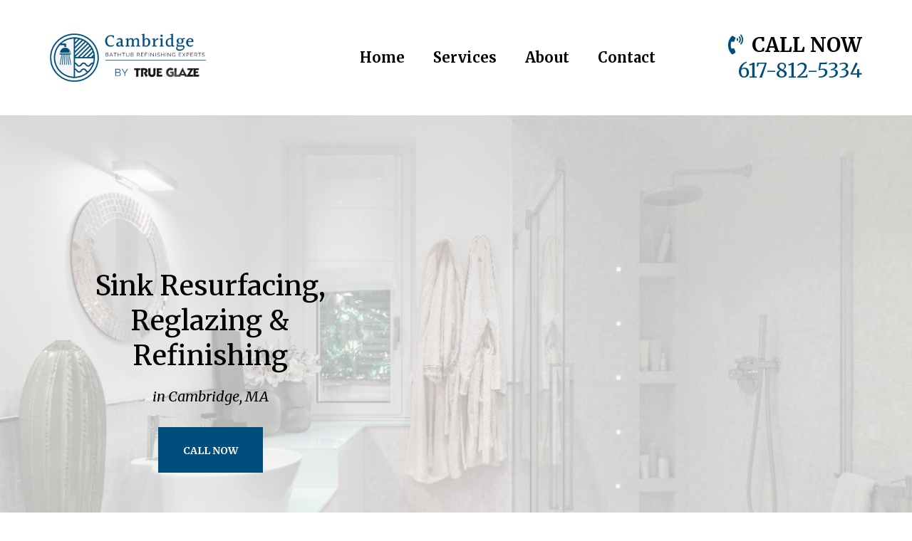

--- FILE ---
content_type: text/html; charset=utf-8
request_url: https://bathtubrefinishingcambridgema.com/sink-resurfacing
body_size: 74302
content:
<!DOCTYPE html><html  lang="en"><head><meta charset="utf-8"><meta name="viewport" content="minimum-scale=1.0, width=device-width, maximum-scale=1, user-scalable=no"><title>Sink Resurfacing, Refinishing, Reglazing - Cambridge | (617) 812-5334</title><link rel="preconnect" href="https://fonts.gstatic.com/" crossorigin="anonymous"><script src="https://stcdn.leadconnectorhq.com/libphonenumber/1.10.60/libphonenumber-js.min.js" async type="text/javascript"></script><script src="https://stcdn.leadconnectorhq.com/intl-tel-input/17.0.12/js/utils.min.js" async type="text/javascript"></script><script src="https://stcdn.leadconnectorhq.com/intl-tel-input/intlTelInput.min.js" async type="text/javascript"></script><style>@import url('https://fonts.googleapis.com/css?family=Roboto:100,100i,300,300i,400,400i,500,500i,700,700i,900,900i');</style><style> 

 :root{ --primary: #37ca37;
--secondary: #188bf6;
--white: #ffffff;
--gray: #cbd5e0;
--black: #000000;
--red: #e93d3d;
--orange: #f6ad55;
--yellow: #faf089;
--green: #9ae6b4;
--teal: #81e6d9;
--malibu: #63b3ed;
--indigo: #757BBD;
--purple: #d6bcfa;
--pink: #fbb6ce;
--transparent: transparent;
--overlay: rgba(0, 0, 0, 0.5);
--my-custom-color-42: #38373c;
--my-custom-color-28: #f1f1f1;
--my-custom-color-54: #09aeb8;
--my-custom-color-72: #ffd763;
--my-custom-color-18: #ffffffb3;
--my-custom-color-64: #F1F1F1;
--my-custom-color-52: #38adb6;
--my-custom-color-63: rgb(211,211,211);
--my-custom-color-7: #e8e8e8;
--frisco-appliance-repair: #245cd8;
--my-custom-color-22: #10a4db;
--my-custom-color-79: #34ABB3;
--my-custom-color-12: #898A8C;
--my-custom-color-88: #5B5B5B;
--my-custom-color-58: #0fa0d6;
--my-custom-color-20: #27A5D9;
--color-klqxxkoa: #248c84;
--color-klqxy6lu: #14d2d8;
--color-klqxyh84: #90e6dd;
--color-klqxys5o: #aedddf;
--my-custom-color-92: #1b6189;
--color-krf67gxn: #004E7B;
--color-krf87m5c: #87adc4;
--arial: Arial;
--lato: Lato;
--open-sans: Open Sans;
--montserrat: Montserrat;
--poppins: Poppins;
--merriweather-sans: Merriweather Sans;
--playfair-display: Playfair Display;
--josefin-sans: Josefin Sans;
--merriweather: Merriweather;
--contentfont: Open Sans;
--headlinefont: Merriweather;
--text-color: #000000;
--link-color: var(--color-krf67gxn); }
 
    .bg-fixed {
      bottom: 0;
      top: 0;
      left: 0;
      right: 0;
      position: fixed;
      overflow: auto;
      background-color: var(--white);
    }
     

      .drop-zone-draggable .hl_main_popup {  }
      .drop-zone-draggable .hl_main_popup {
      
      padding-left: 10px;
padding-bottom: 10px;
border-color: var(--transparent);
border-width: 1px;
margin-top: 0px;
background-color: var(--transparent);
padding-right: 10px;
border-style: solid;
padding-top: 10px;
    }
      
      

      .drop-zone-draggable .row-AFss1zNkH3 { margin-top: 0px;
margin-bottom: 0px; }
      
  .drop-zone-draggable .row-AFss1zNkH3 {
    padding-top: 0px;
border-width: 2px;
border-style: solid;
padding-right: 0px;
padding-bottom: 0px;
padding-left: 0px;
background-color: var(--transparent);
border-color: var(--black);
    width:100%;
  }
      
      

  .drop-zone-draggable .col-nzCV-9bjl {
    width: 100%;
display: ;
  }
  .drop-zone-draggable .col-nzCV-9bjl .inner {
    background-color: var(--my-custom-color-7);
padding-top: 0px;
padding-left: 5px;
border-color: var(--black);
border-width: 2px;
border-style: solid;
padding-right: 0px;
padding-bottom: 0px;
margin-bottom: 0px;
margin-top: 0px;
}


      .drop-zone-draggable .form-t-2HQx2hO { margin-bottom: 0px;
margin-top: 10px; }
      .drop-zone-draggable .cform-t-2HQx2hO {
      
      padding-top: 0px;
padding-bottom: 0px;
padding-left: 0px;
padding-right: 0px;
    }
      
      

      .drop-zone-draggable .heading-OJJJ7q417 { margin-bottom: 0px;
margin-top: 25px; }
      .drop-zone-draggable .cheading-OJJJ7q417 {
      font-family: var(--headlinefont);
      text-transform: ;
font-family: ;
border-style: solid;
padding-top: 0px;
background-color: var(--transparent);
border-color: var(--black);
border-width: 2px;
icon-color: var(--text-color);
text-align: center;
opacity: 1;
padding-right: 0px;
font-weight: normal;
text-shadow: 0px 0px 0px rgba(0,0,0,0);
line-height: 1.3em;
letter-spacing: 0px;
color: var(--text-color);
padding-left: 0px;
padding-bottom: 0px;
    }
      
      
#hl_main_popup { padding-left: 10px;
padding-bottom: 10px;
border-color: var(--transparent);
border-width: 1px;
margin-top: 0px;
background-color: var(--transparent);
padding-right: 10px;
border-style: solid;
padding-top: 10px; width:960px; } 
    #col-nzCV-9bjl > .inner {
      flex-direction: column;
      justify-content: center;
      align-items: inherit;
      flex-wrap: nowrap;
    }
   
  .heading-OJJJ7q417 {
    font-weight: normal;
  }
  .heading-OJJJ7q417 strong {
    color: var(--my-custom-color-92) !important;
    font-weight: 700;
  }
  .heading-OJJJ7q417 em {
    color: var(--text-color) !important;
  }
  .heading-OJJJ7q417 u {
    color: var(--text-color) !important;
  }
  .heading-OJJJ7q417 a,
  .heading-OJJJ7q417 a *{
    color: var(--link-color) !important;
    text-decoration: none;
  }
  .heading-OJJJ7q417 a:hover {
    text-decoration: underline;
  }
   
  @media screen and (min-width: 0px) and (max-width: 480px) {
   .heading-OJJJ7q417.text-output, .heading-OJJJ7q417 ul li,.heading-OJJJ7q417 h1,.heading-OJJJ7q417 h2,.heading-OJJJ7q417 h3,.heading-OJJJ7q417 h4,.heading-OJJJ7q417 h5,.heading-OJJJ7q417 h6 {
     font-size:30px !important;
   }
  }
  @media screen and (min-width: 481px) and (max-width: 10000px) {
   .heading-OJJJ7q417.text-output, .heading-OJJJ7q417 ul li,.heading-OJJJ7q417 h1, .heading-OJJJ7q417 h2,.heading-OJJJ7q417 h3,.heading-OJJJ7q417 h4,.heading-OJJJ7q417 h5,.heading-OJJJ7q417 h6 {
     font-size:30px !important;
   }
  }
   
  .heading-OJJJ7q417.text-output p:first-child:before,
  .heading-OJJJ7q417.text-output h1:first-child:before,
  .heading-OJJJ7q417.text-output h2:first-child:before,
  .heading-OJJJ7q417.text-output h3:first-child:before,
  .heading-OJJJ7q417.text-output h4:first-child:before,
  .heading-OJJJ7q417.text-output h5:first-child:before,
  .heading-OJJJ7q417.text-output h6:first-child:before {
    color: var(--text-color);
    content: '\';
    font-family: '';
    margin-right: 5px;
    font-weight: bold;
  } 
 /* mobile nav - start  */
div#nav-menu-popup {
    background: #004E7B;
    text-transform: uppercase;
    line-height: 30px;
}
span.nav-menu-item-toggle {
    margin: -2px 10px 0 0;
}
#nav-menu-popup .nav-menu .nav-menu-item .nav-menu-item-content .nav-menu-item-toggle i {
    font-size: 18px !important;
}
#nav-menu-popup .nav-menu .nav-menu-item a {
    color: #fff;
    font-weight: 400;
}
.nav-menu-mobile span::before {
    color: #fff!important;
    padding: 10px;
    border-radius: 6px;
    background: #004E7B;
}
#nav-menu-popup .nav-menu-body .nav-menu .nav-menu-item {
    background: rgba(255, 255, 255, 0.2);
    border-radius: 4px;
    margin-bottom: 6px;
    padding: 3px;
    margin-bottom: 6px;
}
/* mobile nav - end  */

a:hover{text-decoration:none;}
/* header social icons */
div#col-J7j-SrALC .c-image{
    margin-right:5px;
    max-width: 40px;
}
div#col-J7j-SrALC .image-container{
    border-radius: 50%;
}
div#col-J7j-SrALC .image-container:hover{ 
  background:#004E7B;
}

/* Header */
#section-IAa3oV8-r{
  -webkit-box-shadow: 0 0 10px rgba(0, 0, 0, 0.02);
   box-shadow: 0 0 10px rgba(0, 0, 0, 0.02);
   z-index:99;
}  
.nav-menu a{font-weight:bold;}

/* fixed navigation on scroll - start  */
div#section-IAa3oV8-r.scrolled {
    position:fixed;
    border-radius: 0px;
    width:100%;
    top:0;
    left:0;
}
/* fixed navigation on scroll - end  */

/* button style */
.cbutton-KW-TkkzHh:hover,
.cbutton-31sB6Oz_p:hover,
.cbutton-fm82mpalC:hover,
.cbutton-p47_8588T:hover{
	background:#09aeb8;
    color:#fff;
}

div#heading-osBCSacw5 p {
    background: #ffffff;
    padding: 6px 20px 4px;
    display: inline-block;
}

#row-fJ-BFgHMCF .c-column .inner:hover{
    background-color: #38373c;
    transform: translateY(-10px);    
}
#row-fJ-BFgHMCF .c-column .inner:hover p{
    color: #ffffff ;       
}

/* our services - start */
#row-bA7mGH03fN .c-column:hover .inner.bgCover::before{
    content: '';
    width: 100%;
    height: 100%;
    left: 0;
    top: 0;
    background: rgba(0,0,0,0.7);
    position: absolute;
    -webkit-transition: .3s;
    -o-transition: .3s;
    transition: .3s; 

}
#row-bA7mGH03fN .c-column:hover .c-heading p a{
	color:#898A8C!important;  
}
#row-bA7mGH03fN .c-column:hover .c-paragraph p{
	color:#ffffff;
}
#row-bA7mGH03fN .c-column:hover .c-button a{
	background-color:#898A8C;
    color:#004E7B;
}
div#image-prnoWhjjF, div#image-6DBHtipNh, div#image-yQd3abI6T{
    position: absolute;
    width: 70px;
    z-index: 9;
    height: 70px;
    margin: -25px 0 0 5px;
}
/* our services - end */

/* our services - start */
#row-WtRw18PR6 .c-column:hover .inner.bgCover::before{
    content: '';
    width: 100%;
    height: 100%;
    left: 0;
    top: 0;
    background: rgba(0,0,0,0.7);
    position: absolute;
    -webkit-transition: .3s;
    -o-transition: .3s;
    transition: .3s; 

}
#row-WtRw18PR6 .c-column:hover .c-heading p a{
	color:#004E7B!important;  
}
#row-WtRw18PR6 .c-column:hover .c-paragraph p{
	color:#ffffff;
}
#row-WtRw18PR6 .c-column:hover .c-button a{
	background-color:#004E7B;
    color:#38373c;
}
div#image-cIImG5Dwev, div#image-ncV5869gPV, div#image--pJTe9_bzf{
    position: absolute;
    width: 70px;
    z-index: 9;
    height: 70px;
    margin: -25px 0 0 5px;
}
/* our services - end */

/* our services - start */
#row-ZlqK9A2FR .c-column:hover .inner.bgCover::before{
    content: '';
    width: 100%;
    height: 100%;
    left: 0;
    top: 0;
    background: rgba(0,0,0,0.7);
    position: absolute;
    -webkit-transition: .3s;
    -o-transition: .3s;
    transition: .3s; 

}
#row-ZlqK9A2FR .c-column:hover .c-heading p a{
	color:#004E7B!important;  
}
#row-ZlqK9A2FR .c-column:hover .c-paragraph p{
	color:#ffffff;
}
#row-ZlqK9A2FR .c-column:hover .c-button a{
	background-color:#004E7B;
    color:#38373c;
}
div#image-prnoWhjjF, div#image-6DBHtipNh, div#image-yQd3abI6T{
    position: absolute;
    width: 70px;
    z-index: 9;
    height: 70px;
    margin: -25px 0 0 5px;
}
/* our services - end */


/* Number Speaks */
#col-leGJWblBAh,#col-m7XBwrrTF{
  border-right: 1px solid #f1f1f1;
}

/* Testimonials */
#col-redEAy0j6,#col-fqZq5Edwg{
  border-right: 1px solid #004E7B;
}


/* full width inner */
#section-TbVaLMCkw > .inner, #section-XNLeo8gwA  > .inner{
  max-width:100% !important;
}
div#col-XiNP9SCe_r {
    padding-left: 0;
}

/* footer section */
div#col-CeHnI-svR, div#col-ECU1ZRSMp-{
    border-right: 1px solid #535356;
}
#section-AiDhKtbTi{
    border-bottom: 1px solid #535356 !important;
}
#section-MY1Kpn7Pv .bg{
  	background-size: 28% !important;
    background-repeat: no-repeat !important;
    background-position: center 400% !important;
}
/* footer social icons */
div#col-najciT9Lt > .inner {
    display: block;
    position: relative;
}
div#col-najciT9Lt > .inner .c-image {
    display: inline-block;
 	margin-right: 12px;
}
#col-najciT9Lt .image-container{
  background: #fff;
  border-radius: 50%;
  width: 42px;
}
div#col-najciT9Lt .image-container:hover{ 
  background:#004E7B;
}

/* full width images section */
div#section-XNLeo8gwA .c-column {
    padding: 0;
}
div#row-5A2u2wgjDo .c-image{
    width: 100%;
}
div#section-XNLeo8gwA .c-column .image-container img{width:100%;}

#row-5A2u2wgjDo .c-column:hover .image-container::before {
    background-color: rgba(0, 78, 123, 0.8);
    position: absolute;
    top: 0;
    left: 0;
    content: "";
    width: 100%;
    height: 100%;
}
#row-5A2u2wgjDo .c-column:hover .c-button{z-index:9;}
#row-5A2u2wgjDo .c-column:hover .c-button a,
#row-5A2u2wgjDo .c-column:hover .c-button button{
  color:#fff!important;font-weight: 400;
}


@media (min-width:768px){
 #row-fJ-BFgHMCF .c-column{
   padding-left:1px;
   padding-right:1px;
  }
}

@media (max-width:768px){
  
  /* header social icons */
  #col-J7j-SrALC > .inner {
    text-align: center;
  }
  div#col-J7j-SrALC .c-image {
    display: inline-block;
  }

  /* header banner */
  #section-du5yivGim{
    padding-top: 90px;
    margin-top: 0px;
    padding-bottom: 50px;
  }
  /* header book now btn */
  div#button-KW-TkkzHh.c-button {
    margin: auto;
  }
  div#button-KW-TkkzHh.c-button a{
    border-radius: 25px;
    padding:14px 40px;
  }
  /* our services icons */
  div#image-prnoWhjjF, div#image-6DBHtipNh, div#image-yQd3abI6T{
    margin: -20px 0 0 5px;
  } 
  
  /* full width images section */
  div#row-5A2u2wgjDo .c-column .inner {
    background: #0aaeb7;
    margin-bottom: 20px;
    padding-bottom: 0px;
  }
  div#row-5A2u2wgjDo .c-button button {
    color: #ffffff;
    font-weight: 400;
  }
  div#row-5A2u2wgjDo .c-image {
    margin: 0;
    max-height: 200px;
    overflow: hidden;
  }
  .c-column>.inner[data-v-25daef04], .c-row>.inner[data-v-25daef04] {
    width: 100%;
    display: -webkit-box;
    display: block!important;
  }

}
  
 /* ---- Theme 1: Upper Menu styles ----- */  
 :root{--merriweather:Merriweather;--white:#ffffff;--black:#000000;--transparent:transparent;--my-custom-color-18:#ffffffb3;--color-krf67gxn:#004E7B}.hl_page-preview--content .row-rGyamKM43x,.hl_page-preview--content .section-IAa3oV8-r{padding:0;margin-top:0;margin-bottom:0;background-color:var(--white);border-color:var(--black);border-width:2px;border-style:solid}.hl_page-preview--content .row-rGyamKM43x{background-color:var(--transparent);width:100%}.hl_page-preview--content .col-i99nTtz5n{width:76.9%}.hl_page-preview--content .col-i99nTtz5n .inner{width:76.9%;margin-bottom:50px}.hl_page-preview--content .cnav-menu-Z_XjaWgzP,.hl_page-preview--content .col-i99nTtz5n .inner,.hl_page-preview--content .col-zwWpqI4f6O .inner{padding:0;background-color:var(--transparent);border-color:var(--black);border-width:2px;border-style:solid;margin-top:0}.hl_page-preview--content .cnav-menu-Z_XjaWgzP{font-family:var(--headlinefont);color:var(--black);bold-text-color:var(--black);italic-text-color:var(--black);underline-text-color:var(--black);icon-color:var(--color-krf67gxn);secondary-color:var(--color-krf67gxn);nav-menu-item-hover-background-color:var(--transparent);line-height:1.4em;text-transform:none;letter-spacing:0;text-align:left;nav-menu-item-spacing-x:20px;nav-menu-item-spacing-y:5px;dropdown-background:var(--transparent);dropdown-text-color:var(--black);dropdown-hover-color:var(--black);dropdown-item-spacing:10px}.hl_page-preview--content .col-zwWpqI4f6O{width:23.1%}.hl_page-preview--content .col-zwWpqI4f6O .inner{width:23.1%;margin-bottom:50px}.hl_page-preview--content .heading-6Xu-IRqfz{margin-top:px;margin-bottom:20px}.hl_page-preview--content .cheading-6Xu-IRqfz{font-family:var(--headlinefont);background-color:var(--my-custom-color-18);color:var(--color-krf67gxn);icon-color:var(--color-krf67gxn);font-weight:400;padding:20px 0 0;opacity:1;text-shadow:0 0 0 transparent;border-color:var(--black);border-width:2px;border-style:solid;line-height:1.3em;text-transform:none;letter-spacing:0;text-align:right}#section-IAa3oV8-r>.inner{max-width:1170px}#col-i99nTtz5n>.inner{flex-direction:column;justify-content:center;align-items:inherit;flex-wrap:nowrap}#nav-menu-Z_XjaWgzP .nav-menu,.--mobile #nav-menu-Z_XjaWgzP .nav-menu{font-size:20px}#nav-menu-popup.nav-menu-Z_XjaWgzP .nav-menu-body{background:var(--transparent)}#nav-menu-Z_XjaWgzP .nav-menu li.nav-menu-item{flex:1;display:flex;align-items:center;height:100%;white-space:nowrap}#nav-menu-Z_XjaWgzP .nav-menu .nav-menu-item a,#nav-menu-popup.nav-menu-Z_XjaWgzP .nav-menu .nav-menu-item a{color:var(--black);cursor:pointer;height:inherit;display:flex;align-items:center;padding:5px 20px;transition:all .3s ease}#nav-menu-Z_XjaWgzP .nav-menu .nav-menu-item:hover a{color:var(--color-krf67gxn);background:var(--transparent)}#nav-menu-popup.nav-menu-Z_XjaWgzP .nav-menu .nav-menu-item:hover a,#nav-menu-popup.nav-menu-Z_XjaWgzP .nav-menu-body .nav-menu .nav-menu-item:hover{color:var(--color-krf67gxn)}.--mobile #nav-menu-Z_XjaWgzP .nav-menu .dropdown-menu .dropdown-item{font-size:18px}#nav-menu-popup.nav-menu-Z_XjaWgzP .nav-menu{font-size:20px;font-family:var(--headlinefont)}#nav-menu-popup.nav-menu-Z_XjaWgzP .nav-menu-body .close-menu{color:var(--color-krf67gxn);font-size:20px}#nav-menu-popup.nav-menu-Z_XjaWgzP .nav-menu-body .nav-menu .nav-menu-item{color:var(--black);text-align:left;transition:all .3s ease;font-size:18px}#nav-menu-Z_XjaWgzP .nav-menu .dropdown-menu .dropdown-item{font-size:18px;text-align:left}#nav-menu-Z_XjaWgzP .nav-menu .dropdown-menu .dropdown-item a,#nav-menu-popup.nav-menu-Z_XjaWgzP .nav-menu .nav-dropdown-menu .nav-menu-item:hover a{color:var(--black);background:var(--transparent);padding:10px;transition:all .3s ease}#nav-menu-Z_XjaWgzP .nav-menu .dropdown-menu .dropdown-item:hover a,#nav-menu-popup.nav-menu-Z_XjaWgzP .nav-menu-body .nav-dropdown-menu .nav-menu-item a,#nav-menu-popup.nav-menu-Z_XjaWgzP .nav-menu-body .nav-dropdown-menu .nav-menu-item:hover a{color:var(--black)}#nav-menu-popup.nav-menu-Z_XjaWgzP .nav-menu-body .nav-dropdown-menu .nav-menu-item{background:var(--transparent);font-size:18px}#nav-menu-Z_XjaWgzP .nav-menu-mobile span::before{cursor:pointer;color:var(--color-krf67gxn);content:"";font-family:"Font Awesome 5 Free";font-weight:700;font-size:20px}@media screen and (min-width:0px) and (max-width:480px){.nav-menu-Z_XjaWgzP .branding .title{font-size:20px;line-height:1.4em}}@media screen and (min-width:481px) and (max-width:10000px){.nav-menu-Z_XjaWgzP .branding .title{font-size:20px;line-height:1.4em}}#nav-menu-Z_XjaWgzP strong{font-weight:700}#nav-menu-Z_XjaWgzP em,#nav-menu-Z_XjaWgzP strong,#nav-menu-Z_XjaWgzP u,.heading-6Xu-IRqfz strong{color:var(--black)!important}#col-zwWpqI4f6O>.inner{flex-direction:column;justify-content:center;align-items:inherit;flex-wrap:nowrap}.heading-6Xu-IRqfz{font-weight:400}.heading-6Xu-IRqfz strong{font-weight:700}.heading-6Xu-IRqfz em,.heading-6Xu-IRqfz u{color:var(--color-krf67gxn)!important}.heading-6Xu-IRqfz a,.heading-6Xu-IRqfz a *{color:var(--color-krf67gxn)!important;text-decoration:none}.heading-6Xu-IRqfz a:hover{text-decoration:underline}@media screen and (min-width:0px) and (max-width:480px){.heading-6Xu-IRqfz h1,.heading-6Xu-IRqfz h2,.heading-6Xu-IRqfz h3,.heading-6Xu-IRqfz h4,.heading-6Xu-IRqfz h5,.heading-6Xu-IRqfz h6,.heading-6Xu-IRqfz ul li,.heading-6Xu-IRqfz.text-output{font-size:28px!important}}@media screen and (min-width:481px) and (max-width:10000px){.heading-6Xu-IRqfz h1,.heading-6Xu-IRqfz h2,.heading-6Xu-IRqfz h3,.heading-6Xu-IRqfz h4,.heading-6Xu-IRqfz h5,.heading-6Xu-IRqfz h6,.heading-6Xu-IRqfz ul li,.heading-6Xu-IRqfz.text-output{font-size:28px!important}}.heading-6Xu-IRqfz.text-output h1:first-child:before,.heading-6Xu-IRqfz.text-output h2:first-child:before,.heading-6Xu-IRqfz.text-output h3:first-child:before,.heading-6Xu-IRqfz.text-output h4:first-child:before,.heading-6Xu-IRqfz.text-output h5:first-child:before,.heading-6Xu-IRqfz.text-output h6:first-child:before,.heading-6Xu-IRqfz.text-output p:first-child:before{color:var(--color-krf67gxn);content:"";font-family:"Font Awesome 5 Free";margin-right:5px;font-weight:700} 
 /* ---- Section styles ----- */ 

            :root{
              --secondary: #188bf6;
--white: #ffffff;
--black: #000000;
--transparent: transparent;
--color-krf67gxn: #004E7B;
--merriweather: Merriweather;
            }
            
        
      .hl_page-preview--content .section-du5yivGim {  }
      .hl_page-preview--content .section-du5yivGim {
      
      padding-left: 0px;
padding-right: 0px;
padding-bottom: 100px;
padding-top: 180px;
margin-top: 0px;
margin-bottom: 0px;
background-color: var(--transparent);
border-color: var(--black);
border-width: 2px;
border-style: solid;
    }
      
      

      .hl_page-preview--content .row-2AMVW_B97Q { margin-top: 0px;
margin-bottom: 0px; }
      
  .hl_page-preview--content .row-2AMVW_B97Q {
    padding-left: 0px;
padding-right: 0px;
padding-top: 15px;
padding-bottom: 15px;
background-color: var(--transparent);
border-color: var(--black);
border-width: 2px;
border-style: solid;
    width:100%;
  }
      
      

  .hl_page-preview--content .col-GkUkVWNiiH {
    width: 41.1%;
display: ;
  }
  .hl_page-preview--content .col-GkUkVWNiiH .inner {
    padding-left: 5px;
padding-right: 5px;
padding-top: 10px;
padding-bottom: 10px;
background-color: var(--transparent);
border-color: var(--black);
border-width: 2px;
border-style: solid;
margin-top: 0px;
margin-bottom: 0px;
}


      .hl_page-preview--content .sub-heading-le1wGDk3f5 { margin-top: 0px;
margin-bottom: 0px; }
      .hl_page-preview--content .csub-heading-le1wGDk3f5 {
      font-family: var(--headlinefont);
      background-color: var(--transparent);
color: var(--text-color);
icon-color: var(--text-color);
font-family: ;
font-weight: normal;
padding-left: 0px;
padding-right: 0px;
padding-top: 10px;
padding-bottom: 10px;
opacity: 1;
text-shadow: 0px 0px 0px rgba(0,0,0,0);
border-color: var(--black);
border-width: 2px;
border-style: solid;
line-height: 1.3em;
text-transform: none;
letter-spacing: 0px;
text-align: center;
    }
      
      

      .hl_page-preview--content .heading--oiLjnH_FY { margin-top: 0px;
margin-bottom: 0px; }
      .hl_page-preview--content .cheading--oiLjnH_FY {
      font-family: var(--headlinefont);
      background-color: var(--transparent);
color: var(--text-color);
icon-color: var(--text-color);
font-family: ;
font-weight: normal;
padding-left: 0px;
padding-right: 0px;
padding-top: 10px;
padding-bottom: 10px;
opacity: 1;
text-shadow: 0px 0px 0px rgba(0,0,0,0);
border-color: var(--black);
border-width: 2px;
border-style: solid;
line-height: 1.3em;
text-transform: none;
letter-spacing: 0px;
text-align: center;
    }
      
      

      .hl_page-preview--content .button-9aQ7lgTUe- { margin-top: 20px;
margin-bottom: 20px;
text-align: center; }
      .hl_page-preview--content .cbutton-9aQ7lgTUe- {
      font-family: var(--headlinefont);
      background-color: var(--color-krf67gxn);
color: var(--white);
secondary-color: var(--white);
text-decoration: none;
padding-top: 22px;
padding-bottom: 22px;
padding-left: 30px;
padding-right: 30px;
font-weight: bold;
border-color: var(--secondary);
border-width: 3px;
border-style: solid;
letter-spacing: 0px;
text-transform: none;
text-shadow: 0px 0px 0px rgba(0,0,0,0);
width: auto%;
    }
      
      

  .hl_page-preview--content .col-jxX_DWONiG {
    width: 25.6%;
display: ;
  }
  .hl_page-preview--content .col-jxX_DWONiG .inner {
    padding-left: 5px;
padding-right: 5px;
padding-top: 10px;
padding-bottom: 10px;
background-color: var(--transparent);
border-color: var(--black);
border-width: 2px;
border-style: solid;
margin-top: 0px;
margin-bottom: 0px;
}


  .hl_page-preview--content .col-44cfmw_Xe0 {
    width: 33.3%;
display: ;
  }
  .hl_page-preview--content .col-44cfmw_Xe0 .inner {
    padding-left: 5px;
padding-right: 5px;
padding-top: 10px;
padding-bottom: 10px;
background-color: var(--transparent);
border-color: var(--black);
border-width: 2px;
border-style: solid;
margin-top: 0px;
margin-bottom: 0px;
}

        
    #section-du5yivGim > .inner {
      max-width: 1170px
    }
   
    #col-GkUkVWNiiH > .inner {
      flex-direction: column;
      justify-content: center;
      align-items: inherit;
      flex-wrap: nowrap;
    }
   
  .sub-heading-le1wGDk3f5 {
    font-weight: normal;
  }
  .sub-heading-le1wGDk3f5 strong {
    color: var(--text-color) !important;
    font-weight: 700;
  }
  .sub-heading-le1wGDk3f5 em {
    color: var(--text-color) !important;
  }
  .sub-heading-le1wGDk3f5 u {
    color: var(--text-color) !important;
  }
  .sub-heading-le1wGDk3f5 a,
  .sub-heading-le1wGDk3f5 a *{
    color: var(--link-color) !important;
    text-decoration: none;
  }
  .sub-heading-le1wGDk3f5 a:hover {
    text-decoration: underline;
  }
   
  @media screen and (min-width: 0px) and (max-width: 480px) {
   .sub-heading-le1wGDk3f5.text-output, .sub-heading-le1wGDk3f5 ul li,.sub-heading-le1wGDk3f5 h1,.sub-heading-le1wGDk3f5 h2,.sub-heading-le1wGDk3f5 h3,.sub-heading-le1wGDk3f5 h4,.sub-heading-le1wGDk3f5 h5,.sub-heading-le1wGDk3f5 h6 {
     font-size:20px !important;
   }
  }
  @media screen and (min-width: 481px) and (max-width: 10000px) {
   .sub-heading-le1wGDk3f5.text-output, .sub-heading-le1wGDk3f5 ul li,.sub-heading-le1wGDk3f5 h1, .sub-heading-le1wGDk3f5 h2,.sub-heading-le1wGDk3f5 h3,.sub-heading-le1wGDk3f5 h4,.sub-heading-le1wGDk3f5 h5,.sub-heading-le1wGDk3f5 h6 {
     font-size:20px !important;
   }
  }
   
  .sub-heading-le1wGDk3f5.text-output p:first-child:before,
  .sub-heading-le1wGDk3f5.text-output h1:first-child:before,
  .sub-heading-le1wGDk3f5.text-output h2:first-child:before,
  .sub-heading-le1wGDk3f5.text-output h3:first-child:before,
  .sub-heading-le1wGDk3f5.text-output h4:first-child:before,
  .sub-heading-le1wGDk3f5.text-output h5:first-child:before,
  .sub-heading-le1wGDk3f5.text-output h6:first-child:before {
    color: var(--text-color);
    content: '\';
    font-family: '';
    margin-right: 5px;
    font-weight: bold;
  } 
  .heading--oiLjnH_FY {
    font-weight: normal;
  }
  .heading--oiLjnH_FY strong {
    color: var(--text-color) !important;
    font-weight: 700;
  }
  .heading--oiLjnH_FY em {
    color: var(--text-color) !important;
  }
  .heading--oiLjnH_FY u {
    color: var(--text-color) !important;
  }
  .heading--oiLjnH_FY a,
  .heading--oiLjnH_FY a *{
    color: var(--link-color) !important;
    text-decoration: none;
  }
  .heading--oiLjnH_FY a:hover {
    text-decoration: underline;
  }
   
  @media screen and (min-width: 0px) and (max-width: 480px) {
   .heading--oiLjnH_FY.text-output, .heading--oiLjnH_FY ul li,.heading--oiLjnH_FY h1,.heading--oiLjnH_FY h2,.heading--oiLjnH_FY h3,.heading--oiLjnH_FY h4,.heading--oiLjnH_FY h5,.heading--oiLjnH_FY h6 {
     font-size:38px !important;
   }
  }
  @media screen and (min-width: 481px) and (max-width: 10000px) {
   .heading--oiLjnH_FY.text-output, .heading--oiLjnH_FY ul li,.heading--oiLjnH_FY h1, .heading--oiLjnH_FY h2,.heading--oiLjnH_FY h3,.heading--oiLjnH_FY h4,.heading--oiLjnH_FY h5,.heading--oiLjnH_FY h6 {
     font-size:38px !important;
   }
  }
   
  .heading--oiLjnH_FY.text-output p:first-child:before,
  .heading--oiLjnH_FY.text-output h1:first-child:before,
  .heading--oiLjnH_FY.text-output h2:first-child:before,
  .heading--oiLjnH_FY.text-output h3:first-child:before,
  .heading--oiLjnH_FY.text-output h4:first-child:before,
  .heading--oiLjnH_FY.text-output h5:first-child:before,
  .heading--oiLjnH_FY.text-output h6:first-child:before {
    color: var(--text-color);
    content: '\';
    font-family: '';
    margin-right: 5px;
    font-weight: bold;
  }   @media screen and (min-width: 481px) and (max-width: 10000px) {
      
   .button-9aQ7lgTUe- .main-heading-button,
   .button-9aQ7lgTUe- .button-icon-start,
   .button-9aQ7lgTUe- .button-icon-end {
     font-size:14px;
  }
   .button-9aQ7lgTUe- .sub-heading-button{
     font-size:12px;
     color:var(--white);
  }
    }@media screen and (min-width: 0px) and (max-width: 480px) {
     
   .button-9aQ7lgTUe- .main-heading-button,
   .button-9aQ7lgTUe- .button-icon-start,
   .button-9aQ7lgTUe- .button-icon-end {
     font-size:14px;
  }
   .button-9aQ7lgTUe- .sub-heading-button{
     font-size:12px;
     color:var(--white);
  }
   } 
    #col-jxX_DWONiG > .inner {
      flex-direction: column;
      justify-content: center;
      align-items: inherit;
      flex-wrap: nowrap;
    }
   
    #col-44cfmw_Xe0 > .inner {
      flex-direction: column;
      justify-content: center;
      align-items: inherit;
      flex-wrap: nowrap;
    }
  
         
 /* ---- Form styles ----- */ 

            :root{
              --black: #000000;
--transparent: transparent;
--color-krf67gxn: #004E7B;
--open-sans: Open Sans;
            }
            
        
      .hl_page-preview--content .section-qWBU5VvcUs {  }
      .hl_page-preview--content .section-qWBU5VvcUs {
      
      padding-left: 0px;
padding-right: 0px;
padding-bottom: 10px;
padding-top: 30px;
margin-top: 0px;
margin-bottom: 0px;
background-color: var(--transparent);
border-color: var(--black);
border-width: 2px;
border-style: solid;
    }
      
      

      .hl_page-preview--content .row-BeWfsf9tKL { margin-top: 0px;
margin-bottom: 0px; }
      
  .hl_page-preview--content .row-BeWfsf9tKL {
    padding-left: 0px;
padding-right: 0px;
padding-top: 15px;
padding-bottom: 15px;
background-color: var(--transparent);
border-color: var(--black);
border-width: 2px;
border-style: solid;
    width:100%;
  }
      
      

  .hl_page-preview--content .col-m98f0wVMlkC {
    width: 40.7%;
display: ;
  }
  .hl_page-preview--content .col-m98f0wVMlkC .inner {
    padding-left: 5px;
padding-right: 5px;
padding-top: 10px;
padding-bottom: 10px;
background-color: var(--transparent);
border-color: var(--black);
border-width: 2px;
border-style: solid;
margin-top: 0px;
margin-bottom: 0px;
}


      .hl_page-preview--content .paragraph-ZfhC2xbiEsU { margin-top: 0px;
margin-bottom: 0px; }
      .hl_page-preview--content .cparagraph-ZfhC2xbiEsU {
      font-family: var(--contentfont);
      background-color: var(--transparent);
color: var(--black);
icon-color: var(--color-krf67gxn);
font-family: ;
font-weight: normal;
padding-left: 0px;
padding-right: 0px;
padding-top: 10px;
padding-bottom: 20px;
opacity: 1;
text-shadow: 0px 0px 0px rgba(0,0,0,0);
border-color: var(--black);
border-width: 2px;
border-style: solid;
line-height: 1.6em;
text-transform: none;
letter-spacing: 0px;
text-align: left;
    }
      
      

      .hl_page-preview--content .image-13lGDYTKam9 { margin-top: 0px;
margin-bottom: 0px; }
      .hl_page-preview--content .cimage-13lGDYTKam9 {
      
      padding-left: 10px;
padding-right: 10px;
padding-top: 10px;
padding-bottom: 10px;
background-color: var(--transparent);
opacity: 1;
text-align: center;
    }
      
      

  .hl_page-preview--content .col-fZYfGzk_SZ4 {
    width: 59.3%;
display: ;
  }
  .hl_page-preview--content .col-fZYfGzk_SZ4 .inner {
    padding-left: 5px;
padding-right: 5px;
padding-top: 10px;
padding-bottom: 10px;
background-color: var(--transparent);
border-color: var(--black);
border-width: 2px;
border-style: solid;
margin-top: 0px;
margin-bottom: 0px;
}


      .hl_page-preview--content .form-KAmBbRCA0f5 { margin-top: 0px;
margin-bottom: 0px; }
      .hl_page-preview--content .cform-KAmBbRCA0f5 {
      
      padding-top: 0px;
padding-bottom: 0px;
padding-left: 0px;
padding-right: 0px;
    }
      
      
        
    #section-qWBU5VvcUs > .inner {
      max-width: 1170px
    }
   
    #col-m98f0wVMlkC > .inner {
      flex-direction: column;
      justify-content: flex-start;
      align-items: inherit;
      flex-wrap: nowrap;
    }
   
  .paragraph-ZfhC2xbiEsU {
    font-weight: normal;
  }
  .paragraph-ZfhC2xbiEsU strong {
    color: var(--black) !important;
    font-weight: 700;
  }
  .paragraph-ZfhC2xbiEsU em {
    color: var(--text-color) !important;
  }
  .paragraph-ZfhC2xbiEsU u {
    color: var(--text-color) !important;
  }
  .paragraph-ZfhC2xbiEsU a,
  .paragraph-ZfhC2xbiEsU a *{
    color: var(--link-color) !important;
    text-decoration: none;
  }
  .paragraph-ZfhC2xbiEsU a:hover {
    text-decoration: underline;
  }
   
  @media screen and (min-width: 0px) and (max-width: 480px) {
   .paragraph-ZfhC2xbiEsU.text-output, .paragraph-ZfhC2xbiEsU ul li,.paragraph-ZfhC2xbiEsU h1,.paragraph-ZfhC2xbiEsU h2,.paragraph-ZfhC2xbiEsU h3,.paragraph-ZfhC2xbiEsU h4,.paragraph-ZfhC2xbiEsU h5,.paragraph-ZfhC2xbiEsU h6 {
     font-size:16px !important;
   }
  }
  @media screen and (min-width: 481px) and (max-width: 10000px) {
   .paragraph-ZfhC2xbiEsU.text-output, .paragraph-ZfhC2xbiEsU ul li,.paragraph-ZfhC2xbiEsU h1, .paragraph-ZfhC2xbiEsU h2,.paragraph-ZfhC2xbiEsU h3,.paragraph-ZfhC2xbiEsU h4,.paragraph-ZfhC2xbiEsU h5,.paragraph-ZfhC2xbiEsU h6 {
     font-size:16px !important;
   }
  }
   
  .paragraph-ZfhC2xbiEsU.text-output p:first-child:before,
  .paragraph-ZfhC2xbiEsU.text-output h1:first-child:before,
  .paragraph-ZfhC2xbiEsU.text-output h2:first-child:before,
  .paragraph-ZfhC2xbiEsU.text-output h3:first-child:before,
  .paragraph-ZfhC2xbiEsU.text-output h4:first-child:before,
  .paragraph-ZfhC2xbiEsU.text-output h5:first-child:before,
  .paragraph-ZfhC2xbiEsU.text-output h6:first-child:before {
    color: var(--color-krf67gxn);
    content: '\';
    font-family: '';
    margin-right: 5px;
    font-weight: bold;
  } 
    #col-fZYfGzk_SZ4 > .inner {
      flex-direction: column;
      justify-content: flex-start;
      align-items: inherit;
      flex-wrap: nowrap;
    }
  
         
 /* ---- Text Only styles ----- */ 

            :root{
              --secondary: #188bf6;
--white: #ffffff;
--black: #000000;
--transparent: transparent;
--my-custom-color-28: #f1f1f1;
--color-krf67gxn: #004E7B;
--merriweather: Merriweather;
--open-sans: Open Sans;
            }
            
        
      .hl_page-preview--content .section-JzUVUirEQ6 {  }
      .hl_page-preview--content .section-JzUVUirEQ6 {
      
      padding-left: 0px;
padding-right: 0px;
padding-bottom: 20px;
padding-top: 20px;
margin-top: 0px;
margin-bottom: 0px;
background-color: var(--my-custom-color-28);
border-color: var(--black);
border-width: 2px;
border-style: solid;
    }
      
      

      .hl_page-preview--content .row-9S_myb-J--E { margin-top: 0px;
margin-bottom: 0px; }
      
  .hl_page-preview--content .row-9S_myb-J--E {
    padding-left: 0px;
padding-right: 0px;
padding-top: 15px;
padding-bottom: 15px;
background-color: var(--transparent);
border-color: var(--black);
border-width: 2px;
border-style: solid;
    width:100%;
  }
      
      

  .hl_page-preview--content .col-MCV2ce-9cXU {
    width: 100%;
display: ;
  }
  .hl_page-preview--content .col-MCV2ce-9cXU .inner {
    padding-left: 5px;
padding-right: 5px;
padding-top: 10px;
padding-bottom: 10px;
background-color: var(--transparent);
border-color: var(--black);
border-width: 2px;
border-style: solid;
margin-top: 0px;
margin-bottom: 0px;
}


      .hl_page-preview--content .heading-urUEBfn-qhB { margin-top: 0px;
margin-bottom: 0px; }
      .hl_page-preview--content .cheading-urUEBfn-qhB {
      font-family: var(--headlinefont);
      background-color: var(--transparent);
color: var(--text-color);
icon-color: var(--text-color);
font-family: ;
font-weight: normal;
padding-left: 0px;
padding-right: 0px;
padding-top: 10px;
padding-bottom: 10px;
opacity: 1;
text-shadow: 0px 0px 0px rgba(0,0,0,0);
border-color: var(--black);
border-width: 2px;
border-style: solid;
line-height: 1.3em;
text-transform: none;
letter-spacing: 0px;
text-align: center;
    }
      
      

      .hl_page-preview--content .divider-GwqUIULHIAE { margin-top: 0px;
margin-bottom: 0px;
padding-top: 10px;
padding-bottom: 10px; }
      .hl_page-preview--content .cdivider-GwqUIULHIAE {
      
      padding-top: 5px;
padding-bottom: 5px;
    }
      
      

      .hl_page-preview--content .paragraph-CiDZWvJ8S51 { margin-top: 0px;
margin-bottom: 0px; }
      .hl_page-preview--content .cparagraph-CiDZWvJ8S51 {
      font-family: var(--contentfont);
      background-color: var(--transparent);
color: var(--black);
icon-color: var(--color-krf67gxn);
font-family: ;
font-weight: normal;
padding-left: 0px;
padding-right: 0px;
padding-top: 10px;
padding-bottom: 20px;
opacity: 1;
text-shadow: 0px 0px 0px rgba(0,0,0,0);
border-color: var(--black);
border-width: 2px;
border-style: solid;
line-height: 1.6em;
text-transform: none;
letter-spacing: 0px;
text-align: left;
    }
      
      

      .hl_page-preview--content .button-HLjbukt2xQ1 { margin-top: 20px;
margin-bottom: 20px;
text-align: center; }
      .hl_page-preview--content .cbutton-HLjbukt2xQ1 {
      font-family: var(--headlinefont);
      background-color: var(--color-krf67gxn);
color: var(--white);
secondary-color: var(--white);
text-decoration: none;
padding-top: 22px;
padding-bottom: 22px;
padding-left: 30px;
padding-right: 30px;
font-weight: bold;
border-color: var(--secondary);
border-width: 3px;
border-style: solid;
letter-spacing: 0px;
text-transform: none;
text-shadow: 0px 0px 0px rgba(0,0,0,0);
width: auto%;
    }
      
      

      .hl_page-preview--content .divider-qVw138x56OO { margin-top: 0px;
margin-bottom: 0px;
padding-top: 10px;
padding-bottom: 10px; }
      .hl_page-preview--content .cdivider-qVw138x56OO {
      
      padding-top: 5px;
padding-bottom: 5px;
    }
      
      

      .hl_page-preview--content .bulletList-Oy0JYGyMA { margin-top: 0px;
margin-bottom: 0px; }
      .hl_page-preview--content .cbulletList-Oy0JYGyMA {
      font-family: var(--headlinefont);
      background-color: var(--transparent);
color: var(--text-color);
icon-color: var(--text-color);
font-family: ;
font-weight: ;
padding-left: 20px;
padding-right: 20px;
padding-top: 20px;
padding-bottom: 20px;
opacity: 1;
text-shadow: 0px 0px 0px rgba(0,0,0,0);
border-color: var(--black);
border-width: 2px;
border-style: solid;
line-height: 1.6em;
text-transform: none;
letter-spacing: 0px;
text-align: left;
    }
      
      

      .hl_page-preview--content .paragraph-2W0Zatr-5 { margin-top: 0px;
margin-bottom: 0px; }
      .hl_page-preview--content .cparagraph-2W0Zatr-5 {
      font-family: var(--contentfont);
      background-color: var(--transparent);
color: var(--black);
icon-color: var(--color-krf67gxn);
font-family: ;
font-weight: normal;
padding-left: 0px;
padding-right: 0px;
padding-top: 10px;
padding-bottom: 20px;
opacity: 1;
text-shadow: 0px 0px 0px rgba(0,0,0,0);
border-color: var(--black);
border-width: 2px;
border-style: solid;
line-height: 1.6em;
text-transform: none;
letter-spacing: 0px;
text-align: left;
    }
      
      
        
    #section-JzUVUirEQ6 > .inner {
      max-width: 1170px
    }
   
    #col-MCV2ce-9cXU > .inner {
      flex-direction: column;
      justify-content: center;
      align-items: inherit;
      flex-wrap: nowrap;
    }
   
  .heading-urUEBfn-qhB {
    font-weight: normal;
  }
  .heading-urUEBfn-qhB strong {
    color: var(--text-color) !important;
    font-weight: 700;
  }
  .heading-urUEBfn-qhB em {
    color: var(--text-color) !important;
  }
  .heading-urUEBfn-qhB u {
    color: var(--text-color) !important;
  }
  .heading-urUEBfn-qhB a,
  .heading-urUEBfn-qhB a *{
    color: var(--link-color) !important;
    text-decoration: none;
  }
  .heading-urUEBfn-qhB a:hover {
    text-decoration: underline;
  }
   
  @media screen and (min-width: 0px) and (max-width: 480px) {
   .heading-urUEBfn-qhB.text-output, .heading-urUEBfn-qhB ul li,.heading-urUEBfn-qhB h1,.heading-urUEBfn-qhB h2,.heading-urUEBfn-qhB h3,.heading-urUEBfn-qhB h4,.heading-urUEBfn-qhB h5,.heading-urUEBfn-qhB h6 {
     font-size:30px !important;
   }
  }
  @media screen and (min-width: 481px) and (max-width: 10000px) {
   .heading-urUEBfn-qhB.text-output, .heading-urUEBfn-qhB ul li,.heading-urUEBfn-qhB h1, .heading-urUEBfn-qhB h2,.heading-urUEBfn-qhB h3,.heading-urUEBfn-qhB h4,.heading-urUEBfn-qhB h5,.heading-urUEBfn-qhB h6 {
     font-size:30px !important;
   }
  }
   
  .heading-urUEBfn-qhB.text-output p:first-child:before,
  .heading-urUEBfn-qhB.text-output h1:first-child:before,
  .heading-urUEBfn-qhB.text-output h2:first-child:before,
  .heading-urUEBfn-qhB.text-output h3:first-child:before,
  .heading-urUEBfn-qhB.text-output h4:first-child:before,
  .heading-urUEBfn-qhB.text-output h5:first-child:before,
  .heading-urUEBfn-qhB.text-output h6:first-child:before {
    color: var(--text-color);
    content: '\';
    font-family: '';
    margin-right: 5px;
    font-weight: bold;
  } 
    .divider-GwqUIULHIAE .divider-element {
      width: 50%;
      border-top: 1px solid var(--color-krf67gxn);
      margin: 0 auto 0 auto;
    }
   
  .paragraph-CiDZWvJ8S51 {
    font-weight: normal;
  }
  .paragraph-CiDZWvJ8S51 strong {
    color: var(--text-color) !important;
    font-weight: 700;
  }
  .paragraph-CiDZWvJ8S51 em {
    color: var(--text-color) !important;
  }
  .paragraph-CiDZWvJ8S51 u {
    color: var(--text-color) !important;
  }
  .paragraph-CiDZWvJ8S51 a,
  .paragraph-CiDZWvJ8S51 a *{
    color: var(--color-krf67gxn) !important;
    text-decoration: none;
  }
  .paragraph-CiDZWvJ8S51 a:hover {
    text-decoration: underline;
  }
   
  @media screen and (min-width: 0px) and (max-width: 480px) {
   .paragraph-CiDZWvJ8S51.text-output, .paragraph-CiDZWvJ8S51 ul li,.paragraph-CiDZWvJ8S51 h1,.paragraph-CiDZWvJ8S51 h2,.paragraph-CiDZWvJ8S51 h3,.paragraph-CiDZWvJ8S51 h4,.paragraph-CiDZWvJ8S51 h5,.paragraph-CiDZWvJ8S51 h6 {
     font-size:16px !important;
   }
  }
  @media screen and (min-width: 481px) and (max-width: 10000px) {
   .paragraph-CiDZWvJ8S51.text-output, .paragraph-CiDZWvJ8S51 ul li,.paragraph-CiDZWvJ8S51 h1, .paragraph-CiDZWvJ8S51 h2,.paragraph-CiDZWvJ8S51 h3,.paragraph-CiDZWvJ8S51 h4,.paragraph-CiDZWvJ8S51 h5,.paragraph-CiDZWvJ8S51 h6 {
     font-size:16px !important;
   }
  }
   
  .paragraph-CiDZWvJ8S51.text-output p:first-child:before,
  .paragraph-CiDZWvJ8S51.text-output h1:first-child:before,
  .paragraph-CiDZWvJ8S51.text-output h2:first-child:before,
  .paragraph-CiDZWvJ8S51.text-output h3:first-child:before,
  .paragraph-CiDZWvJ8S51.text-output h4:first-child:before,
  .paragraph-CiDZWvJ8S51.text-output h5:first-child:before,
  .paragraph-CiDZWvJ8S51.text-output h6:first-child:before {
    color: var(--color-krf67gxn);
    content: '\';
    font-family: '';
    margin-right: 5px;
    font-weight: bold;
  }   @media screen and (min-width: 481px) and (max-width: 10000px) {
      
   .button-HLjbukt2xQ1 .main-heading-button,
   .button-HLjbukt2xQ1 .button-icon-start,
   .button-HLjbukt2xQ1 .button-icon-end {
     font-size:14px;
  }
   .button-HLjbukt2xQ1 .sub-heading-button{
     font-size:12px;
     color:var(--white);
  }
    }@media screen and (min-width: 0px) and (max-width: 480px) {
     
   .button-HLjbukt2xQ1 .main-heading-button,
   .button-HLjbukt2xQ1 .button-icon-start,
   .button-HLjbukt2xQ1 .button-icon-end {
     font-size:14px;
  }
   .button-HLjbukt2xQ1 .sub-heading-button{
     font-size:12px;
     color:var(--white);
  }
   } 
    .divider-qVw138x56OO .divider-element {
      width: 100%;
      border-top: 1px solid var(--color-klgmnn9p);
      margin: 0 auto 0 auto;
    }
   
  .bulletList-Oy0JYGyMA {
    font-weight: normal;
  }
  .bulletList-Oy0JYGyMA strong {
    color: var(--text-color) !important;
    font-weight: 700;
  }
  .bulletList-Oy0JYGyMA em {
    color: var(--text-color) !important;
  }
  .bulletList-Oy0JYGyMA u {
    color: var(--text-color) !important;
  }
  .bulletList-Oy0JYGyMA a,
  .bulletList-Oy0JYGyMA a *{
    color: var(--link-color) !important;
    text-decoration: none;
  }
  .bulletList-Oy0JYGyMA a:hover {
    text-decoration: underline;
  }
   
  @media screen and (min-width: 0px) and (max-width: 480px) {
   .bulletList-Oy0JYGyMA.text-output, .bulletList-Oy0JYGyMA ul li,.bulletList-Oy0JYGyMA h1,.bulletList-Oy0JYGyMA h2,.bulletList-Oy0JYGyMA h3,.bulletList-Oy0JYGyMA h4,.bulletList-Oy0JYGyMA h5,.bulletList-Oy0JYGyMA h6 {
     font-size:20px !important;
   }
  }
  @media screen and (min-width: 481px) and (max-width: 10000px) {
   .bulletList-Oy0JYGyMA.text-output, .bulletList-Oy0JYGyMA ul li,.bulletList-Oy0JYGyMA h1, .bulletList-Oy0JYGyMA h2,.bulletList-Oy0JYGyMA h3,.bulletList-Oy0JYGyMA h4,.bulletList-Oy0JYGyMA h5,.bulletList-Oy0JYGyMA h6 {
     font-size:20px !important;
   }
  }
   
      .bulletList-Oy0JYGyMA.text-output ul {
        list-style-type: none;
        padding: 0;
        margin: 0;
      }
      .bulletList-Oy0JYGyMA.text-output ul {
        padding-left: 1.5em;
      }
      .bulletList-Oy0JYGyMA.text-output ul li::before {
        content: '\2713' !important;
        font-family: '';
        font-weight: bold;
        color: var(--text-color);
        margin-right: 0.3em;
        margin-left: -1.5em;
        text-align: right;
      }
     
  .paragraph-2W0Zatr-5 {
    font-weight: normal;
  }
  .paragraph-2W0Zatr-5 strong {
    color: var(--text-color) !important;
    font-weight: 700;
  }
  .paragraph-2W0Zatr-5 em {
    color: var(--text-color) !important;
  }
  .paragraph-2W0Zatr-5 u {
    color: var(--text-color) !important;
  }
  .paragraph-2W0Zatr-5 a,
  .paragraph-2W0Zatr-5 a *{
    color: var(--color-krf67gxn) !important;
    text-decoration: none;
  }
  .paragraph-2W0Zatr-5 a:hover {
    text-decoration: underline;
  }
   
  @media screen and (min-width: 0px) and (max-width: 480px) {
   .paragraph-2W0Zatr-5.text-output, .paragraph-2W0Zatr-5 ul li,.paragraph-2W0Zatr-5 h1,.paragraph-2W0Zatr-5 h2,.paragraph-2W0Zatr-5 h3,.paragraph-2W0Zatr-5 h4,.paragraph-2W0Zatr-5 h5,.paragraph-2W0Zatr-5 h6 {
     font-size:16px !important;
   }
  }
  @media screen and (min-width: 481px) and (max-width: 10000px) {
   .paragraph-2W0Zatr-5.text-output, .paragraph-2W0Zatr-5 ul li,.paragraph-2W0Zatr-5 h1, .paragraph-2W0Zatr-5 h2,.paragraph-2W0Zatr-5 h3,.paragraph-2W0Zatr-5 h4,.paragraph-2W0Zatr-5 h5,.paragraph-2W0Zatr-5 h6 {
     font-size:16px !important;
   }
  }
   
  .paragraph-2W0Zatr-5.text-output p:first-child:before,
  .paragraph-2W0Zatr-5.text-output h1:first-child:before,
  .paragraph-2W0Zatr-5.text-output h2:first-child:before,
  .paragraph-2W0Zatr-5.text-output h3:first-child:before,
  .paragraph-2W0Zatr-5.text-output h4:first-child:before,
  .paragraph-2W0Zatr-5.text-output h5:first-child:before,
  .paragraph-2W0Zatr-5.text-output h6:first-child:before {
    color: var(--color-krf67gxn);
    content: '\';
    font-family: '';
    margin-right: 5px;
    font-weight: bold;
  }
         
 /* ---- Left Photo styles ----- */ 

            :root{
              --secondary: #188bf6;
--white: #ffffff;
--black: #000000;
--transparent: transparent;
--color-krf67gxn: #004E7B;
--merriweather: Merriweather;
--open-sans: Open Sans;
            }
            
        
      .hl_page-preview--content .section-ChAXJSX-yv {  }
      .hl_page-preview--content .section-ChAXJSX-yv {
      
      padding-left: 0px;
padding-right: 0px;
padding-bottom: 60px;
padding-top: 30px;
margin-top: 0px;
margin-bottom: 0px;
background-color: var(--transparent);
border-color: var(--black);
border-width: 2px;
border-style: solid;
    }
      
      

      .hl_page-preview--content .row-9xQPitAPuHR { margin-top: 0px;
margin-bottom: 0px; }
      
  .hl_page-preview--content .row-9xQPitAPuHR {
    padding-left: 0px;
padding-right: 0px;
padding-top: 15px;
padding-bottom: 15px;
background-color: var(--transparent);
border-color: var(--black);
border-width: 2px;
border-style: solid;
    width:100%;
  }
      
      

  .hl_page-preview--content .col-W16kg2Zex7N {
    width: 100%;
display: ;
  }
  .hl_page-preview--content .col-W16kg2Zex7N .inner {
    padding-left: 5px;
padding-right: 5px;
padding-top: 10px;
padding-bottom: 10px;
background-color: var(--transparent);
border-color: var(--black);
border-width: 2px;
border-style: solid;
margin-top: 0px;
margin-bottom: 0px;
}


      .hl_page-preview--content .image-9m9IlDwANrM { margin-top: 0px;
margin-bottom: 0px; }
      .hl_page-preview--content .cimage-9m9IlDwANrM {
      
      padding-left: 5px;
padding-right: 15px;
padding-top: 0px;
padding-bottom: 20px;
background-color: var(--transparent);
opacity: 1;
text-align: center;
    }
      
      

  .hl_page-preview--content .col-RQ9B0pv8XDN {
    width: 100%;
display: ;
  }
  .hl_page-preview--content .col-RQ9B0pv8XDN .inner {
    padding-left: 5px;
padding-right: 5px;
padding-top: 10px;
padding-bottom: 10px;
background-color: var(--transparent);
border-color: var(--black);
border-width: 2px;
border-style: solid;
margin-top: 0px;
margin-bottom: 0px;
}


      .hl_page-preview--content .heading-CNWcijjkH6g { margin-top: 0px;
margin-bottom: 0px; }
      .hl_page-preview--content .cheading-CNWcijjkH6g {
      font-family: var(--headlinefont);
      background-color: var(--transparent);
color: var(--text-color);
icon-color: var(--text-color);
font-family: ;
font-weight: normal;
padding-left: 0px;
padding-right: 0px;
padding-top: 10px;
padding-bottom: 10px;
opacity: 1;
text-shadow: 0px 0px 0px rgba(0,0,0,0);
border-color: var(--black);
border-width: 2px;
border-style: solid;
line-height: 1.3em;
text-transform: none;
letter-spacing: 0px;
text-align: center;
    }
      
      

      .hl_page-preview--content .divider-s1yzay6IA_7 { margin-top: 0px;
margin-bottom: 0px;
padding-top: 10px;
padding-bottom: 10px; }
      .hl_page-preview--content .cdivider-s1yzay6IA_7 {
      
      padding-top: 5px;
padding-bottom: 5px;
    }
      
      

      .hl_page-preview--content .paragraph-2-lH30pD5yp { margin-top: 0px;
margin-bottom: 0px; }
      .hl_page-preview--content .cparagraph-2-lH30pD5yp {
      font-family: var(--contentfont);
      background-color: var(--transparent);
color: var(--black);
icon-color: var(--color-krf67gxn);
font-family: ;
font-weight: normal;
padding-left: 0px;
padding-right: 0px;
padding-top: 10px;
padding-bottom: 20px;
opacity: 1;
text-shadow: 0px 0px 0px rgba(0,0,0,0);
border-color: var(--black);
border-width: 2px;
border-style: solid;
line-height: 1.6em;
text-transform: none;
letter-spacing: 0px;
text-align: left;
    }
      
      

      .hl_page-preview--content .button-FAA05nUtLGC { margin-top: 20px;
margin-bottom: 20px;
text-align: center; }
      .hl_page-preview--content .cbutton-FAA05nUtLGC {
      font-family: var(--headlinefont);
      background-color: var(--color-krf67gxn);
color: var(--white);
secondary-color: var(--white);
text-decoration: none;
padding-top: 22px;
padding-bottom: 22px;
padding-left: 30px;
padding-right: 30px;
font-weight: bold;
border-color: var(--secondary);
border-width: 3px;
border-style: solid;
letter-spacing: 0px;
text-transform: none;
text-shadow: 0px 0px 0px rgba(0,0,0,0);
width: auto%;
    }
      
      
        
    #section-ChAXJSX-yv > .inner {
      max-width: 1170px
    }
   
    #col-W16kg2Zex7N > .inner {
      flex-direction: column;
      justify-content: flex-start;
      align-items: inherit;
      flex-wrap: nowrap;
    }
   
    #col-RQ9B0pv8XDN > .inner {
      flex-direction: column;
      justify-content: flex-start;
      align-items: inherit;
      flex-wrap: nowrap;
    }
   
  .heading-CNWcijjkH6g {
    font-weight: normal;
  }
  .heading-CNWcijjkH6g strong {
    color: var(--text-color) !important;
    font-weight: 700;
  }
  .heading-CNWcijjkH6g em {
    color: var(--text-color) !important;
  }
  .heading-CNWcijjkH6g u {
    color: var(--text-color) !important;
  }
  .heading-CNWcijjkH6g a,
  .heading-CNWcijjkH6g a *{
    color: var(--link-color) !important;
    text-decoration: none;
  }
  .heading-CNWcijjkH6g a:hover {
    text-decoration: underline;
  }
   
  @media screen and (min-width: 0px) and (max-width: 480px) {
   .heading-CNWcijjkH6g.text-output, .heading-CNWcijjkH6g ul li,.heading-CNWcijjkH6g h1,.heading-CNWcijjkH6g h2,.heading-CNWcijjkH6g h3,.heading-CNWcijjkH6g h4,.heading-CNWcijjkH6g h5,.heading-CNWcijjkH6g h6 {
     font-size:28px !important;
   }
  }
  @media screen and (min-width: 481px) and (max-width: 10000px) {
   .heading-CNWcijjkH6g.text-output, .heading-CNWcijjkH6g ul li,.heading-CNWcijjkH6g h1, .heading-CNWcijjkH6g h2,.heading-CNWcijjkH6g h3,.heading-CNWcijjkH6g h4,.heading-CNWcijjkH6g h5,.heading-CNWcijjkH6g h6 {
     font-size:28px !important;
   }
  }
   
  .heading-CNWcijjkH6g.text-output p:first-child:before,
  .heading-CNWcijjkH6g.text-output h1:first-child:before,
  .heading-CNWcijjkH6g.text-output h2:first-child:before,
  .heading-CNWcijjkH6g.text-output h3:first-child:before,
  .heading-CNWcijjkH6g.text-output h4:first-child:before,
  .heading-CNWcijjkH6g.text-output h5:first-child:before,
  .heading-CNWcijjkH6g.text-output h6:first-child:before {
    color: var(--text-color);
    content: '\';
    font-family: '';
    margin-right: 5px;
    font-weight: bold;
  } 
    .divider-s1yzay6IA_7 .divider-element {
      width: 50%;
      border-top: 1px solid var(--color-krf67gxn);
      margin: 0 auto 0 auto;
    }
   
  .paragraph-2-lH30pD5yp {
    font-weight: normal;
  }
  .paragraph-2-lH30pD5yp strong {
    color: var(--text-color) !important;
    font-weight: 700;
  }
  .paragraph-2-lH30pD5yp em {
    color: var(--text-color) !important;
  }
  .paragraph-2-lH30pD5yp u {
    color: var(--text-color) !important;
  }
  .paragraph-2-lH30pD5yp a,
  .paragraph-2-lH30pD5yp a *{
    color: var(--color-krf67gxn) !important;
    text-decoration: none;
  }
  .paragraph-2-lH30pD5yp a:hover {
    text-decoration: underline;
  }
   
  @media screen and (min-width: 0px) and (max-width: 480px) {
   .paragraph-2-lH30pD5yp.text-output, .paragraph-2-lH30pD5yp ul li,.paragraph-2-lH30pD5yp h1,.paragraph-2-lH30pD5yp h2,.paragraph-2-lH30pD5yp h3,.paragraph-2-lH30pD5yp h4,.paragraph-2-lH30pD5yp h5,.paragraph-2-lH30pD5yp h6 {
     font-size:16px !important;
   }
  }
  @media screen and (min-width: 481px) and (max-width: 10000px) {
   .paragraph-2-lH30pD5yp.text-output, .paragraph-2-lH30pD5yp ul li,.paragraph-2-lH30pD5yp h1, .paragraph-2-lH30pD5yp h2,.paragraph-2-lH30pD5yp h3,.paragraph-2-lH30pD5yp h4,.paragraph-2-lH30pD5yp h5,.paragraph-2-lH30pD5yp h6 {
     font-size:16px !important;
   }
  }
   
  .paragraph-2-lH30pD5yp.text-output p:first-child:before,
  .paragraph-2-lH30pD5yp.text-output h1:first-child:before,
  .paragraph-2-lH30pD5yp.text-output h2:first-child:before,
  .paragraph-2-lH30pD5yp.text-output h3:first-child:before,
  .paragraph-2-lH30pD5yp.text-output h4:first-child:before,
  .paragraph-2-lH30pD5yp.text-output h5:first-child:before,
  .paragraph-2-lH30pD5yp.text-output h6:first-child:before {
    color: var(--color-krf67gxn);
    content: '\';
    font-family: '';
    margin-right: 5px;
    font-weight: bold;
  }   @media screen and (min-width: 481px) and (max-width: 10000px) {
      
   .button-FAA05nUtLGC .main-heading-button,
   .button-FAA05nUtLGC .button-icon-start,
   .button-FAA05nUtLGC .button-icon-end {
     font-size:14px;
  }
   .button-FAA05nUtLGC .sub-heading-button{
     font-size:12px;
     color:var(--white);
  }
    }@media screen and (min-width: 0px) and (max-width: 480px) {
     
   .button-FAA05nUtLGC .main-heading-button,
   .button-FAA05nUtLGC .button-icon-start,
   .button-FAA05nUtLGC .button-icon-end {
     font-size:14px;
  }
   .button-FAA05nUtLGC .sub-heading-button{
     font-size:12px;
     color:var(--white);
  }
   }
         
 /* ---- Right Photo styles ----- */ 

            :root{
              --secondary: #188bf6;
--white: #ffffff;
--black: #000000;
--transparent: transparent;
--my-custom-color-28: #f1f1f1;
--color-krf67gxn: #004E7B;
--merriweather: Merriweather;
--open-sans: Open Sans;
            }
            
        
      .hl_page-preview--content .section-XItTYVZ9EO {  }
      .hl_page-preview--content .section-XItTYVZ9EO {
      
      padding-left: 0px;
padding-right: 0px;
padding-bottom: 60px;
padding-top: 30px;
margin-top: 0px;
margin-bottom: 0px;
background-color: var(--my-custom-color-28);
border-color: var(--black);
border-width: 2px;
border-style: solid;
    }
      
      

      .hl_page-preview--content .row-kWoL0qCWZvV { margin-top: 0px;
margin-bottom: 0px; }
      
  .hl_page-preview--content .row-kWoL0qCWZvV {
    padding-left: 0px;
padding-right: 0px;
padding-top: 15px;
padding-bottom: 15px;
background-color: var(--transparent);
border-color: var(--black);
border-width: 2px;
border-style: solid;
    width:100%;
  }
      
      

  .hl_page-preview--content .col-r9yTYgzuyej {
    width: 100%;
display: ;
  }
  .hl_page-preview--content .col-r9yTYgzuyej .inner {
    padding-left: 5px;
padding-right: 5px;
padding-top: 10px;
padding-bottom: 10px;
background-color: var(--transparent);
border-color: var(--black);
border-width: 2px;
border-style: solid;
margin-top: 0px;
margin-bottom: 0px;
}


      .hl_page-preview--content .image-qsUJVoTY5IM { margin-top: 0px;
margin-bottom: 0px; }
      .hl_page-preview--content .cimage-qsUJVoTY5IM {
      
      padding-left: 5px;
padding-right: 15px;
padding-top: 0px;
padding-bottom: 20px;
background-color: var(--transparent);
opacity: 1;
text-align: center;
    }
      
      

  .hl_page-preview--content .col-UT5y13h9Ce_ {
    width: 100%;
display: ;
  }
  .hl_page-preview--content .col-UT5y13h9Ce_ .inner {
    padding-left: 5px;
padding-right: 5px;
padding-top: 10px;
padding-bottom: 10px;
background-color: var(--transparent);
border-color: var(--black);
border-width: 2px;
border-style: solid;
margin-top: 0px;
margin-bottom: 0px;
}


      .hl_page-preview--content .heading--z9UO-QfFrX { margin-top: 0px;
margin-bottom: 0px; }
      .hl_page-preview--content .cheading--z9UO-QfFrX {
      font-family: var(--headlinefont);
      background-color: var(--transparent);
color: var(--text-color);
icon-color: var(--text-color);
font-family: ;
font-weight: normal;
padding-left: 0px;
padding-right: 0px;
padding-top: 10px;
padding-bottom: 10px;
opacity: 1;
text-shadow: 0px 0px 0px rgba(0,0,0,0);
border-color: var(--black);
border-width: 2px;
border-style: solid;
line-height: 1.3em;
text-transform: none;
letter-spacing: 0px;
text-align: center;
    }
      
      

      .hl_page-preview--content .divider-992X8oLjCMn { margin-top: 0px;
margin-bottom: 0px;
padding-top: 10px;
padding-bottom: 10px; }
      .hl_page-preview--content .cdivider-992X8oLjCMn {
      
      padding-top: 5px;
padding-bottom: 5px;
    }
      
      

      .hl_page-preview--content .button-psXm9h0V9KO { margin-top: 20px;
margin-bottom: 20px;
text-align: center; }
      .hl_page-preview--content .cbutton-psXm9h0V9KO {
      font-family: var(--headlinefont);
      background-color: var(--color-krf67gxn);
color: var(--white);
secondary-color: var(--white);
text-decoration: none;
padding-top: 22px;
padding-bottom: 22px;
padding-left: 30px;
padding-right: 30px;
font-weight: bold;
border-color: var(--secondary);
border-width: 3px;
border-style: solid;
letter-spacing: 0px;
text-transform: none;
text-shadow: 0px 0px 0px rgba(0,0,0,0);
width: auto%;
    }
      
      

      .hl_page-preview--content .paragraph-muwnF_FErH1 { margin-top: 0px;
margin-bottom: 0px; }
      .hl_page-preview--content .cparagraph-muwnF_FErH1 {
      font-family: var(--contentfont);
      background-color: var(--transparent);
color: var(--black);
icon-color: var(--color-krf67gxn);
font-family: ;
font-weight: normal;
padding-left: 0px;
padding-right: 0px;
padding-top: 10px;
padding-bottom: 20px;
opacity: 1;
text-shadow: 0px 0px 0px rgba(0,0,0,0);
border-color: var(--black);
border-width: 2px;
border-style: solid;
line-height: 1.6em;
text-transform: none;
letter-spacing: 0px;
text-align: left;
    }
      
      

  .hl_page-preview--content .col-pqcbmW6yZBM {
    width: 100%;
display: ;
  }
  .hl_page-preview--content .col-pqcbmW6yZBM .inner {
    padding-left: 5px;
padding-right: 5px;
padding-top: 10px;
padding-bottom: 10px;
background-color: var(--transparent);
border-color: var(--black);
border-width: 2px;
border-style: solid;
margin-top: 0px;
margin-bottom: 0px;
}


      .hl_page-preview--content .image-VWwk4Wjm5jD { margin-top: 0px;
margin-bottom: 0px; }
      .hl_page-preview--content .cimage-VWwk4Wjm5jD {
      
      padding-left: 5px;
padding-right: 15px;
padding-top: 0px;
padding-bottom: 20px;
background-color: var(--transparent);
opacity: 1;
text-align: center;
    }
      
      
        
    #section-XItTYVZ9EO > .inner {
      max-width: 1170px
    }
   
    #col-r9yTYgzuyej > .inner {
      flex-direction: column;
      justify-content: center;
      align-items: inherit;
      flex-wrap: nowrap;
    }
   
    #col-UT5y13h9Ce_ > .inner {
      flex-direction: column;
      justify-content: flex-start;
      align-items: inherit;
      flex-wrap: nowrap;
    }
   
  .heading--z9UO-QfFrX {
    font-weight: normal;
  }
  .heading--z9UO-QfFrX strong {
    color: var(--text-color) !important;
    font-weight: 700;
  }
  .heading--z9UO-QfFrX em {
    color: var(--text-color) !important;
  }
  .heading--z9UO-QfFrX u {
    color: var(--text-color) !important;
  }
  .heading--z9UO-QfFrX a,
  .heading--z9UO-QfFrX a *{
    color: var(--link-color) !important;
    text-decoration: none;
  }
  .heading--z9UO-QfFrX a:hover {
    text-decoration: underline;
  }
   
  @media screen and (min-width: 0px) and (max-width: 480px) {
   .heading--z9UO-QfFrX.text-output, .heading--z9UO-QfFrX ul li,.heading--z9UO-QfFrX h1,.heading--z9UO-QfFrX h2,.heading--z9UO-QfFrX h3,.heading--z9UO-QfFrX h4,.heading--z9UO-QfFrX h5,.heading--z9UO-QfFrX h6 {
     font-size:32px !important;
   }
  }
  @media screen and (min-width: 481px) and (max-width: 10000px) {
   .heading--z9UO-QfFrX.text-output, .heading--z9UO-QfFrX ul li,.heading--z9UO-QfFrX h1, .heading--z9UO-QfFrX h2,.heading--z9UO-QfFrX h3,.heading--z9UO-QfFrX h4,.heading--z9UO-QfFrX h5,.heading--z9UO-QfFrX h6 {
     font-size:32px !important;
   }
  }
   
  .heading--z9UO-QfFrX.text-output p:first-child:before,
  .heading--z9UO-QfFrX.text-output h1:first-child:before,
  .heading--z9UO-QfFrX.text-output h2:first-child:before,
  .heading--z9UO-QfFrX.text-output h3:first-child:before,
  .heading--z9UO-QfFrX.text-output h4:first-child:before,
  .heading--z9UO-QfFrX.text-output h5:first-child:before,
  .heading--z9UO-QfFrX.text-output h6:first-child:before {
    color: var(--text-color);
    content: '\';
    font-family: '';
    margin-right: 5px;
    font-weight: bold;
  } 
    .divider-992X8oLjCMn .divider-element {
      width: 50%;
      border-top: 1px solid var(--color-krf67gxn);
      margin: 0 auto 0 auto;
    }
     @media screen and (min-width: 481px) and (max-width: 10000px) {
      
   .button-psXm9h0V9KO .main-heading-button,
   .button-psXm9h0V9KO .button-icon-start,
   .button-psXm9h0V9KO .button-icon-end {
     font-size:14px;
  }
   .button-psXm9h0V9KO .sub-heading-button{
     font-size:12px;
     color:var(--white);
  }
    }@media screen and (min-width: 0px) and (max-width: 480px) {
     
   .button-psXm9h0V9KO .main-heading-button,
   .button-psXm9h0V9KO .button-icon-start,
   .button-psXm9h0V9KO .button-icon-end {
     font-size:14px;
  }
   .button-psXm9h0V9KO .sub-heading-button{
     font-size:12px;
     color:var(--white);
  }
   } 
  .paragraph-muwnF_FErH1 {
    font-weight: normal;
  }
  .paragraph-muwnF_FErH1 strong {
    color: var(--text-color) !important;
    font-weight: 700;
  }
  .paragraph-muwnF_FErH1 em {
    color: var(--text-color) !important;
  }
  .paragraph-muwnF_FErH1 u {
    color: var(--text-color) !important;
  }
  .paragraph-muwnF_FErH1 a,
  .paragraph-muwnF_FErH1 a *{
    color: var(--color-krf67gxn) !important;
    text-decoration: none;
  }
  .paragraph-muwnF_FErH1 a:hover {
    text-decoration: underline;
  }
   
  @media screen and (min-width: 0px) and (max-width: 480px) {
   .paragraph-muwnF_FErH1.text-output, .paragraph-muwnF_FErH1 ul li,.paragraph-muwnF_FErH1 h1,.paragraph-muwnF_FErH1 h2,.paragraph-muwnF_FErH1 h3,.paragraph-muwnF_FErH1 h4,.paragraph-muwnF_FErH1 h5,.paragraph-muwnF_FErH1 h6 {
     font-size:16px !important;
   }
  }
  @media screen and (min-width: 481px) and (max-width: 10000px) {
   .paragraph-muwnF_FErH1.text-output, .paragraph-muwnF_FErH1 ul li,.paragraph-muwnF_FErH1 h1, .paragraph-muwnF_FErH1 h2,.paragraph-muwnF_FErH1 h3,.paragraph-muwnF_FErH1 h4,.paragraph-muwnF_FErH1 h5,.paragraph-muwnF_FErH1 h6 {
     font-size:16px !important;
   }
  }
   
  .paragraph-muwnF_FErH1.text-output p:first-child:before,
  .paragraph-muwnF_FErH1.text-output h1:first-child:before,
  .paragraph-muwnF_FErH1.text-output h2:first-child:before,
  .paragraph-muwnF_FErH1.text-output h3:first-child:before,
  .paragraph-muwnF_FErH1.text-output h4:first-child:before,
  .paragraph-muwnF_FErH1.text-output h5:first-child:before,
  .paragraph-muwnF_FErH1.text-output h6:first-child:before {
    color: var(--color-krf67gxn);
    content: '\';
    font-family: '';
    margin-right: 5px;
    font-weight: bold;
  } 
    #col-pqcbmW6yZBM > .inner {
      flex-direction: column;
      justify-content: flex-start;
      align-items: inherit;
      flex-wrap: nowrap;
    }
  
        
 /* ---- Theme 1: Locations styles ----- */  
 :root{--merriweather:Merriweather;--open-sans:Open Sans;--black:#000000;--transparent:transparent;--my-custom-color-63:rgb(211,211,211);--color-krf67gxn:#004E7B}.hl_page-preview--content .col-0hoLFsiHp .inner,.hl_page-preview--content .row-G4P4GwY3IY,.hl_page-preview--content .section-VQR1GHMLA{padding:30px 0 60px;margin-top:0;margin-bottom:0;background-color:var(--my-custom-color-63);border-color:var(--black);border-width:2px;border-style:solid}.hl_page-preview--content .col-0hoLFsiHp .inner,.hl_page-preview--content .row-G4P4GwY3IY{padding:15px 0 0;background-color:var(--transparent);width:100%}.hl_page-preview--content .col-0hoLFsiHp{width:100%}.hl_page-preview--content .col-0hoLFsiHp .inner{padding:10px 5px 0}.hl_page-preview--content .divider-UmVpwUv7x{margin-top:0;margin-bottom:0;padding-top:10px;padding-bottom:10px}.hl_page-preview--content .cdivider-UmVpwUv7x{padding-top:5px;padding-bottom:5px}.hl_page-preview--content .heading-QiruB1noe{margin-top:0;margin-bottom:0}.hl_page-preview--content .cheading-QiruB1noe{font-family:var(--headlinefont);background-color:var(--transparent);color:var(--text-color);icon-color:var(--text-color);font-weight:400;padding:10px 0;opacity:1;text-shadow:0 0 0 transparent;border-color:var(--black);border-width:2px;border-style:solid;line-height:1.3em;text-transform:none;letter-spacing:0;text-align:center}.hl_page-preview--content .paragraph-H4RAJPvJj{margin-top:0;margin-bottom:0}.hl_page-preview--content .cparagraph-H4RAJPvJj{font-family:var(--contentfont);background-color:var(--transparent);color:var(--black);icon-color:var(--color-krf67gxn);font-weight:400;padding:10px 0 20px;opacity:1;text-shadow:0 0 0 transparent;border-color:var(--black);border-width:2px;border-style:solid;line-height:1.6em;text-transform:none;letter-spacing:0;text-align:center}.hl_page-preview--content .col-ioOX3pTt4L .inner,.hl_page-preview--content .row-lW7RHESzOZ{margin-top:0;margin-bottom:0;padding:15px 0;background-color:var(--transparent);border-color:var(--black);border-width:2px;border-style:solid;width:100%}.hl_page-preview--content .col-ioOX3pTt4L{width:25.5%}.hl_page-preview--content .col-ioOX3pTt4L .inner{padding:10px 5px;width:25.5%}.hl_page-preview--content .paragraph-sncOljuEk{margin-top:0;margin-bottom:0}.hl_page-preview--content .cparagraph-sncOljuEk{font-family:var(--contentfont);background-color:var(--transparent);color:var(--black);icon-color:var(--color-krf67gxn);font-weight:400;padding:10px 0 20px;opacity:1;text-shadow:0 0 0 transparent;border-color:var(--black);border-width:2px;border-style:solid;line-height:1.6em;text-transform:none;letter-spacing:0;text-align:center}.hl_page-preview--content .col-plIf_S7XsT{width:24.5%}.hl_page-preview--content .col-plIf_S7XsT .inner{padding:10px 5px;width:24.5%;margin-top:0;margin-bottom:0}.hl_page-preview--content .paragraph-gtyDkDV91{margin-top:0;margin-bottom:0}.hl_page-preview--content .col-ZoqFEJc7Z .inner,.hl_page-preview--content .col-plIf_S7XsT .inner,.hl_page-preview--content .cparagraph-gtyDkDV91{background-color:var(--transparent);border-color:var(--black);border-width:2px;border-style:solid}.hl_page-preview--content .cparagraph-gtyDkDV91{font-family:var(--contentfont);color:var(--black);icon-color:var(--color-krf67gxn);font-weight:400;padding:10px 0 20px;opacity:1;text-shadow:0 0 0 transparent;line-height:1.6em;text-transform:none;letter-spacing:0;text-align:center}.hl_page-preview--content .col-ZoqFEJc7Z{width:25.6%}.hl_page-preview--content .col-ZoqFEJc7Z .inner{padding:10px 5px;width:25.6%;margin-top:0;margin-bottom:0}.hl_page-preview--content .paragraph-dtD77s1J-6{margin-top:0;margin-bottom:0}.hl_page-preview--content .cparagraph-dtD77s1J-6{font-family:var(--contentfont);background-color:var(--transparent);color:var(--black);icon-color:var(--color-krf67gxn);font-weight:400;padding:10px 0 20px;opacity:1;text-shadow:0 0 0 transparent;border-color:var(--black);border-width:2px;border-style:solid;line-height:1.6em;text-transform:none;letter-spacing:0;text-align:center}#section-VQR1GHMLA>.inner{max-width:1170px}#col-0hoLFsiHp>.inner{flex-direction:column;justify-content:center;align-items:inherit;flex-wrap:nowrap}.divider-UmVpwUv7x .divider-element{width:50%;border-top:1px solid var(--color-krf67gxn);margin:0 auto}.heading-QiruB1noe,.paragraph-H4RAJPvJj,.paragraph-dtD77s1J-6,.paragraph-gtyDkDV91,.paragraph-sncOljuEk{font-weight:400}.heading-QiruB1noe strong{font-weight:700}.heading-QiruB1noe em,.heading-QiruB1noe strong,.heading-QiruB1noe u{color:var(--text-color)!important}.heading-QiruB1noe a,.heading-QiruB1noe a *{color:var(--link-color)!important;text-decoration:none}.heading-QiruB1noe a:hover,.paragraph-H4RAJPvJj a:hover,.paragraph-dtD77s1J-6 a:hover,.paragraph-gtyDkDV91 a:hover,.paragraph-sncOljuEk a:hover{text-decoration:underline}@media screen and (min-width:0px) and (max-width:480px){.heading-QiruB1noe h1,.heading-QiruB1noe h2,.heading-QiruB1noe h3,.heading-QiruB1noe h4,.heading-QiruB1noe h5,.heading-QiruB1noe h6,.heading-QiruB1noe ul li,.heading-QiruB1noe.text-output{font-size:32px!important}}@media screen and (min-width:481px) and (max-width:10000px){.heading-QiruB1noe h1,.heading-QiruB1noe h2,.heading-QiruB1noe h3,.heading-QiruB1noe h4,.heading-QiruB1noe h5,.heading-QiruB1noe h6,.heading-QiruB1noe ul li,.heading-QiruB1noe.text-output{font-size:32px!important}}.heading-QiruB1noe.text-output h1:first-child:before,.heading-QiruB1noe.text-output h2:first-child:before,.heading-QiruB1noe.text-output h3:first-child:before,.heading-QiruB1noe.text-output h4:first-child:before,.heading-QiruB1noe.text-output h5:first-child:before,.heading-QiruB1noe.text-output h6:first-child:before,.heading-QiruB1noe.text-output p:first-child:before{color:var(--text-color);content:'\';
    font-family: '';margin-right:5px;font-weight:700}.paragraph-H4RAJPvJj strong{font-weight:700}.paragraph-H4RAJPvJj em,.paragraph-H4RAJPvJj strong,.paragraph-H4RAJPvJj u{color:var(--text-color)!important}.paragraph-H4RAJPvJj a,.paragraph-H4RAJPvJj a *,.paragraph-dtD77s1J-6 a,.paragraph-dtD77s1J-6 a *,.paragraph-gtyDkDV91 a,.paragraph-gtyDkDV91 a *,.paragraph-sncOljuEk a,.paragraph-sncOljuEk a *{color:var(--color-krf67gxn)!important;text-decoration:none}@media screen and (min-width:0px) and (max-width:480px){.paragraph-H4RAJPvJj h1,.paragraph-H4RAJPvJj h2,.paragraph-H4RAJPvJj h3,.paragraph-H4RAJPvJj h4,.paragraph-H4RAJPvJj h5,.paragraph-H4RAJPvJj h6,.paragraph-H4RAJPvJj ul li,.paragraph-H4RAJPvJj.text-output{font-size:16px!important}}@media screen and (min-width:481px) and (max-width:10000px){.paragraph-H4RAJPvJj h1,.paragraph-H4RAJPvJj h2,.paragraph-H4RAJPvJj h3,.paragraph-H4RAJPvJj h4,.paragraph-H4RAJPvJj h5,.paragraph-H4RAJPvJj h6,.paragraph-H4RAJPvJj ul li,.paragraph-H4RAJPvJj.text-output{font-size:16px!important}}.paragraph-H4RAJPvJj.text-output h1:first-child:before,.paragraph-H4RAJPvJj.text-output h2:first-child:before,.paragraph-H4RAJPvJj.text-output h3:first-child:before,.paragraph-H4RAJPvJj.text-output h4:first-child:before,.paragraph-H4RAJPvJj.text-output h5:first-child:before,.paragraph-H4RAJPvJj.text-output h6:first-child:before,.paragraph-H4RAJPvJj.text-output p:first-child:before,.paragraph-dtD77s1J-6.text-output h1:first-child:before,.paragraph-dtD77s1J-6.text-output h2:first-child:before,.paragraph-dtD77s1J-6.text-output h3:first-child:before,.paragraph-dtD77s1J-6.text-output h4:first-child:before,.paragraph-dtD77s1J-6.text-output h5:first-child:before,.paragraph-dtD77s1J-6.text-output h6:first-child:before,.paragraph-dtD77s1J-6.text-output p:first-child:before,.paragraph-gtyDkDV91.text-output h1:first-child:before,.paragraph-gtyDkDV91.text-output h2:first-child:before,.paragraph-gtyDkDV91.text-output h3:first-child:before,.paragraph-gtyDkDV91.text-output h4:first-child:before,.paragraph-gtyDkDV91.text-output h5:first-child:before,.paragraph-gtyDkDV91.text-output h6:first-child:before,.paragraph-gtyDkDV91.text-output p:first-child:before,.paragraph-sncOljuEk.text-output h1:first-child:before,.paragraph-sncOljuEk.text-output h2:first-child:before,.paragraph-sncOljuEk.text-output h3:first-child:before,.paragraph-sncOljuEk.text-output h4:first-child:before,.paragraph-sncOljuEk.text-output h5:first-child:before,.paragraph-sncOljuEk.text-output h6:first-child:before,.paragraph-sncOljuEk.text-output p:first-child:before{color:var(--color-krf67gxn);content:'\';
    font-family: '';margin-right:5px;font-weight:700}#col-ZoqFEJc7Z>.inner,#col-ioOX3pTt4L>.inner,#col-plIf_S7XsT>.inner{flex-direction:column;justify-content:flex-start;align-items:inherit;flex-wrap:nowrap}.paragraph-sncOljuEk strong{font-weight:700}.paragraph-gtyDkDV91 em,.paragraph-gtyDkDV91 strong,.paragraph-sncOljuEk em,.paragraph-sncOljuEk strong,.paragraph-sncOljuEk u{color:var(--text-color)!important}@media screen and (min-width:0px) and (max-width:480px){.paragraph-sncOljuEk h1,.paragraph-sncOljuEk h2,.paragraph-sncOljuEk h3,.paragraph-sncOljuEk h4,.paragraph-sncOljuEk h5,.paragraph-sncOljuEk h6,.paragraph-sncOljuEk ul li,.paragraph-sncOljuEk.text-output{font-size:16px!important}}@media screen and (min-width:481px) and (max-width:10000px){.paragraph-sncOljuEk h1,.paragraph-sncOljuEk h2,.paragraph-sncOljuEk h3,.paragraph-sncOljuEk h4,.paragraph-sncOljuEk h5,.paragraph-sncOljuEk h6,.paragraph-sncOljuEk ul li,.paragraph-sncOljuEk.text-output{font-size:16px!important}}.paragraph-gtyDkDV91 strong{font-weight:700}@media screen and (min-width:0px) and (max-width:480px){.paragraph-gtyDkDV91 h1,.paragraph-gtyDkDV91 h2,.paragraph-gtyDkDV91 h3,.paragraph-gtyDkDV91 h4,.paragraph-gtyDkDV91 h5,.paragraph-gtyDkDV91 h6,.paragraph-gtyDkDV91 ul li,.paragraph-gtyDkDV91.text-output{font-size:16px!important}}@media screen and (min-width:481px) and (max-width:10000px){.paragraph-gtyDkDV91 h1,.paragraph-gtyDkDV91 h2,.paragraph-gtyDkDV91 h3,.paragraph-gtyDkDV91 h4,.paragraph-gtyDkDV91 h5,.paragraph-gtyDkDV91 h6,.paragraph-gtyDkDV91 ul li,.paragraph-gtyDkDV91.text-output{font-size:16px!important}}.paragraph-dtD77s1J-6 strong{font-weight:700}.paragraph-dtD77s1J-6 em,.paragraph-dtD77s1J-6 strong,.paragraph-dtD77s1J-6 u,.paragraph-gtyDkDV91 u{color:var(--text-color)!important}@media screen and (min-width:0px) and (max-width:480px){.paragraph-dtD77s1J-6 h1,.paragraph-dtD77s1J-6 h2,.paragraph-dtD77s1J-6 h3,.paragraph-dtD77s1J-6 h4,.paragraph-dtD77s1J-6 h5,.paragraph-dtD77s1J-6 h6,.paragraph-dtD77s1J-6 ul li,.paragraph-dtD77s1J-6.text-output{font-size:16px!important}}@media screen and (min-width:481px) and (max-width:10000px){.paragraph-dtD77s1J-6 h1,.paragraph-dtD77s1J-6 h2,.paragraph-dtD77s1J-6 h3,.paragraph-dtD77s1J-6 h4,.paragraph-dtD77s1J-6 h5,.paragraph-dtD77s1J-6 h6,.paragraph-dtD77s1J-6 ul li,.paragraph-dtD77s1J-6.text-output{font-size:16px!important}}
 /* ---- Theme 1: Pre-footer Contact Info styles ----- */  
 :root{--open-sans:Open Sans;--white:#ffffff;--gray:#cbd5e0;--black:#000000;--transparent:transparent;--my-custom-color-42:#38373c;--my-custom-color-7:#e8e8e8;--color-krf87m5c:#87adc4}.hl_page-preview--content .row-f58H6mblJv,.hl_page-preview--content .section-AiDhKtbTi{padding:0;margin-top:0;margin-bottom:0;background-color:var(--my-custom-color-42);border-color:var(--my-custom-color-7);border-width:1px;border-style:solid}.hl_page-preview--content .row-f58H6mblJv{background-color:var(--transparent);border-color:var(--black);border-width:2px;width:100%}.hl_page-preview--content .col-CeHnI-svR{width:100%}.hl_page-preview--content .col-CeHnI-svR .inner,.hl_page-preview--content .col-ECU1ZRSMp- .inner,.hl_page-preview--content .col-QsXVzU-Q1T .inner{padding:0 5px;background-color:var(--transparent);width:100%;border-color:var(--gray);border-width:2px;border-style:solid;margin-top:0;margin-bottom:0}.hl_page-preview--content .paragraph-LYkNWQvVJ{margin-top:0;margin-bottom:0}.hl_page-preview--content .cparagraph-LYkNWQvVJ{font-family:var(--contentfont);background-color:var(--transparent);color:var(--white);icon-color:var(--color-krf87m5c);font-weight:400;padding:30px 0;opacity:1;text-shadow:0 0 0 transparent;border-color:var(--black);border-width:2px;border-style:solid;line-height:1.3em;text-transform:none;letter-spacing:0;text-align:center}.hl_page-preview--content .col-ECU1ZRSMp-{width:100%}.hl_page-preview--content .col-ECU1ZRSMp- .inner,.hl_page-preview--content .col-QsXVzU-Q1T .inner{border-color:var(--black)}.hl_page-preview--content .paragraph-r6DE9Wvh1{margin-top:0;margin-bottom:0}.hl_page-preview--content .cparagraph-r6DE9Wvh1{font-family:var(--contentfont);background-color:var(--transparent);color:var(--white);icon-color:var(--color-krf87m5c);font-weight:400;padding:30px 0;opacity:1;text-shadow:0 0 0 transparent;border-color:var(--black);border-width:2px;border-style:solid;line-height:1.3em;text-transform:none;letter-spacing:0;text-align:center}.hl_page-preview--content .col-QsXVzU-Q1T{width:100%}.hl_page-preview--content .paragraph-c7InAROAz{margin-top:0;margin-bottom:0}.hl_page-preview--content .cparagraph-c7InAROAz{font-family:var(--contentfont);background-color:var(--my-custom-color-42);color:var(--white);icon-color:var(--color-krf87m5c);font-weight:400;padding:30px 0;opacity:1;text-shadow:0 0 0 transparent;border-color:var(--black);border-width:2px;border-style:solid;line-height:1.3em;letter-spacing:0;text-align:center}#section-AiDhKtbTi>.inner{max-width:1170px}#col-CeHnI-svR>.inner,#col-ECU1ZRSMp->.inner,#col-QsXVzU-Q1T>.inner{flex-direction:column;justify-content:center;align-items:inherit;flex-wrap:nowrap}.paragraph-LYkNWQvVJ,.paragraph-c7InAROAz,.paragraph-r6DE9Wvh1{font-weight:400}.paragraph-LYkNWQvVJ strong,.paragraph-c7InAROAz strong,.paragraph-r6DE9Wvh1 strong{color:var(--white)!important;font-weight:700}.paragraph-LYkNWQvVJ em,.paragraph-LYkNWQvVJ u,.paragraph-c7InAROAz em,.paragraph-c7InAROAz u,.paragraph-r6DE9Wvh1 em,.paragraph-r6DE9Wvh1 u{color:var(--text-color)!important}.paragraph-LYkNWQvVJ a,.paragraph-LYkNWQvVJ a *,.paragraph-c7InAROAz a,.paragraph-c7InAROAz a *,.paragraph-r6DE9Wvh1 a,.paragraph-r6DE9Wvh1 a *{color:var(--color-krf87m5c)!important;text-decoration:none}.paragraph-LYkNWQvVJ a:hover,.paragraph-c7InAROAz a:hover,.paragraph-r6DE9Wvh1 a:hover{text-decoration:underline}@media screen and (min-width:0px) and (max-width:480px){.paragraph-LYkNWQvVJ h1,.paragraph-LYkNWQvVJ h2,.paragraph-LYkNWQvVJ h3,.paragraph-LYkNWQvVJ h4,.paragraph-LYkNWQvVJ h5,.paragraph-LYkNWQvVJ h6,.paragraph-LYkNWQvVJ ul li,.paragraph-LYkNWQvVJ.text-output{font-size:16px!important}}@media screen and (min-width:481px) and (max-width:10000px){.paragraph-LYkNWQvVJ h1,.paragraph-LYkNWQvVJ h2,.paragraph-LYkNWQvVJ h3,.paragraph-LYkNWQvVJ h4,.paragraph-LYkNWQvVJ h5,.paragraph-LYkNWQvVJ h6,.paragraph-LYkNWQvVJ ul li,.paragraph-LYkNWQvVJ.text-output{font-size:16px!important}}.paragraph-LYkNWQvVJ.text-output h1:first-child:before,.paragraph-LYkNWQvVJ.text-output h2:first-child:before,.paragraph-LYkNWQvVJ.text-output h3:first-child:before,.paragraph-LYkNWQvVJ.text-output h4:first-child:before,.paragraph-LYkNWQvVJ.text-output h5:first-child:before,.paragraph-LYkNWQvVJ.text-output h6:first-child:before,.paragraph-LYkNWQvVJ.text-output p:first-child:before{color:var(--color-krf87m5c);content:"";font-family:"Font Awesome 5 Free";margin-right:5px;font-weight:700}@media screen and (min-width:0px) and (max-width:480px){.paragraph-r6DE9Wvh1 h1,.paragraph-r6DE9Wvh1 h2,.paragraph-r6DE9Wvh1 h3,.paragraph-r6DE9Wvh1 h4,.paragraph-r6DE9Wvh1 h5,.paragraph-r6DE9Wvh1 h6,.paragraph-r6DE9Wvh1 ul li,.paragraph-r6DE9Wvh1.text-output{font-size:16px!important}}@media screen and (min-width:481px) and (max-width:10000px){.paragraph-r6DE9Wvh1 h1,.paragraph-r6DE9Wvh1 h2,.paragraph-r6DE9Wvh1 h3,.paragraph-r6DE9Wvh1 h4,.paragraph-r6DE9Wvh1 h5,.paragraph-r6DE9Wvh1 h6,.paragraph-r6DE9Wvh1 ul li,.paragraph-r6DE9Wvh1.text-output{font-size:16px!important}}.paragraph-r6DE9Wvh1.text-output h1:first-child:before,.paragraph-r6DE9Wvh1.text-output h2:first-child:before,.paragraph-r6DE9Wvh1.text-output h3:first-child:before,.paragraph-r6DE9Wvh1.text-output h4:first-child:before,.paragraph-r6DE9Wvh1.text-output h5:first-child:before,.paragraph-r6DE9Wvh1.text-output h6:first-child:before,.paragraph-r6DE9Wvh1.text-output p:first-child:before{color:var(--color-krf87m5c);content:"";font-family:"Font Awesome 5 Free";margin-right:5px;font-weight:700}@media screen and (min-width:0px) and (max-width:480px){.paragraph-c7InAROAz h1,.paragraph-c7InAROAz h2,.paragraph-c7InAROAz h3,.paragraph-c7InAROAz h4,.paragraph-c7InAROAz h5,.paragraph-c7InAROAz h6,.paragraph-c7InAROAz ul li,.paragraph-c7InAROAz.text-output{font-size:16px!important}}@media screen and (min-width:481px) and (max-width:10000px){.paragraph-c7InAROAz h1,.paragraph-c7InAROAz h2,.paragraph-c7InAROAz h3,.paragraph-c7InAROAz h4,.paragraph-c7InAROAz h5,.paragraph-c7InAROAz h6,.paragraph-c7InAROAz ul li,.paragraph-c7InAROAz.text-output{font-size:16px!important}}.paragraph-c7InAROAz.text-output h1:first-child:before,.paragraph-c7InAROAz.text-output h2:first-child:before,.paragraph-c7InAROAz.text-output h3:first-child:before,.paragraph-c7InAROAz.text-output h4:first-child:before,.paragraph-c7InAROAz.text-output h5:first-child:before,.paragraph-c7InAROAz.text-output h6:first-child:before,.paragraph-c7InAROAz.text-output p:first-child:before{color:var(--color-krf87m5c);content:"";font-family:"Font Awesome 5 Free";margin-right:5px;font-weight:700}
 /* ---- Theme 1: Pre-footer Map styles ----- */  
 :root{--merriweather:Merriweather;--open-sans:Open Sans;--white:#ffffff;--black:#000000;--transparent:transparent;--my-custom-color-42:#38373c;--my-custom-color-92:#1b6189;--color-krf87m5c:#87adc4}.hl_page-preview--content .section-2eVmctIm3I{padding:10px 0 0;margin-top:0;margin-bottom:0;background-color:var(--my-custom-color-42);border-color:var(--black);border-width:2px;border-style:solid}.hl_page-preview--content .col-BqmUvU2If9w .inner,.hl_page-preview--content .col-vAwLLYcPk82 .inner,.hl_page-preview--content .row-EP87NJsDEjY{margin-top:0;margin-bottom:0;padding:15px 0;background-color:var(--transparent);border-color:var(--black);border-width:2px;border-style:solid;width:100%}.hl_page-preview--content .col-BqmUvU2If9w{width:100%}.hl_page-preview--content .col-BqmUvU2If9w .inner,.hl_page-preview--content .col-vAwLLYcPk82 .inner{padding:10px 5px}.hl_page-preview--content .custom-code-OQxrUtOavR4{margin-top:40px;margin-bottom:0}.hl_page-preview--content .col-vAwLLYcPk82{width:100%}.hl_page-preview--content .paragraph-YePIv4H7rt_{margin-top:0;margin-bottom:0}.hl_page-preview--content .cparagraph-nYKB8mnwV3{font-family:var(--headlinefont);background-color:var(--transparent);color:var(--white);icon-color:var(--text-color);font-weight:400;padding:10px 0;opacity:1;text-shadow:0 0 0 transparent;border-color:var(--black);border-width:2px;border-style:solid;line-height:1.3em;text-transform:none;letter-spacing:0;text-align:left}.hl_page-preview--content .paragraph-ikMIjp45eo{margin-top:0;margin-bottom:0}.hl_page-preview--content .cparagraph-ikMIjp45eo{font-family:var(--contentfont);background-color:var(--transparent);color:var(--white);icon-color:var(--my-custom-color-92);font-weight:400;padding:10px 0 20px;opacity:1;text-shadow:0 0 0 transparent;border-color:var(--black);border-width:2px;border-style:solid;line-height:1.6em;text-transform:none;letter-spacing:0;text-align:left}#section-2eVmctIm3I>.inner{max-width:1170px}#col-BqmUvU2If9w>.inner,#col-vAwLLYcPk82>.inner{flex-direction:column;justify-content:center;align-items:inherit;flex-wrap:nowrap}.paragraph-YePIv4H7rt_,.paragraph-ikMIjp45eo{font-weight:400}.paragraph-YePIv4H7rt_ strong{color:var(--my-custom-color-42)!important;font-weight:700}.paragraph-YePIv4H7rt_ em,.paragraph-YePIv4H7rt_ u,.paragraph-ikMIjp45eo em,.paragraph-ikMIjp45eo u{color:var(--text-color)!important}.paragraph-YePIv4H7rt_ a,.paragraph-YePIv4H7rt_ a *{color:var(--link-color)!important;text-decoration:none}.paragraph-YePIv4H7rt_ a:hover,.paragraph-ikMIjp45eo a:hover{text-decoration:underline}@media screen and (min-width:0px) and (max-width:480px){.paragraph-YePIv4H7rt_ h1,.paragraph-YePIv4H7rt_ h2,.paragraph-YePIv4H7rt_ h3,.paragraph-YePIv4H7rt_ h4,.paragraph-YePIv4H7rt_ h5,.paragraph-YePIv4H7rt_ h6,.paragraph-YePIv4H7rt_ ul li,.paragraph-YePIv4H7rt_.text-output{font-size:24px!important}}@media screen and (min-width:481px) and (max-width:10000px){.paragraph-YePIv4H7rt_ h1,.paragraph-YePIv4H7rt_ h2,.paragraph-YePIv4H7rt_ h3,.paragraph-YePIv4H7rt_ h4,.paragraph-YePIv4H7rt_ h5,.paragraph-YePIv4H7rt_ h6,.paragraph-YePIv4H7rt_ ul li,.paragraph-YePIv4H7rt_.text-output{font-size:28px!important}}.paragraph-YePIv4H7rt_.text-output h1:first-child:before,.paragraph-YePIv4H7rt_.text-output h2:first-child:before,.paragraph-YePIv4H7rt_.text-output h3:first-child:before,.paragraph-YePIv4H7rt_.text-output h4:first-child:before,.paragraph-YePIv4H7rt_.text-output h5:first-child:before,.paragraph-YePIv4H7rt_.text-output h6:first-child:before,.paragraph-YePIv4H7rt_.text-output p:first-child:before{color:var(--text-color);content:'\';
    font-family: '';margin-right:5px;font-weight:700}.paragraph-ikMIjp45eo strong{color:var(--white)!important;font-weight:700}.paragraph-ikMIjp45eo a,.paragraph-ikMIjp45eo a *{color:var(--color-krf87m5c)!important;text-decoration:none}@media screen and (min-width:0px) and (max-width:480px){.paragraph-ikMIjp45eo h1,.paragraph-ikMIjp45eo h2,.paragraph-ikMIjp45eo h3,.paragraph-ikMIjp45eo h4,.paragraph-ikMIjp45eo h5,.paragraph-ikMIjp45eo h6,.paragraph-ikMIjp45eo ul li,.paragraph-ikMIjp45eo.text-output{font-size:14px!important}}@media screen and (min-width:481px) and (max-width:10000px){.paragraph-ikMIjp45eo h1,.paragraph-ikMIjp45eo h2,.paragraph-ikMIjp45eo h3,.paragraph-ikMIjp45eo h4,.paragraph-ikMIjp45eo h5,.paragraph-ikMIjp45eo h6,.paragraph-ikMIjp45eo ul li,.paragraph-ikMIjp45eo.text-output{font-size:16px!important}}.paragraph-ikMIjp45eo.text-output h1:first-child:before,.paragraph-ikMIjp45eo.text-output h2:first-child:before,.paragraph-ikMIjp45eo.text-output h3:first-child:before,.paragraph-ikMIjp45eo.text-output h4:first-child:before,.paragraph-ikMIjp45eo.text-output h5:first-child:before,.paragraph-ikMIjp45eo.text-output h6:first-child:before,.paragraph-ikMIjp45eo.text-output p:first-child:before{color:var(--my-custom-color-92);content:'\';
    font-family: '';margin-right:5px;font-weight:700}
 /* ---- Theme 1: Footer styles ----- */  
 :root{--merriweather:Merriweather;--white:#ffffff;--black:#000000;--transparent:transparent;--my-custom-color-7:#e8e8e8;--color-krf67gxn:#004E7B}.hl_page-preview--content .row-1sUNk8Ub5F,.hl_page-preview--content .section-MY1Kpn7Pv{padding:10px 0 0;margin-top:0;margin-bottom:0;background-color:var(--my-custom-color-7);border-color:var(--black);border-width:2px;border-style:solid}.hl_page-preview--content .row-1sUNk8Ub5F{padding:15px 0;width:100%}.hl_page-preview--content .col-TmEDEoG46{width:14.9%}.hl_page-preview--content .col-01-e4JX-Lr .inner,.hl_page-preview--content .col-TmEDEoG46 .inner,.hl_page-preview--content .col-eQ4l-HLFJT .inner{padding:10px 5px;background-color:var(--transparent);width:14.9%;border-color:var(--black);border-width:2px;border-style:solid;margin-top:0;margin-bottom:0}.hl_page-preview--content .cnav-menu-_XW4KYNdQ{font-family:var(--headlinefont);padding:0;margin-top:0;background-color:var(--my-custom-color-7);color:var(--black);bold-text-color:var(--white);italic-text-color:var(--text-color);underline-text-color:var(--text-color);icon-color:var(--color-krf67gxn);secondary-color:var(--color-krf67gxn);nav-menu-item-hover-background-color:var(--my-custom-color-7);line-height:0;text-transform:none;letter-spacing:0;text-align:left;border-color:var(--black);border-width:2px;border-style:solid;nav-menu-item-spacing-x:10px;nav-menu-item-spacing-y:23px;dropdown-background:var(--white);dropdown-text-color:var(--black);dropdown-hover-color:var(--my-custom-color-7);dropdown-item-spacing:10px}.hl_page-preview--content .col-01-e4JX-Lr{width:17.7%}.hl_page-preview--content .col-01-e4JX-Lr .inner,.hl_page-preview--content .col-eQ4l-HLFJT .inner{width:17.7%}.hl_page-preview--content .image-3HmuS2a-I{margin-top:0;margin-bottom:0}.hl_page-preview--content .cimage-3HmuS2a-I{padding:10px;background-color:var(--transparent);opacity:1;text-align:center}.hl_page-preview--content .image-_pIoDdDeD{margin-top:0;margin-bottom:0}.hl_page-preview--content .cimage-_pIoDdDeD{padding:10px;background-color:var(--transparent);opacity:1;text-align:center}.hl_page-preview--content .image-Uu6GhVKG5{margin-top:0;margin-bottom:0}.hl_page-preview--content .cimage-Uu6GhVKG5{padding:10px;background-color:var(--transparent);opacity:1;text-align:center}.hl_page-preview--content .image-HibK9KhZl{margin-top:0;margin-bottom:0}.hl_page-preview--content .cimage-HibK9KhZl{padding:10px;background-color:var(--transparent);opacity:1;text-align:center}.hl_page-preview--content .col-eQ4l-HLFJT{width:67.4%}.hl_page-preview--content .col-eQ4l-HLFJT .inner{width:67.4%}.hl_page-preview--content .paragraph-sZ69XOy-2{margin-top:0;margin-bottom:0}.hl_page-preview--content .cparagraph-sZ69XOy-2{font-family:var(--headlinefont);background-color:var(--my-custom-color-7);color:var(--black);icon-color:var(--color-krf67gxn);font-weight:400;padding:0;opacity:1;text-shadow:0 0 0 transparent;border-color:var(--black);border-width:2px;border-style:solid;line-height:1.3em;text-transform:none;letter-spacing:0;text-align:center}#section-MY1Kpn7Pv>.inner{max-width:1170px}#col-TmEDEoG46>.inner{flex-direction:column;justify-content:center;align-items:inherit;flex-wrap:nowrap}#nav-menu-_XW4KYNdQ .nav-menu,.--mobile #nav-menu-_XW4KYNdQ .nav-menu{font-size:14px}#nav-menu-popup.nav-menu-_XW4KYNdQ .nav-menu-body{background:var(--my-custom-color-7)}#nav-menu-_XW4KYNdQ .nav-menu li.nav-menu-item{flex:1;display:flex;align-items:center;height:100%;white-space:nowrap}#nav-menu-_XW4KYNdQ .nav-menu .nav-menu-item a,#nav-menu-popup.nav-menu-_XW4KYNdQ .nav-menu .nav-menu-item a{color:var(--black);cursor:pointer;height:inherit;display:flex;align-items:center;padding:23px 10px;transition:all .3s ease}#nav-menu-_XW4KYNdQ .nav-menu .nav-menu-item:hover a{color:var(--color-krf67gxn);background:var(--my-custom-color-7)}#nav-menu-popup.nav-menu-_XW4KYNdQ .nav-menu .nav-menu-item:hover a,#nav-menu-popup.nav-menu-_XW4KYNdQ .nav-menu-body .nav-menu .nav-menu-item:hover{color:var(--color-krf67gxn)}.--mobile #nav-menu-_XW4KYNdQ .nav-menu .dropdown-menu .dropdown-item{font-size:12px}#nav-menu-popup.nav-menu-_XW4KYNdQ .nav-menu{font-size:14px;font-family:var(--headlinefont)}#nav-menu-popup.nav-menu-_XW4KYNdQ .nav-menu-body .close-menu{color:var(--color-krf67gxn);font-size:14px}#nav-menu-popup.nav-menu-_XW4KYNdQ .nav-menu-body .nav-menu .nav-menu-item{color:var(--black);text-align:left;transition:all .3s ease;font-size:12px}#nav-menu-_XW4KYNdQ .nav-menu .dropdown-menu .dropdown-item{font-size:12px;text-align:left}#nav-menu-_XW4KYNdQ .nav-menu .dropdown-menu .dropdown-item a,#nav-menu-popup.nav-menu-_XW4KYNdQ .nav-menu .nav-dropdown-menu .nav-menu-item:hover a{color:var(--black);background:var(--white);padding:10px;transition:all .3s ease}#nav-menu-_XW4KYNdQ .nav-menu .dropdown-menu .dropdown-item:hover a,#nav-menu-popup.nav-menu-_XW4KYNdQ .nav-menu-body .nav-dropdown-menu .nav-menu-item:hover a{color:var(--my-custom-color-7)}#nav-menu-popup.nav-menu-_XW4KYNdQ .nav-menu-body .nav-dropdown-menu .nav-menu-item{background:var(--white);font-size:12px}#nav-menu-popup.nav-menu-_XW4KYNdQ .nav-menu-body .nav-dropdown-menu .nav-menu-item a{color:var(--black)}#nav-menu-_XW4KYNdQ .nav-menu-mobile span::before{cursor:pointer;color:var(--color-krf67gxn);content:"";font-family:"Font Awesome 5 Free";font-weight:700;font-size:14px}@media screen and (min-width:0px) and (max-width:480px){.nav-menu-_XW4KYNdQ .branding .title{font-size:14px;line-height:0}}@media screen and (min-width:481px) and (max-width:10000px){.nav-menu-_XW4KYNdQ .branding .title{font-size:14px;line-height:0}}#nav-menu-_XW4KYNdQ strong{color:var(--white)!important;font-weight:700}#nav-menu-_XW4KYNdQ em,#nav-menu-_XW4KYNdQ u{color:var(--text-color)!important}#col-01-e4JX-Lr>.inner,#col-eQ4l-HLFJT>.inner{flex-direction:row;justify-content:center;align-items:inherit;flex-wrap:wrap}#col-eQ4l-HLFJT>.inner{flex-direction:column;flex-wrap:nowrap}.paragraph-sZ69XOy-2{font-weight:400}.paragraph-sZ69XOy-2 strong{font-weight:700}.paragraph-sZ69XOy-2 em,.paragraph-sZ69XOy-2 strong,.paragraph-sZ69XOy-2 u{color:var(--text-color)!important}.paragraph-sZ69XOy-2 a,.paragraph-sZ69XOy-2 a *{color:var(--color-krf67gxn)!important;text-decoration:none}.paragraph-sZ69XOy-2 a:hover{text-decoration:underline}@media screen and (min-width:0px) and (max-width:480px){.paragraph-sZ69XOy-2 h1,.paragraph-sZ69XOy-2 h2,.paragraph-sZ69XOy-2 h3,.paragraph-sZ69XOy-2 h4,.paragraph-sZ69XOy-2 h5,.paragraph-sZ69XOy-2 h6,.paragraph-sZ69XOy-2 ul li,.paragraph-sZ69XOy-2.text-output{font-size:12px!important}}@media screen and (min-width:481px) and (max-width:10000px){.paragraph-sZ69XOy-2 h1,.paragraph-sZ69XOy-2 h2,.paragraph-sZ69XOy-2 h3,.paragraph-sZ69XOy-2 h4,.paragraph-sZ69XOy-2 h5,.paragraph-sZ69XOy-2 h6,.paragraph-sZ69XOy-2 ul li,.paragraph-sZ69XOy-2.text-output{font-size:12px!important}}.paragraph-sZ69XOy-2.text-output h1:first-child:before,.paragraph-sZ69XOy-2.text-output h2:first-child:before,.paragraph-sZ69XOy-2.text-output h3:first-child:before,.paragraph-sZ69XOy-2.text-output h4:first-child:before,.paragraph-sZ69XOy-2.text-output h5:first-child:before,.paragraph-sZ69XOy-2.text-output h6:first-child:before,.paragraph-sZ69XOy-2.text-output p:first-child:before{color:var(--color-krf67gxn);content:'\';
    font-family: '';margin-right:5px;font-weight:700}

/* mobile nav - start  */
div#nav-menu-popup {
    background: #004E7B;
    text-transform: uppercase;
    line-height: 30px;
}
span.nav-menu-item-toggle {
    margin: -2px 10px 0 0;
}
#nav-menu-popup .nav-menu .nav-menu-item .nav-menu-item-content .nav-menu-item-toggle i {
    font-size: 18px !important;
}
#nav-menu-popup .nav-menu .nav-menu-item a {
    color: #fff;
    font-weight: 400;
}
.nav-menu-mobile span::before {
    color: #fff!important;
    padding: 10px;
    border-radius: 6px;
    background: #004E7B;
}
#nav-menu-popup .nav-menu-body .nav-menu .nav-menu-item {
    background: rgba(255, 255, 255, 0.2);
    border-radius: 4px;
    margin-bottom: 6px;
    padding: 3px;
    margin-bottom: 6px;
}
/* mobile nav - end  */

a:hover{text-decoration:none;}
/* header social icons */
div#col-J7j-SrALC .c-image{
    margin-right:5px;
    max-width: 40px;
}
div#col-J7j-SrALC .image-container{
    border-radius: 50%;
}
div#col-J7j-SrALC .image-container:hover{ 
  background:#004E7B;
}

/* Header */
#section-IAa3oV8-r{
  -webkit-box-shadow: 0 0 10px rgba(0, 0, 0, 0.02);
   box-shadow: 0 0 10px rgba(0, 0, 0, 0.02);
   z-index:99;
}  
.nav-menu a{font-weight:bold;}

/* fixed navigation on scroll - start  */
div#section-IAa3oV8-r.scrolled {
    position:fixed;
    border-radius: 0px;
    width:100%;
    top:0;
    left:0;
}
/* fixed navigation on scroll - end  */

/* button style */
.cbutton-KW-TkkzHh:hover,
.cbutton-31sB6Oz_p:hover,
.cbutton-fm82mpalC:hover,
.cbutton-p47_8588T:hover{
	background:#09aeb8;
    color:#fff;
}

div#heading-osBCSacw5 p {
    background: #ffffff;
    padding: 6px 20px 4px;
    display: inline-block;
}

#row-fJ-BFgHMCF .c-column .inner:hover{
    background-color: #38373c;
    transform: translateY(-10px);    
}
#row-fJ-BFgHMCF .c-column .inner:hover p{
    color: #ffffff ;       
}

/* our services - start */
#row-bA7mGH03fN .c-column:hover .inner.bgCover::before{
    content: '';
    width: 100%;
    height: 100%;
    left: 0;
    top: 0;
    background: rgba(0,0,0,0.7);
    position: absolute;
    -webkit-transition: .3s;
    -o-transition: .3s;
    transition: .3s; 

}
#row-bA7mGH03fN .c-column:hover .c-heading p a{
	color:#898A8C!important;  
}
#row-bA7mGH03fN .c-column:hover .c-paragraph p{
	color:#ffffff;
}
#row-bA7mGH03fN .c-column:hover .c-button a{
	background-color:#898A8C;
    color:#004E7B;
}
div#image-prnoWhjjF, div#image-6DBHtipNh, div#image-yQd3abI6T{
    position: absolute;
    width: 70px;
    z-index: 9;
    height: 70px;
    margin: -25px 0 0 5px;
}
/* our services - end */

/* our services - start */
#row-WtRw18PR6 .c-column:hover .inner.bgCover::before{
    content: '';
    width: 100%;
    height: 100%;
    left: 0;
    top: 0;
    background: rgba(0,0,0,0.7);
    position: absolute;
    -webkit-transition: .3s;
    -o-transition: .3s;
    transition: .3s; 

}
#row-WtRw18PR6 .c-column:hover .c-heading p a{
	color:#004E7B!important;  
}
#row-WtRw18PR6 .c-column:hover .c-paragraph p{
	color:#ffffff;
}
#row-WtRw18PR6 .c-column:hover .c-button a{
	background-color:#004E7B;
    color:#38373c;
}
div#image-cIImG5Dwev, div#image-ncV5869gPV, div#image--pJTe9_bzf{
    position: absolute;
    width: 70px;
    z-index: 9;
    height: 70px;
    margin: -25px 0 0 5px;
}
/* our services - end */

/* our services - start */
#row-ZlqK9A2FR .c-column:hover .inner.bgCover::before{
    content: '';
    width: 100%;
    height: 100%;
    left: 0;
    top: 0;
    background: rgba(0,0,0,0.7);
    position: absolute;
    -webkit-transition: .3s;
    -o-transition: .3s;
    transition: .3s; 

}
#row-ZlqK9A2FR .c-column:hover .c-heading p a{
	color:#004E7B!important;  
}
#row-ZlqK9A2FR .c-column:hover .c-paragraph p{
	color:#ffffff;
}
#row-ZlqK9A2FR .c-column:hover .c-button a{
	background-color:#004E7B;
    color:#38373c;
}
div#image-prnoWhjjF, div#image-6DBHtipNh, div#image-yQd3abI6T{
    position: absolute;
    width: 70px;
    z-index: 9;
    height: 70px;
    margin: -25px 0 0 5px;
}
/* our services - end */


/* Number Speaks */
#col-leGJWblBAh,#col-m7XBwrrTF{
  border-right: 1px solid #f1f1f1;
}

/* Testimonials */
#col-redEAy0j6,#col-fqZq5Edwg{
  border-right: 1px solid #004E7B;
}


/* full width inner */
#section-TbVaLMCkw > .inner, #section-XNLeo8gwA  > .inner{
  max-width:100% !important;
}
div#col-XiNP9SCe_r {
    padding-left: 0;
}

/* footer section */
div#col-CeHnI-svR, div#col-ECU1ZRSMp-{
    border-right: 1px solid #535356;
}
#section-AiDhKtbTi{
    border-bottom: 1px solid #535356 !important;
}
#section-MY1Kpn7Pv .bg{
  	background-size: 28% !important;
    background-repeat: no-repeat !important;
    background-position: center 400% !important;
}
/* footer social icons */
div#col-najciT9Lt > .inner {
    display: block;
    position: relative;
}
div#col-najciT9Lt > .inner .c-image {
    display: inline-block;
 	margin-right: 12px;
}
#col-najciT9Lt .image-container{
  background: #fff;
  border-radius: 50%;
  width: 42px;
}
div#col-najciT9Lt .image-container:hover{ 
  background:#004E7B;
}

/* full width images section */
div#section-XNLeo8gwA .c-column {
    padding: 0;
}
div#row-5A2u2wgjDo .c-image{
    width: 100%;
}
div#section-XNLeo8gwA .c-column .image-container img{width:100%;}

#row-5A2u2wgjDo .c-column:hover .image-container::before {
    background-color: rgba(0, 78, 123, 0.8);
    position: absolute;
    top: 0;
    left: 0;
    content: "";
    width: 100%;
    height: 100%;
}
#row-5A2u2wgjDo .c-column:hover .c-button{z-index:9;}
#row-5A2u2wgjDo .c-column:hover .c-button a,
#row-5A2u2wgjDo .c-column:hover .c-button button{
  color:#fff!important;font-weight: 400;
}


@media (min-width:768px){
 #row-fJ-BFgHMCF .c-column{
   padding-left:1px;
   padding-right:1px;
  }
}

@media (max-width:768px){
  
  /* header social icons */
  #col-J7j-SrALC > .inner {
    text-align: center;
  }
  div#col-J7j-SrALC .c-image {
    display: inline-block;
  }

  /* header banner */
  #section-du5yivGim{
    padding-top: 90px;
    margin-top: 0px;
    padding-bottom: 50px;
  }
  /* header book now btn */
  div#button-KW-TkkzHh.c-button {
    margin: auto;
  }
  div#button-KW-TkkzHh.c-button a{
    border-radius: 25px;
    padding:14px 40px;
  }
  /* our services icons */
  div#image-prnoWhjjF, div#image-6DBHtipNh, div#image-yQd3abI6T{
    margin: -20px 0 0 5px;
  } 
  
  /* full width images section */
  div#row-5A2u2wgjDo .c-column .inner {
    background: #0aaeb7;
    margin-bottom: 20px;
    padding-bottom: 0px;
  }
  div#row-5A2u2wgjDo .c-button button {
    color: #ffffff;
    font-weight: 400;
  }
  div#row-5A2u2wgjDo .c-image {
    margin: 0;
    max-height: 200px;
    overflow: hidden;
  }
  .c-column>.inner[data-v-25daef04], .c-row>.inner[data-v-25daef04] {
    width: 100%;
    display: -webkit-box;
    display: block!important;
  }

}
  </style><link rel="stylesheet" href="https://fonts.googleapis.com/css?family=Lato:100,100i,200,200i,300,300i,400,400i,500,500i,600,600i,700,700i,800,800i,900,900i%7COpen%20Sans:100,100i,200,200i,300,300i,400,400i,500,500i,600,600i,700,700i,800,800i,900,900i%7CMontserrat:100,100i,200,200i,300,300i,400,400i,500,500i,600,600i,700,700i,800,800i,900,900i%7CPoppins:100,100i,200,200i,300,300i,400,400i,500,500i,600,600i,700,700i,800,800i,900,900i%7CMerriweather%20Sans:100,100i,200,200i,300,300i,400,400i,500,500i,600,600i,700,700i,800,800i,900,900i%7CPlayfair%20Display:100,100i,200,200i,300,300i,400,400i,500,500i,600,600i,700,700i,800,800i,900,900i%7CJosefin%20Sans:100,100i,200,200i,300,300i,400,400i,500,500i,600,600i,700,700i,800,800i,900,900i%7CMerriweather:100,100i,200,200i,300,300i,400,400i,500,500i,600,600i,700,700i,800,800i,900,900i&display=swap" media="print" onload="this.media='all'"><style>
  @media (max-width: 480px) {
        .bg-section-du5yivGim {
          background: url(https://firebasestorage.googleapis.com/v0/b/highlevel-backend.appspot.com/o/location%2FupigrMM72KRg2gkBvoBq%2Fimages%2Fdaafe917-1a20-4151-afdf-931728f0a71d.jpeg?alt=media);
    opacity: .3

        }
    }
    
    @media (min-width: 481px) and (max-width: 1024px) {
        .bg-section-du5yivGim {
          background: url(https://firebasestorage.googleapis.com/v0/b/highlevel-backend.appspot.com/o/location%2FupigrMM72KRg2gkBvoBq%2Fimages%2Fdaafe917-1a20-4151-afdf-931728f0a71d.jpeg?alt=media);
    opacity: .3

        }
    }

    @media (min-width: 1025px) {
        .bg-section-du5yivGim {
          background: url(https://firebasestorage.googleapis.com/v0/b/highlevel-backend.appspot.com/o/location%2FupigrMM72KRg2gkBvoBq%2Fimages%2Fdaafe917-1a20-4151-afdf-931728f0a71d.jpeg?alt=media);
        opacity: .3

        }
    }
  </style><link rel="stylesheet" href="https://stcdn.leadconnectorhq.com/intl-tel-input/17.0.12/css/intlTelInput.min.css"><style>
  .form-KAmBbRCA0f5 #_builder-form .form-builder--item input[type=text][class=form-control],.form-KAmBbRCA0f5 #_builder-form .form-builder--item .date-picker-custom-style,.form-KAmBbRCA0f5 #_builder-form .form-builder--item input[type=number]{
    background-color: #e9ecef !important;
    color: #000000 !important;
    border: 0px none #FFFFFF !important;
    border-radius: 5px !important;
    padding: 15px 20px 15px 20px !important;
    box-shadow: 0px 0px 0px 0px #FFFFFF;
    font-family: roboto;
    font-size: 14px;
    font-weight: 400;
    background-clip: inherit !important;
  }
  .form-KAmBbRCA0f5 #_builder-form textarea {
    background-color: #e9ecef !important;
    color: #000000 !important;
    border: 0px none #FFFFFF !important;
    border-radius: 5px !important;
    padding: 15px 20px 15px 20px !important;
    box-shadow: 0px 0px 0px 0px #FFFFFF !important;
    font-family: roboto;
    font-size: 14px;
    font-weight: 400;
    background-clip: inherit !important;
  }
  .form-KAmBbRCA0f5 #_builder-form input[type=tel],.form-KAmBbRCA0f5 #_builder-form input[type=email],.form-KAmBbRCA0f5 #_builder-form .multiselect .multiselect__tags{
    background-color: #e9ecef !important;
    color: #000000 !important;
    border: 0px none #FFFFFF !important;
    border-radius: 5px !important;
    padding: 15px 20px 15px 20px !important;
    box-shadow: 0px 0px 0px 0px #FFFFFF;
    font-family: roboto;
    font-size: 14px;
    font-weight: 400;
    background-clip: inherit !important;
  }
  .form-KAmBbRCA0f5 #_builder-form .multi_select_form {
    border-radius: 5px !important;
  }
  .form-KAmBbRCA0f5 #_builder-form .iti--allow-dropdown input, .iti--allow-dropdown input[type=tel]{
    padding-left: 50px !important;
  }
  .form-KAmBbRCA0f5 #_builder-form .countryphone {
    height: inherit;
  }


  .form-KAmBbRCA0f5 #_builder-form .form-builder--item .date-picker-custom-style input[type=text],  .form-KAmBbRCA0f5 #_builder-form .form-builder--item .multiselect .multiselect__placeholder {
    padding:0;
    background-color: #e9ecef;
    color: #000000
  }
  .form-KAmBbRCA0f5 #_builder-form .form-builder--item .multiselect .multiselect__input{
    background-color: #e9ecef !important;
  }
  .form-KAmBbRCA0f5 #_builder-form .form-builder--item .multiselect .multiselect__select{
    background: transparent;
    z-index:10;
  }
  .form-KAmBbRCA0f5 #_builder-form .form-builder--item .multiselect ,.multiselect__single{
    padding:0 !important;
    margin:0 !important;
    min-height: 24px;
    color:  #000000 !important;
    background-color: #e9ecef !important;
    font-family: roboto;
    font-size: 14px;
    font-weight: 400;
  }
  .form-KAmBbRCA0f5 #_builder-form .form-builder--item  .multiselect__placeholder {
    padding:0 !important;
    margin:0 !important;
    min-height: 24px;
    color:  #AFB8BC !important;
    background-color: #e9ecef !important;
    font-family: roboto;
    font-size: 14px;
    font-weight: 400;
  }
  .form-KAmBbRCA0f5 #_builder-form .field-container{
    width:100%;
    max-width: undefinedpx;
  }
  .form-KAmBbRCA0f5 #_builder-form ::-webkit-input-placeholder { /* Chrome, Firefox, Opera, Safari 10.1+ */
  color: #000000;
  font-family: roboto;
  font-size: 14px;
  font-weight: 400;

  opacity: 1; /* Firefox */
  }
  .form-KAmBbRCA0f5 #_builder-form ::placeholder {
    color: #AFB8BC !important;
    font-family: roboto;
    font-size: 14px;
    font-weight: 400;
  }
  .form-KAmBbRCA0f5 #_builder-form :-ms-input-placeholder { /* Internet Explorer 10-11 */
    color: #AFB8BC !important;
    font-family: roboto;
    font-size: 14px;
    font-weight: 400;
  }
  .form-KAmBbRCA0f5 #_builder-form ::-ms-input-placeholder { /* Microsoft Edge */
    color: #AFB8BC !important;
    font-family: roboto;
    font-size: 14px;
    font-weight: 400;
  }

  .form-KAmBbRCA0f5 #_builder-form label{ 
    color:#000000;
    font-family: roboto;
    font-size: 14px;
    font-weight: 400;
  }
  </style><style>.form-KAmBbRCA0f5 #_builder-form label{ color:#000000 }</style><style>
    @media screen and (min-width: 1025px) {
        #el_yJgGJU8ZQo1C0h4QsVAU_first_name_0 {
        max-width: undefined%;
        width: undefined% !important;
        flex: 0 0 undefined% !important;
      }
    
    @media screen and (min-width: 1025px) {
        #el_yJgGJU8ZQo1C0h4QsVAU_last_name_1 {
        max-width: undefined%;
        width: undefined% !important;
        flex: 0 0 undefined% !important;
      }
    
    @media screen and (min-width: 1025px) {
        #el_yJgGJU8ZQo1C0h4QsVAU_email_2 {
        max-width: undefined%;
        width: undefined% !important;
        flex: 0 0 undefined% !important;
      }
    
    @media screen and (min-width: 1025px) {
        #el_yJgGJU8ZQo1C0h4QsVAU_phone_3 {
        max-width: undefined%;
        width: undefined% !important;
        flex: 0 0 undefined% !important;
      }
    
    @media screen and (min-width: 1025px) {
        #el_yJgGJU8ZQo1C0h4QsVAU_city_4 {
        max-width: undefined%;
        width: undefined% !important;
        flex: 0 0 undefined% !important;
      }
    
    @media screen and (min-width: 1025px) {
        #el_yJgGJU8ZQo1C0h4QsVAU_EuZ6yh1XK2JkhOQZs1xz_5 {
        max-width: undefined%;
        width: undefined% !important;
        flex: 0 0 undefined% !important;
      }
    
    @media screen and (min-width: 1025px) {
        #el_yJgGJU8ZQo1C0h4QsVAU_MP7PUgmYJl0VvN6zXF3g_8 {
        max-width: undefined%;
        width: undefined% !important;
        flex: 0 0 undefined% !important;
      }
    </style><style>.cart-nav-wrapper{align-items:center;background-color:inherit;display:flex;gap:24px}.nav-menu-wrapper.default .branding .logo{position:relative;width:-moz-max-content;width:max-content}</style><style>#form-builder{width:100%}.hl_wrapper--inner{padding-bottom:0;padding-top:0}.hl_wrapper--inner.form-builder{flex:1 0 0;min-height:100%}.hl_form-builder--main{padding:40px 20px}.hl_form-builder--main--custom-margin{padding-bottom:0;padding-top:0}.form-builder--wrap{background-color:#fff;border-radius:4px;margin:0 auto 20px;max-width:550px;position:relative}.form-builder--item{border:1px solid transparent;border-radius:4px;transition:border .2s ease-in-out}.form-builder--img-wrap{display:flex}.fields-container.row{margin:0}.hl_form-builder--main .form-builder--wrap .form-builder--item,.menu-field-wrap{position:relative;width:100%}.menu-field-wrap{padding-left:12px;padding-right:12px}.builder-form-name.text-center{margin:0;padding:0}.validation-error{padding:0 15px}.builder-inline .col-6 .builder-inline .col-12 .form-builder--item{padding:0 4px}.builder-inline .col-6 .f-odd .form-builder--item{padding-left:0!important}.hl_widget .hl_form-group{margin-bottom:20px}.hl_widget .hl_form-group.has-error .hl_input{border:1px solid #cb3837}.error,.hl_widget .hl_form-group.has-error .error,.validation-error.error{color:#cb3837;display:block;width:100%}.form-builder--item label{font-size:.875rem}label{display:inline-block;-webkit-hyphens:auto;hyphens:auto;margin-bottom:.5rem;overflow-wrap:anywhere}button,input,optgroup,select,textarea{font-family:inherit;line-height:inherit;outline:0}#_builder-form input[type=email],#_builder-form input[type=number],#_builder-form input[type=password],#_builder-form input[type=text],textarea{-webkit-appearance:none;-moz-appearance:none;appearance:none;background-color:#f3f8fb;border:none;border-radius:.25rem;padding:.5rem .75rem;width:100%}input::-webkit-input-placeholder,textarea::-webkit-input-placeholder{color:#9fa1a3!important}.custom-vue-select{-webkit-appearance:none;-moz-appearance:none;appearance:none;background-color:#f3f8fb;background-position:right .5rem center;background-repeat:no-repeat;background-size:1.5em 1.5em;border-radius:.25rem}input[type=checkbox],input[type=radio]{background-origin:border-box;background:#f3f8fb;border-color:#e2e8f0;border-radius:100%;border-width:1px;box-sizing:border-box;color:#4299e1;display:inline-block;flex-shrink:0;height:15px!important;padding:0;-webkit-user-select:none;-moz-user-select:none;user-select:none;vertical-align:middle;width:15px!important}.input-group{align-items:stretch;display:flex;flex-wrap:nowrap;position:relative;width:100%}.input-group>.custom-file,.input-group>.custom-select,.input-group>.form-control{flex:1 1 auto;margin-bottom:0;position:relative;width:1%}.input-group>.custom-file:focus,.input-group>.custom-select:focus,.input-group>.form-control:focus{z-index:3}.input-group>.custom-file+.custom-file,.input-group>.custom-select,.input-group>.custom-select+.custom-file,.input-group>.form-control,.input-group>.form-control+.custom-file{margin-left:-1px}.input-group>.custom-select:not(:last-child),.input-group>.form-control:not(:last-child){border-bottom-right-radius:0;border-top-right-radius:0}.input-group>.custom-select:not(:first-child),.input-group>.form-control:not(:first-child){border-bottom-left-radius:0;border-bottom-right-radius:.3125rem;border-top-left-radius:0;border-top-right-radius:.3125rem}.input-group>.custom-file{align-items:center;display:flex}.input-group>.custom-file:not(:last-child) .custom-file-label,.input-group>.custom-file:not(:last-child) .custom-file-label:before{border-bottom-right-radius:0;border-top-right-radius:0}.input-group>.custom-file:not(:first-child) .custom-file-label,.input-group>.custom-file:not(:first-child) .custom-file-label:before{border-bottom-left-radius:0;border-top-left-radius:0}.input-group-append,.input-group-prepend{display:flex}.input-group-append .btn,.input-group-prepend .btn{position:relative;z-index:2}.input-group-append .btn+.btn,.input-group-append .input-group-text,.input-group-append .input-group-text+.btn{margin-left:-1px}.input-group-prepend{margin-right:-1px}.input-group-append,.input-group-prepend .btn+.btn,.input-group-prepend .input-group-text,.input-group-prepend .input-group-text+.btn{margin-left:-1px}.input-group-text{align-items:center;background-color:#e9ecef;border:1px solid #ced4da;border-radius:.3125rem;color:#495057;display:flex;font-size:1rem;font-weight:400;line-height:1.5;margin-bottom:0;padding:.375rem .75rem;text-align:center;white-space:nowrap}.input-group-text input[type=checkbox],.input-group-text input[type=radio]{margin-top:0}.input-group>.input-group-append:last-child>.btn:not(:last-child):not(.dropdown-toggle),.input-group>.input-group-append:last-child>.input-group-text:not(:last-child),.input-group>.input-group-append:not(:last-child)>.btn,.input-group>.input-group-append:not(:last-child)>.input-group-text,.input-group>.input-group-prepend>.btn,.input-group>.input-group-prepend>.input-group-text{border-bottom-right-radius:0;border-top-right-radius:0}.hide,.hide-whole-container{display:none}.invisible{opacity:0}.survey-form-wrapper .form-builder--wrap{min-height:0}.input-group-prepend{margin-right:0!important}.input-group-text{background-color:#f3f8fb!important;border-bottom:unset!important;border-left:unset!important;border-right:1px solid #dee5e8;border-top:unset!important}.btn{background:0 0;border-radius:.25rem;color:#000;cursor:pointer;font-size:100%;font-weight:600;min-width:85px;padding:.5rem 1rem;transition:all .2s ease-in-out 0s}.btn-dark{background-color:#000;color:#fff}a,button{cursor:pointer}.form-control,a,button{transition:all .2s ease-in-out 0s}.form-control{-webkit-appearance:none;-moz-appearance:none;appearance:none;background:#f3f8fb;background-clip:padding-box;border:none;border-radius:.3125rem;color:#2a3135;display:block;font-size:.875rem;line-height:1.5;padding:15px 20px!important;width:100%}.form-control:active:focus,.form-control:focus{background-color:#ecf0f3!important;box-shadow:none!important;outline:none}.g-recaptcha{transform:scale(.77);transform-origin:0 0}.hl_form-builder--main .form-builder--wrap .form-builder--item .captcha-vlue{color:#999;float:left;font-size:29px;font-weight:700;line-height:42px;width:auto}.hl_form-builder--main .form-builder--wrap .form-builder--item .captcha-vlue input{border:0;color:#999;font-size:29px;font-weight:700;width:20px}.hl_form-builder--main .form-builder--wrap .form-builder--item #captchaInput{background:#f2f7fa;border:0;color:#999;font-size:32px;font-weight:700;height:45px;line-height:45px;margin-left:.5em;outline:0;padding:0 10px;width:75px}.hl_form-builder--main .form-builder--wrap .form-builder--item .captcha-vlue span{color:#ccc;font-size:36px;font-weight:400}#the-form-builder .menu-field-wrap .close-icon{background:#f5f5f5;border-radius:50%;cursor:pointer;font-size:10px;height:25px;opacity:0;padding:5px 7px;position:absolute;right:10px;top:5px;transition:all .5s ease-in}#the-form-builder .menu-field-wrap:hover .close-icon{opacity:1;transition:all .5s ease-in}.animated .close-icon{opacity:0}.hl_form-builder--sidebar .dragdrop-items li{padding:0}.hl_form-builder--sidebar .dragdrop-items li .drag{padding:10px 15px;width:100%}.hl_form-builder--sidebar .dragdrop-items li .drag i{float:right;position:relative;top:8px}.form-builder-drop{min-height:400px;padding:30px 15px}.custom-vue-select.form-control{padding:10px 15px!important}.custom-vue-select ul.vs__dropdown-menu li.vs__dropdown-option{white-space:normal!important;word-wrap:break-word!important}div#the-form-builder.drag-enter{background-color:#f9f3de!important}.form-builder--image{width:auto!important}.form-builder--image img{width:100%}.branding-wrap{padding:30px 16px 10px;position:relative}.branding-url{display:block;padding:0;text-align:left}.branding-url>img{width:100px}.branding-url .cmp-name{color:#607179;display:block;font-size:12px}[v-cloak]>*{display:none}.radio-image-option-set label:before{opacity:0}.radio-image-option-set,[type=radio]+div{cursor:pointer}[type=radio]:checked+.radio-image-option-set{border-color:#51b05e}.radio-image-option-set img{height:100%;margin-bottom:5px;position:relative;width:100%}.container-group-image .radio-image-option-set{border:2px solid hsla(198,4%,49%,.129);border-radius:6px;margin-bottom:8px;padding:0}.container-group-image .radio-image-option-set .image-container{display:inline-block;margin-bottom:.5rem}.container-group-image .radio-image-option-set .image-container img{display:block;margin:0 auto;padding:.5rem;width:100%}.container-group-image .radio-image-option-set .opt-container-img-label .image-container{min-height:95px;min-width:100px}.container-group-image .img-opt-title{background:#444;border-radius:0 0 4px 4px;color:#fff;font-weight:800;text-align:center;text-transform:capitalize}.container-group-image .radio-image-option-set .image-container{min-height:95px;min-width:100px;padding:2px 8px 2px 0}.row .container-group-image{margin:0 auto}@media(min-wdith:400px){.hl_widget-form{min-width:300px}.hl_widget .hl_form-name{align-items:flex-start;display:flex;margin-left:-10px;margin-right:-10px}.hl_widget .hl_form-name>*{flex:1 0 0;margin-bottom:0;margin-left:10px;margin-right:10px}}@media only screen and (max-width:649px){.hl_widget-step1 .hour-select input+label{transition:all .3s ease}.hl_widget-step1 .hour-select input:checked+label{width:45%}.hl_widget-step1 .hour-select input:checked+label+button{border:1px solid #e6edf2;border-radius:4px;cursor:pointer;display:block;font-size:14px;font-weight:500;max-width:45%;padding:7px 30px;transform:translate(0);visibility:visible}.hl_widget-step1 .hour-select input+label+button{display:block;position:absolute;right:0;top:0;transform:translate(100%);transition:none;transition:transform .3s ease;visibility:hidden;white-space:nowrap;width:45%;width:100%}}@media(min-width:940px){.hl_widget-wrapper .hl_widget-form{box-sizing:border-box;padding-left:15px;padding-right:15px}.hl_widget .hl_form-group.--date-time{display:none;opacity:0;visibility:hidden}}.menu-field-wrap.col-sm-6 .option-radio.col-md-3{max-width:50%}@media only screen and (max-width:649px){.menu-field-wrap.col-sm-6,.menu-field-wrap.col-sm-6 .col-8{flex:0 0 100%;max-width:100%}}input[type=checkbox],input[type=radio]{height:20px;width:20px}.in-r-c{align-items:baseline;display:flex;margin-bottom:5px}.in-r-c label{margin-bottom:0;margin-left:10px}.option-radio-image input[type=radio]{display:none}#_builder-form .form-builder--btn-submit button p,#_builder-form .heading-element div p{margin:0}@media screen and (max-width:650px){.form-builder--item .item-description{display:block}}</style><style>.date-picker-custom-style{-webkit-appearance:none;-moz-appearance:none;appearance:none;background:#f3f8fb;background-clip:padding-box;border:none;border-radius:.3125rem;color:#2a3135;display:block;font-size:.875rem;line-height:1.5;padding:7px 5px;transition:all .2s ease-in-out 0s;width:100%}.vdpInnerWrap{font-size:10px!important}.hl-app .multi_select_form .multiselect__option,.hl-app .multi_select_form .multiselect__single{color:#2a3135;font-size:.875rem!important;text-decoration:none}.hl-app .multi_select_form .multiselect__select{top:0}.hl-app .multi_select_form .multiselect__single{padding:7px 40px 7px 0}.hl-app .multi_select_form .multiselect__input,.hl-app .multi_select_form .multiselect__single{margin:0!important;padding:0!important;vertical-align:0}.hl-app .multi_select_form .multiselect__input{line-height:normal!important;padding:7px 40px 7px 0}.hl-app .multi_select_form .option__desc{display:grid;grid-template-columns:220px auto;white-space:normal}.hl-app .multi_select_form .multiselect__option{color:#607179;line-height:25px;min-height:25px;padding:10px;white-space:normal}.hl-app .multi_select_form .multiselect__option--highlight,.hl-app .multi_select_form .multiselect__option--selected.multiselect__option--highlight{background:#188bf633;color:#333}.hl-app .multi_select_form .multiselect__option--highlight:hover{background-color:#188bf633;color:#188bf6}.hl-app .multi_select_form .multiselect__option--highlight:focus{color:#000}.hl-app .multi_select_form .multiselect__placeholder{color:#adadad;display:inline-block;margin-bottom:0;min-height:32px;padding:6px 40px 10px 0}.hl-app .multi_select_calendar .noResult{font-size:12px}#_builder-form .fields-container{padding:30px 0!important}#_builder-form .remove-extra-padding{padding-bottom:0!important;padding-top:0!important}.form-top-padding{padding-top:6px}.file-input{display:none}.custom-file-upload{border:1px solid #ccc;border-radius:4px;cursor:pointer;display:block!important;min-height:5rem;text-align:center;width:100%}.custom-file-upload svg{display:block;margin:5px auto;width:30px}#_builder-form .custom-file-upload{color:#6e7d84!important}.bi-upload{font-size:20px}#_builder-form button{border:none}#_builder-form .signature-button{border:1px solid #ccc!important;border-radius:4px;cursor:pointer;width:100%}.form-builder--item .signature-container{align-items:flex-end;display:flex!important;flex-direction:column;width:100%}.form-builder--item .signature-container a{color:#6e7d84;text-decoration:underline}.hl-app .iti{width:100%}.hl-app{-webkit-font-smoothing:auto!important;-moz-osx-font-smoothing:auto!important}.countryphone{background-color:#f3f8fb;border:none;border-radius:5px;height:51px;width:100%}.extra-top-padding{padding-top:1rem}.d-none{display:none!important}.test-mode-badge{background-color:#ffde92;border-radius:4px;color:#bb5504;font-size:10px;font-weight:700;margin:0 .2rem;padding:2px 4px;text-transform:uppercase}.loader-container{left:0;margin:0 auto;position:absolute;right:0;top:30%;width:50px;z-index:99}.v-moon3{box-sizing:border-box}.short-label{color:#464d5f;display:block;font-size:12px;margin-left:2px;margin-top:11px;min-height:13px;word-break:break-word}.hl_form-builder--main-full{margin-top:0}.form-builder--wrap-full{margin-bottom:0!important}.flex-col{display:flex;flex-direction:column}.items-center{align-items:center}.gap-4{gap:16px}.self-stretch{align-self:stretch}.flex-wrap{flex-wrap:wrap}.items-end{align-items:flex-end}.grecaptcha-badge{height:0!important;width:0!important}</style><style>.form-builder--item .item-description{display:block}.form-builder--item .error{margin-top:10px}.confirm-btn,.reset-btn,.verify-phone-btn{background:#fff;border:1px solid #d0d5dd!important;border-radius:8px;box-shadow:0 1px 2px #1018280d;color:#344055;cursor:pointer;line-height:1.5!important;padding:8px 20px;text-wrap:nowrap;white-space:nowrap}.confirm-btn{background-color:#155eef;color:#fff;margin-right:.75rem}.verification-container{margin-top:10px}.phone-input{-moz-column-gap:12px;column-gap:12px}.phone-input,.verified-text{align-items:center;display:flex}.verified-text{color:#72b76f;-moz-column-gap:4px;column-gap:4px}.flex{display:flex}.block{display:block}.mt-3{margin-top:.75rem}.mb-3{margin-bottom:.75rem}.otp::-moz-placeholder{font-size:14px!important}.otp::placeholder{font-size:14px!important}.recaptch-top-margin{margin-top:.5em}</style><style>.form-builder--item .item-description{display:block}.form-builder--item .error{margin-top:10px}.confirm-btn,.preview-common-btn,.reset-btn{background:#fff;border:1px solid #d0d5dd!important;border-radius:8px;box-shadow:0 1px 2px #1018280d;color:#344055;cursor:pointer;line-height:1.5!important;padding:8px 20px;text-wrap:nowrap;white-space:nowrap}.confirm-btn{background-color:#155eef;color:#fff;margin-right:.75rem}.verification-container{margin-top:10px}.email-input{-moz-column-gap:12px;column-gap:12px}.email-input,.verified-text{align-items:center;display:flex}.verified-text{color:#72b76f;-moz-column-gap:4px;column-gap:4px}.flex{display:flex}.block{display:block}.mb-3{margin-bottom:.75rem}.mt-3{margin-top:.75rem}.otp::-moz-placeholder{font-size:14px!important}.otp::placeholder{font-size:14px!important}.recaptch-top-margin{margin-top:.5em}</style><style>.form-builder--item .item-description{display:block}.form-builder--item .error{margin-top:10px}.multiselect__tags{line-height:1.5}.multiselect__placeholder{min-height:15px!important}</style><style>fieldset[disabled] .multiselect{pointer-events:none}.multiselect__spinner{background:#fff;display:block;height:38px;position:absolute;right:1px;top:1px;width:40px}.multiselect__spinner:after,.multiselect__spinner:before{border:2px solid transparent;border-radius:100%;border-top-color:#41b883;box-shadow:0 0 0 1px transparent;content:"";height:16px;left:50%;margin:-8px 0 0 -8px;position:absolute;top:50%;width:16px}.multiselect__spinner:before{animation:spinning 2.4s cubic-bezier(.41,.26,.2,.62);animation-iteration-count:infinite}.multiselect__spinner:after{animation:spinning 2.4s cubic-bezier(.51,.09,.21,.8);animation-iteration-count:infinite}.multiselect__loading-enter-active,.multiselect__loading-leave-active{opacity:1;transition:opacity .4s ease-in-out}.multiselect__loading-enter,.multiselect__loading-leave-active{opacity:0}.multiselect,.multiselect__input,.multiselect__single{font-family:inherit;font-size:16px;touch-action:manipulation}.multiselect{box-sizing:content-box;color:#35495e;display:block;min-height:40px;position:relative;text-align:left;width:100%}.multiselect *{box-sizing:border-box}.multiselect:focus{outline:none}.multiselect--disabled{background:#ededed;opacity:.6;pointer-events:none}.multiselect--active{z-index:50}.multiselect--active:not(.multiselect--above) .multiselect__current,.multiselect--active:not(.multiselect--above) .multiselect__input,.multiselect--active:not(.multiselect--above) .multiselect__tags{border-bottom-left-radius:0;border-bottom-right-radius:0}.multiselect--active .multiselect__select{transform:rotate(180deg)}.multiselect--above.multiselect--active .multiselect__current,.multiselect--above.multiselect--active .multiselect__input,.multiselect--above.multiselect--active .multiselect__tags{border-top-left-radius:0;border-top-right-radius:0}.multiselect__input,.multiselect__single{background:#fff;border:none;border-radius:5px;box-sizing:border-box;display:inline-block;line-height:20px;margin-bottom:8px;min-height:20px;padding:0 0 0 5px;position:relative;transition:border .1s ease;vertical-align:top;width:100%}.multiselect__input::-moz-placeholder{color:#35495e}.multiselect__input::placeholder{color:#35495e}.multiselect__tag~.multiselect__input,.multiselect__tag~.multiselect__single{width:auto}.multiselect__input:hover,.multiselect__single:hover{border-color:#cfcfcf}.multiselect__input:focus,.multiselect__single:focus{border-color:#a8a8a8;outline:none}.multiselect__single{margin-bottom:8px;padding-left:5px}.multiselect__tags-wrap{display:inline}.multiselect__tags{background:#fff;border:1px solid #e8e8e8;border-radius:5px;display:block;font-size:14px;min-height:40px;padding:8px 40px 0 8px}.multiselect__tag{background:#41b883;border-radius:5px;color:#fff;display:inline-block;line-height:1;margin-bottom:5px;margin-right:10px;max-width:100%;overflow:hidden;padding:4px 26px 4px 10px;position:relative;text-overflow:ellipsis;white-space:nowrap}.multiselect__tag-icon{border-radius:5px;bottom:0;cursor:pointer;font-style:normal;font-weight:700;line-height:22px;margin-left:7px;position:absolute;right:0;text-align:center;top:0;transition:all .2s ease;width:22px}.multiselect__tag-icon:after{color:#266d4d;content:"×";font-size:14px}.multiselect__tag-icon:focus:after,.multiselect__tag-icon:hover:after{color:#fff}.multiselect__current{border:1px solid #e8e8e8;border-radius:5px;min-height:40px;overflow:hidden;padding:8px 30px 0 12px;white-space:nowrap}.multiselect__current,.multiselect__select{box-sizing:border-box;cursor:pointer;display:block;line-height:16px;margin:0;text-decoration:none}.multiselect__select{height:38px;padding:4px 8px;position:absolute;right:1px;text-align:center;top:1px;transition:transform .2s ease;width:40px}.multiselect__select:before{border-color:#999 transparent transparent;border-style:solid;border-width:5px 5px 0;color:#999;content:"";margin-top:4px;position:relative;right:0;top:65%}.multiselect__placeholder{color:#adadad;display:inline-block;margin-bottom:10px;padding-top:2px}.multiselect--active .multiselect__placeholder{display:none}.multiselect__content-wrapper{background:#fff;border:1px solid #e8e8e8;border-bottom-left-radius:5px;border-bottom-right-radius:5px;border-top:none;display:block;max-height:240px;overflow:auto;position:absolute;width:100%;z-index:50;-webkit-overflow-scrolling:touch}.multiselect__content{display:inline-block;list-style:none;margin:0;min-width:100%;padding:0;vertical-align:top}.multiselect--above .multiselect__content-wrapper{border-bottom:none;border-radius:5px 5px 0 0;border-top:1px solid #e8e8e8;bottom:100%}.multiselect__content::-webkit-scrollbar{display:none}.multiselect__element{display:block}.multiselect__option{cursor:pointer;display:block;line-height:16px;min-height:40px;padding:12px;position:relative;text-decoration:none;text-transform:none;vertical-align:middle;white-space:nowrap}.multiselect__option:after{font-size:13px;line-height:40px;padding-left:20px;padding-right:12px;position:absolute;right:0;top:0}.multiselect__option--highlight{background:#41b883;color:#fff;outline:none}.multiselect__option--highlight:after{background:#41b883;color:#fff;content:attr(data-select)}.multiselect__option--selected{background:#f3f3f3;color:#35495e;font-weight:700}.multiselect__option--selected:after{background:inherit;color:silver;content:attr(data-selected)}.multiselect__option--selected.multiselect__option--highlight{background:#ff6a6a;color:#fff}.multiselect__option--selected.multiselect__option--highlight:after{background:#ff6a6a;color:#fff;content:attr(data-deselect)}.multiselect--disabled .multiselect__current,.multiselect--disabled .multiselect__select{background:#ededed;color:#a6a6a6}.multiselect__option--disabled{background:#ededed!important;color:#a6a6a6!important;cursor:text;pointer-events:none}.multiselect__option--group{background:#ededed;color:#35495e}.multiselect__option--group.multiselect__option--highlight{background:#35495e;color:#fff}.multiselect__option--group.multiselect__option--highlight:after{background:#35495e}.multiselect__option--disabled.multiselect__option--highlight{background:#dedede}.multiselect__option--group-selected.multiselect__option--highlight{background:#ff6a6a;color:#fff}.multiselect__option--group-selected.multiselect__option--highlight:after{background:#ff6a6a;color:#fff;content:attr(data-deselect)}.multiselect-enter-active,.multiselect-leave-active{transition:all .15s ease}.multiselect-enter,.multiselect-leave-active{opacity:0}.multiselect__strong{display:inline-block;line-height:20px;margin-bottom:8px;vertical-align:top}[dir=rtl] .multiselect{text-align:right}[dir=rtl] .multiselect__select{left:1px;right:auto}[dir=rtl] .multiselect__tags{padding:8px 8px 0 40px}[dir=rtl] .multiselect__content{text-align:right}[dir=rtl] .multiselect__option:after{left:0;right:auto}[dir=rtl] .multiselect__clear{left:12px;right:auto}[dir=rtl] .multiselect__spinner{left:1px;right:auto}@keyframes spinning{0%{transform:rotate(0)}to{transform:rotate(2turn)}}</style><style>.form-builder--item .item-description{display:block}.form-builder--item .error{margin-top:10px}@media screen and (max-width:650px){.form-builder--item .item-description{display:block}}</style><style>.padding-10{padding:10px}.mb-10{margin-bottom:10px}.mb-6{margin-bottom:6px}.form-builder--item .item-description{display:block}.form-builder--item .error{margin-top:10px}.delete-icon:before{content:"";font-family:Font Awesome\ 5 Free;font-weight:700;margin-left:5px;z-index:10}.delete-icon:hover:before{color:#a31515}.flex-between{display:flex;justify-content:space-between}.file-name{text-align:left;width:80%}.file-placeholder{margin-left:4%;text-align:center;width:100%}.file-details{width:95%}.custom-file-upload{align-items:center;display:flex!important;flex-direction:column;justify-content:center;padding:20px!important}</style><style>.form-builder--item .item-description{display:block}.form-builder--item .error{margin-top:10px}.form-builder--item .field-label{display:block}.standard-checkbox-container{align-items:center;display:flex;margin-bottom:5px}.option-checkbox-bubble{margin-bottom:0;padding-right:6px}div.bubble-checkbox{align-items:center;display:flex;margin-bottom:8px}.bubble-checkbox-label{align-items:center;background:transparent;border:1px solid #d0d5dd;border-radius:12px;-moz-column-gap:8px;column-gap:8px;cursor:pointer;display:grid!important;grid-template-columns:auto 1fr;margin:0!important;max-width:100%;overflow-wrap:anywhere;padding:8px 30px;transition:all .2s ease;white-space:normal;word-break:break-word}.bubble-checkbox-label:hover{border-color:#d1d5db}input.bubble-checkbox{align-self:center;margin:0;position:static}.bubble-checkbox:checked+.bubble-checkbox-label{color:#1e40af}.bubble-checkbox-label:has(input:checked){color:#1e40af}</style><style>@media screen and (max-width:650px){.form-field-wrapper>div>div>div>button[data-v-3e982da1]{width:100%!important}}.button-content[data-v-3e982da1]{align-items:center;display:flex;gap:8px;width:100%}.button-content--left[data-v-3e982da1]{justify-content:flex-start;text-align:left}.button-content--center[data-v-3e982da1]{justify-content:center;text-align:center}.button-content--right[data-v-3e982da1]{justify-content:flex-end;text-align:right}.button-text[data-v-3e982da1]{display:flex;min-width:0}.button-text--full[data-v-3e982da1]{flex:1 1 100%;width:100%}.button-text[data-v-3e982da1]>*{width:100%}.button-icon[data-v-3e982da1]{display:inline-block}.button-icon[data-v-3e982da1] path{stroke:currentColor;stroke-width:var(--button-icon-stroke-width,0px);stroke-linejoin:round;stroke-linecap:round;vector-effect:non-scaling-stroke;paint-order:stroke fill}.button-element[data-v-3e982da1] pre{white-space:pre-wrap;word-wrap:break-word;display:block;font-family:inherit;margin:0;max-width:100%;overflow-wrap:break-word}</style><link rel="stylesheet" href="https://stcdn.leadconnectorhq.com/_preview/entry.IgpDOq8p.css" crossorigin><link rel="preload" as="style" href="https://fonts.googleapis.com/css?family=Lato:100,100i,200,200i,300,300i,400,400i,500,500i,600,600i,700,700i,800,800i,900,900i%7COpen%20Sans:100,100i,200,200i,300,300i,400,400i,500,500i,600,600i,700,700i,800,800i,900,900i%7CMontserrat:100,100i,200,200i,300,300i,400,400i,500,500i,600,600i,700,700i,800,800i,900,900i%7CPoppins:100,100i,200,200i,300,300i,400,400i,500,500i,600,600i,700,700i,800,800i,900,900i%7CMerriweather%20Sans:100,100i,200,200i,300,300i,400,400i,500,500i,600,600i,700,700i,800,800i,900,900i%7CPlayfair%20Display:100,100i,200,200i,300,300i,400,400i,500,500i,600,600i,700,700i,800,800i,900,900i%7CJosefin%20Sans:100,100i,200,200i,300,300i,400,400i,500,500i,600,600i,700,700i,800,800i,900,900i%7CMerriweather:100,100i,200,200i,300,300i,400,400i,500,500i,600,600i,700,700i,800,800i,900,900i&display=swap"><link  as="script" crossorigin href="https://stcdn.leadconnectorhq.com/_preview/C0TWBGsK.js"><link  as="script" crossorigin href="https://stcdn.leadconnectorhq.com/_preview/D38rMAFF.js"><link  as="script" crossorigin href="https://stcdn.leadconnectorhq.com/_preview/D2SX2fzW.js"><link  as="script" crossorigin href="https://stcdn.leadconnectorhq.com/_preview/CP78JNnH.js"><link  as="script" crossorigin href="https://stcdn.leadconnectorhq.com/_preview/ClTxTgo0.js"><link  as="script" crossorigin href="https://stcdn.leadconnectorhq.com/_preview/WMWPvibW.js"><link  as="script" crossorigin href="https://stcdn.leadconnectorhq.com/_preview/BABHYo7T.js"><link  as="script" crossorigin href="https://stcdn.leadconnectorhq.com/_preview/sVC2YAI1.js"><link  as="script" crossorigin href="https://stcdn.leadconnectorhq.com/_preview/BwdejCgN.js"><link  as="script" crossorigin href="https://stcdn.leadconnectorhq.com/_preview/DS3SCF_D.js"><link  as="script" crossorigin href="https://stcdn.leadconnectorhq.com/_preview/BqrJbzL-.js"><link  as="script" crossorigin href="https://stcdn.leadconnectorhq.com/_preview/DW-3PSLe.js"><link  as="script" crossorigin href="https://stcdn.leadconnectorhq.com/_preview/CoQc82Pu.js"><link  as="script" crossorigin href="https://stcdn.leadconnectorhq.com/_preview/Bt6HyzOh.js"><link  as="script" crossorigin href="https://stcdn.leadconnectorhq.com/_preview/xmSsZ2dQ.js"><link  as="script" crossorigin href="https://stcdn.leadconnectorhq.com/_preview/f7nR52fX.js"><link  as="script" crossorigin href="https://stcdn.leadconnectorhq.com/_preview/DKeuBCMA.js"><link  as="script" crossorigin href="https://stcdn.leadconnectorhq.com/_preview/CAWZ4atU.js"><link  as="script" crossorigin href="https://stcdn.leadconnectorhq.com/_preview/Dxzbedgu.js"><link  as="script" crossorigin href="https://stcdn.leadconnectorhq.com/_preview/CRp-HS2e.js"><link  as="script" crossorigin href="https://stcdn.leadconnectorhq.com/_preview/Dipz0mOK.js"><link  as="script" crossorigin href="https://stcdn.leadconnectorhq.com/_preview/C3e4t58V.js"><link  as="script" crossorigin href="https://stcdn.leadconnectorhq.com/_preview/BaJa7VTZ.js"><link  as="script" crossorigin href="https://stcdn.leadconnectorhq.com/_preview/DMf_iQbA.js"><link  as="script" crossorigin href="https://stcdn.leadconnectorhq.com/_preview/BXlfQJEK.js"><link  as="script" crossorigin href="https://stcdn.leadconnectorhq.com/_preview/C0DZGwDG.js"><link  as="script" crossorigin href="https://stcdn.leadconnectorhq.com/_preview/BoRpTX7G.js"><link  as="script" crossorigin href="https://stcdn.leadconnectorhq.com/_preview/DYa7OZHt.js"><link  as="script" crossorigin href="https://stcdn.leadconnectorhq.com/_preview/DuZyrjsN.js"><link  as="script" crossorigin href="https://stcdn.leadconnectorhq.com/_preview/CLRtO9SZ.js"><link  as="script" crossorigin href="https://stcdn.leadconnectorhq.com/_preview/CenvAvwo.js"><link  as="script" crossorigin href="https://stcdn.leadconnectorhq.com/_preview/B0_qEiOI.js"><link  as="script" crossorigin href="https://stcdn.leadconnectorhq.com/_preview/BLx0XZTX.js"><link  as="script" crossorigin href="https://stcdn.leadconnectorhq.com/_preview/-deu6MKr.js"><link  as="script" crossorigin href="https://stcdn.leadconnectorhq.com/_preview/C9OH0Ri-.js"><link  as="script" crossorigin href="https://stcdn.leadconnectorhq.com/_preview/65dpyqit.js"><link  as="script" crossorigin href="https://stcdn.leadconnectorhq.com/_preview/DdXl3Uay.js"><link  as="script" crossorigin href="https://stcdn.leadconnectorhq.com/_preview/BUF19Pea.js"><link  as="script" crossorigin href="https://stcdn.leadconnectorhq.com/_preview/BnvieV7i.js"><link  as="script" crossorigin href="https://stcdn.leadconnectorhq.com/_preview/FVWLhW1R.js"><link  as="script" crossorigin href="https://stcdn.leadconnectorhq.com/_preview/D6ESq3pR.js"><link  as="script" crossorigin href="https://stcdn.leadconnectorhq.com/_preview/Dp8WfBNe.js"><link  as="script" crossorigin href="https://stcdn.leadconnectorhq.com/_preview/DoPF22vD.js"><link  as="script" crossorigin href="https://stcdn.leadconnectorhq.com/_preview/C54uqKBZ.js"><link  as="script" crossorigin href="https://stcdn.leadconnectorhq.com/_preview/CKwes1rH.js"><link  as="script" crossorigin href="https://stcdn.leadconnectorhq.com/_preview/gegSAoMR.js"><link  as="script" crossorigin href="https://stcdn.leadconnectorhq.com/_preview/SgjWtfSa.js"><link  as="script" crossorigin href="https://stcdn.leadconnectorhq.com/_preview/D-0deru3.js"><link rel="preload" as="fetch" fetchpriority="low" crossorigin="anonymous" href="https://stcdn.leadconnectorhq.com/_preview/builds/meta/6fa5636e-3844-411d-9cd3-9734394a9cf4.json"><script type="module" src="https://stcdn.leadconnectorhq.com/_preview/C0TWBGsK.js" crossorigin></script><link rel="icon" href="https://stcdn.leadconnectorhq.com/funnel/icon/favicon.ico"><meta name="title" content="Sink Resurfacing, Refinishing, Reglazing - Cambridge | (617) 812-5334"><meta property="og:title" content="Sink Resurfacing, Refinishing, Reglazing - Cambridge | (617) 812-5334"><meta name="description" content="Save a bundle by having your sink resurfaced and reglazed, instead of replaced. We can repair and refinish your existing porcelain sink for less."><meta property="og:description" content="Save a bundle by having your sink resurfaced and reglazed, instead of replaced. We can repair and refinish your existing porcelain sink for less."><meta property="og:type" content="website"><meta property="twitter:type" content="website"><meta name="apple-mobile-web-app-capable" content="yes"></head><body><div id="__nuxt"><!--[--><div></div><!--[--><div class="bgCover bg-fixed"></div><div><!--[--><div><!----><!----><div><div id="nav-menu-popup" style="display:none;" class="hide"><div class="nav-menu-body"><i class="close-menu fas fa-times"></i><ul class="nav-menu"><!--[--><!--]--></ul></div></div></div><!----><!--[--><!--]--><div id="preview-container" class="preview-container hl_page-preview--content"><div><!----><!--[--><!--[--><div class="fullSection none noBorder radius0 none c-section c-wrapper section-IAa3oV8-r" style="" id="section-IAa3oV8-r"><!----><!----><div class="inner"><!----><!--[--><!--[--><div class="row-align-center none noBorder radius0 none c-row c-wrapper row-rGyamKM43x" id="row-rGyamKM43x"><!----><!----><div class="inner"><!----><!--[--><!--[--><div class="c-column c-wrapper col-i99nTtz5n" id="col-i99nTtz5n"><!----><!----><div class="none noBorder radius0 none bg bgCover vertical inner"><!----><!--[--><!--[--><div id="nav-menu-Z_XjaWgzP" class="c-nav-menu c-wrapper nav-menu-Z_XjaWgzP"><!----><!----><!----><!----><!----><!----><!----><span></span><!----><!----><!----><!----><!----><!----><!----><!----><div class="default nav-menu-wrapper cnav-menu-Z_XjaWgzP noBorder radius0 none"><div class="branding"><div class="logo"><div style="cursor:pointer;" class="image-container noBorder radius0 none"><div><a style="" href="https://bathtubrefinishingcambridgema.com" target="_self" aria-label="https://bathtubrefinishingcambridgema.com" data-animation-class=""><img style="width:220px;height:auto;" src="https://assets.cdn.filesafe.space/upigrMM72KRg2gkBvoBq/media/6180b7fb37ffbfa9c287f27d.png" alt class="noBorder radius0 none" data-animation-class loading="lazy"></a></div></div></div><!----></div><div class="cart-nav-wrapper"><div class="nav-menu-mobile"><span class="menu-icon"></span></div><ul class="nav-menu"><!--[--><li class="nav-menu-item"><a href="https://bathtubrefinishingcambridgema.com" aria-label="Home" target>Home</a><!----></li><li class="nav-menu-item"><a aria-label="Services" href="https://bathtubrefinishingcambridgema.com/services" target>Services</a><!----></li><li class="nav-menu-item"><a aria-label="About" href="https://bathtubrefinishingcambridgema.com/about" target>About</a><!----></li><li class="nav-menu-item"><a aria-label="Contact" href="https://bathtubrefinishingcambridgema.com/contact" target>Contact</a><!----></li><!--]--></ul><!----><!----></div></div><!----><!----><!----><!----><!----><!----><!----><!----><!----><!----><!----><!----><!----><!----><!----><!----><!----><!----><!----><!----><!----><!----><!----><!----><!----><!----><!----><!----><!----><!----><!----><!----><!----><!----></div><!--]--><!--]--></div><!----><!----><!----><!----><span></span><!----><!----><!----><!----><!----><!----><!----><!----><!----><!----><!----><!----><!----><!----><!----><!----><!----><!----><!----><!----><!----><!----><!----><!----><!----><!----><!----><!----><!----><!----><!----><!----><!----><!----><!----><!----><!----><!----><!----><!----><!----><!----><!----></div><!--]--><!--[--><div class="c-column c-wrapper col-zwWpqI4f6O desktop-only" id="col-zwWpqI4f6O"><!----><!----><div class="none noBorder radius0 none bg bgCover vertical inner"><!----><!--[--><!--[--><div id="heading-6Xu-IRqfz" class="c-heading c-wrapper"><!----><!----><!----><div class="heading-6Xu-IRqfz text-output cheading-6Xu-IRqfz none noBorder radius0 none" data-animation-class style=""><div><p><strong> CALL NOW</strong></p><p><a href="tel:16178125334" rel="noopener noreferrer" class="link--tel">617-812-5334</a></p></div></div><!----><!----><!----><span></span><!----><!----><!----><!----><!----><!----><!----><!----><!----><!----><!----><!----><!----><!----><!----><!----><!----><!----><!----><!----><!----><!----><!----><!----><!----><!----><!----><!----><!----><!----><!----><!----><!----><!----><!----><!----><!----><!----><!----><!----><!----><!----><!----></div><!--]--><!--]--></div><!----><!----><!----><!----><span></span><!----><!----><!----><!----><!----><!----><!----><!----><!----><!----><!----><!----><!----><!----><!----><!----><!----><!----><!----><!----><!----><!----><!----><!----><!----><!----><!----><!----><!----><!----><!----><!----><!----><!----><!----><!----><!----><!----><!----><!----><!----><!----><!----></div><!--]--><!--]--></div><!----><!----><!----><!----><span></span><!----><!----><!----><!----><!----><!----><!----><!----><!----><!----><!----><!----><!----><!----><!----><!----><!----><!----><!----><!----><!----><!----><!----><!----><!----><!----><!----><!----><!----><!----><!----><!----><!----><!----><!----><!----><!----><!----><!----><!----><!----><!----><!----></div><!--]--><!--]--></div><!----><!----><!----><!----><span></span><!----><!----><!----><!----><!----><!----><!----><!----><!----><!----><!----><!----><!----><!----><!----><!----><!----><!----><!----><!----><!----><!----><!----><!----><!----><!----><!----><!----><!----><!----><!----><!----><!----><!----><!----><!----><!----><!----><!----><!----><!----><!----><!----></div><!--]--><!--[--><div class="fullSection none noBorder radius0 none c-section c-wrapper section-du5yivGim" style="" id="section-du5yivGim"><div class="bg full-center bg-section-du5yivGim none" style="border-radius:-2px;position:absolute;top:0;left:0;width:100%;height:100%;pointer-events:none;"></div><!----><div class="inner"><!----><!--[--><!--[--><div class="row-align-center none noBorder radius0 none c-row c-wrapper row-2AMVW_B97Q" id="row-2AMVW_B97Q"><!----><!----><div class="inner"><!----><!--[--><!--[--><div class="c-column c-wrapper col-GkUkVWNiiH" id="col-GkUkVWNiiH"><!----><!----><div class="none noBorder radius0 none bg bgCover vertical inner"><!----><!--[--><!--[--><div id="heading--oiLjnH_FY" class="c-heading c-wrapper"><!----><!----><!----><div class="heading--oiLjnH_FY text-output cheading--oiLjnH_FY none noBorder radius0 none" data-animation-class style=""><div><h1>Sink Resurfacing, Reglazing &amp; Refinishing</h1></div></div><!----><!----><!----><span></span><!----><!----><!----><!----><!----><!----><!----><!----><!----><!----><!----><!----><!----><!----><!----><!----><!----><!----><!----><!----><!----><!----><!----><!----><!----><!----><!----><!----><!----><!----><!----><!----><!----><!----><!----><!----><!----><!----><!----><!----><!----><!----><!----></div><!--]--><!--[--><div id="sub-heading-le1wGDk3f5" class="c-sub-heading c-wrapper"><!----><!----><!----><div class="sub-heading-le1wGDk3f5 text-output csub-heading-le1wGDk3f5 none noBorder radius0 none" data-animation-class style=""><div><p><em>in Cambridge, MA</em></p></div></div><!----><!----><!----><span></span><!----><!----><!----><!----><!----><!----><!----><!----><!----><!----><!----><!----><!----><!----><!----><!----><!----><!----><!----><!----><!----><!----><!----><!----><!----><!----><!----><!----><!----><!----><!----><!----><!----><!----><!----><!----><!----><!----><!----><!----><!----><!----><!----></div><!--]--><!--[--><div id="button-9aQ7lgTUe-" class="c-button c-wrapper button-9aQ7lgTUe-"><!----><!----><!----><!----><!----><!----><!--[--><a id="button-9aQ7lgTUe-_btn" href="tel:16178125334" target="" data-animation-class="" class="cbutton-9aQ7lgTUe- buttonElevate btnshadow custom btn-vp btn-hp noBorder radius0 none text-center" style="" aria-label="CALL NOW "><span style="" class="main-heading-group"><span style="margin-right:5px;" class="button-icon-start"></span><span class="main-heading-button">CALL NOW</span><span style="margin-left:5px;" class="button-icon-end"></span></span><!----></a><!----><!----><div><!----></div><!----><!----><!--]--><span></span><!----><!----><!----><!----><!----><!----><!----><!----><!----><!----><!----><!----><!----><!----><!----><!----><!----><!----><!----><!----><!----><!----><!----><!----><!----><!----><!----><!----><!----><!----><!----><!----><!----><!----><!----><!----><!----><!----><!----><!----><!----><!----><!----></div><!--]--><!--]--></div><!----><!----><!----><!----><span></span><!----><!----><!----><!----><!----><!----><!----><!----><!----><!----><!----><!----><!----><!----><!----><!----><!----><!----><!----><!----><!----><!----><!----><!----><!----><!----><!----><!----><!----><!----><!----><!----><!----><!----><!----><!----><!----><!----><!----><!----><!----><!----><!----></div><!--]--><!--[--><div class="c-column c-wrapper col-jxX_DWONiG desktop-only" id="col-jxX_DWONiG"><!----><!----><div class="none noBorder radius0 none bg bgCover vertical inner"><div class="empty-slot"><div class="empty-component-wrapper"><div class="empty-component-min-height"></div></div></div><!--[--><!--]--></div><!----><!----><!----><!----><span></span><!----><!----><!----><!----><!----><!----><!----><!----><!----><!----><!----><!----><!----><!----><!----><!----><!----><!----><!----><!----><!----><!----><!----><!----><!----><!----><!----><!----><!----><!----><!----><!----><!----><!----><!----><!----><!----><!----><!----><!----><!----><!----><!----></div><!--]--><!--[--><div class="c-column c-wrapper col-44cfmw_Xe0" id="col-44cfmw_Xe0"><!----><!----><div class="none noBorder radius0 none bg bgCover vertical inner"><div class="empty-slot"><div class="empty-component-wrapper"><div class="empty-component-min-height"></div></div></div><!--[--><!--]--></div><!----><!----><!----><!----><span></span><!----><!----><!----><!----><!----><!----><!----><!----><!----><!----><!----><!----><!----><!----><!----><!----><!----><!----><!----><!----><!----><!----><!----><!----><!----><!----><!----><!----><!----><!----><!----><!----><!----><!----><!----><!----><!----><!----><!----><!----><!----><!----><!----></div><!--]--><!--]--></div><!----><!----><!----><!----><span></span><!----><!----><!----><!----><!----><!----><!----><!----><!----><!----><!----><!----><!----><!----><!----><!----><!----><!----><!----><!----><!----><!----><!----><!----><!----><!----><!----><!----><!----><!----><!----><!----><!----><!----><!----><!----><!----><!----><!----><!----><!----><!----><!----></div><!--]--><!--]--></div><!----><!----><!----><!----><span></span><!----><!----><!----><!----><!----><!----><!----><!----><!----><!----><!----><!----><!----><!----><!----><!----><!----><!----><!----><!----><!----><!----><!----><!----><!----><!----><!----><!----><!----><!----><!----><!----><!----><!----><!----><!----><!----><!----><!----><!----><!----><!----><!----></div><!--]--><!--[--><div class="fullSection none noBorder radius0 none c-section c-wrapper section-qWBU5VvcUs" style="" id="section-qWBU5VvcUs"><!----><!----><div class="inner"><!----><!--[--><!--[--><div class="row-align-center none noBorder radius0 none c-row c-wrapper row-BeWfsf9tKL" id="row-BeWfsf9tKL"><!----><!----><div class="inner"><!----><!--[--><!--[--><div class="c-column c-wrapper col-m98f0wVMlkC" id="col-m98f0wVMlkC"><!----><!----><div class="none noBorder radius0 none bg bgCover vertical inner"><!----><!--[--><!--[--><div id="image-13lGDYTKam9" class="c-image c-wrapper image-13lGDYTKam9"><!----><!----><!----><!----><!----><div style="cursor:default;" class="image-container cimage-13lGDYTKam9"><div><div><picture class="hl-image-picture" style="display:block;"><source media="(max-width:900px) and (min-width: 768px)" srcset="https://images.leadconnectorhq.com/image/f_webp/q_80/r_900/u_https://cdn.filesafe.space/location%2FupigrMM72KRg2gkBvoBq%2Fimages%2F28c1123c-7c2e-4b22-b982-587352e5f0a0.jpeg?alt=media"><source media="(max-width:768px) and (min-width: 640px)" srcset="https://images.leadconnectorhq.com/image/f_webp/q_80/r_768/u_https://cdn.filesafe.space/location%2FupigrMM72KRg2gkBvoBq%2Fimages%2F28c1123c-7c2e-4b22-b982-587352e5f0a0.jpeg?alt=media"><source media="(max-width:640px) and (min-width: 480px)" srcset="https://images.leadconnectorhq.com/image/f_webp/q_80/r_640/u_https://cdn.filesafe.space/location%2FupigrMM72KRg2gkBvoBq%2Fimages%2F28c1123c-7c2e-4b22-b982-587352e5f0a0.jpeg?alt=media"><source media="(max-width:480px) and (min-width: 320px)" srcset="https://images.leadconnectorhq.com/image/f_webp/q_80/r_768/u_https://cdn.filesafe.space/location%2FupigrMM72KRg2gkBvoBq%2Fimages%2F28c1123c-7c2e-4b22-b982-587352e5f0a0.jpeg?alt=media"><source media="(max-width:320px)" srcset="https://images.leadconnectorhq.com/image/f_webp/q_80/r_320/u_https://cdn.filesafe.space/location%2FupigrMM72KRg2gkBvoBq%2Fimages%2F28c1123c-7c2e-4b22-b982-587352e5f0a0.jpeg?alt=media"><img src="https://images.leadconnectorhq.com/image/f_webp/q_80/r_1200/u_https://cdn.filesafe.space/location%2FupigrMM72KRg2gkBvoBq%2Fimages%2F28c1123c-7c2e-4b22-b982-587352e5f0a0.jpeg?alt=media" alt="sink reglazing Cambridge MA" style="object-fit:unset;" class="img-none img-border-none img-shadow-none img-effects-none hl-optimized mw-100" loading="lazy" data-animation-class=""></picture></div></div></div><!----><span></span><!----><!----><!----><!----><!----><!----><!----><!----><!----><!----><!----><!----><!----><!----><!----><!----><!----><!----><!----><!----><!----><!----><!----><!----><!----><!----><!----><!----><!----><!----><!----><!----><!----><!----><!----><!----><!----><!----><!----><!----><!----><!----><!----></div><!--]--><!--[--><div id="paragraph-ZfhC2xbiEsU" class="c-paragraph c-wrapper"><!----><!----><!----><div class="paragraph-ZfhC2xbiEsU text-output cparagraph-ZfhC2xbiEsU none noBorder radius0 none" data-animation-class style=""><div><p>If you love your kitchen or bathroom sink’s structure but it has lost some of its cosmetic appeal, let our sink restoration experts refinish your sink for you. We help you while restoring it to its natural beauty.</p><p><br></p><p>We can refinish any modern, antique, or vintage sink. This includes services to reglaze a cast iron or porcelain sink. We are the sink restoration experts in the area that offer the highest quality services at the most competitive prices in Boston and nearby suburbs.</p></div></div><!----><!----><!----><span></span><!----><!----><!----><!----><!----><!----><!----><!----><!----><!----><!----><!----><!----><!----><!----><!----><!----><!----><!----><!----><!----><!----><!----><!----><!----><!----><!----><!----><!----><!----><!----><!----><!----><!----><!----><!----><!----><!----><!----><!----><!----><!----><!----></div><!--]--><!--]--></div><!----><!----><!----><!----><span></span><!----><!----><!----><!----><!----><!----><!----><!----><!----><!----><!----><!----><!----><!----><!----><!----><!----><!----><!----><!----><!----><!----><!----><!----><!----><!----><!----><!----><!----><!----><!----><!----><!----><!----><!----><!----><!----><!----><!----><!----><!----><!----><!----></div><!--]--><!--[--><div class="c-column c-wrapper col-fZYfGzk_SZ4" id="col-fZYfGzk_SZ4"><!----><!----><div class="none noBorder radius0 none bg bgCover vertical inner"><!----><!--[--><!--[--><div id="form-KAmBbRCA0f5" class="c-form c-wrapper form-KAmBbRCA0f5"><!----><!----><!----><!----><!----><!----><!----><span></span><!----><div class="cform-KAmBbRCA0f5" is-preview="true"><div class="hl-app"><section id="form-builder" style="margin-top:;margin-bottom:;" class="hl_form-builder--main"><!----><div style="max-width:550px;margin-bottom:;" class="ghl-form-wrap"><div id="_builder-form" style="background-color:#ffffff;color:#undefined;border:2px dashed #CDE0EC;border-radius:7px;max-width:550px;width:100%;border-color:#CDE0EC;padding-top:0px;padding-bottom:0px;padding-left:20px;padding-right:20px;box-shadow:0px 0px 0px 0px #FFFFFF;" name="builder-form" class="form-builder--wrap"><div class="builder-inline row fields-container"><!--[--><div id="el_yJgGJU8ZQo1C0h4QsVAU_first_name_0" style="margin-bottom:16px;" class="col-12 menu-field-wrap form-field-wrapper"><div class="f-even form-field-container"><div><div class="field-container"><div id="form-first_name" class="form-builder--item"><!----><label class="label-alignment field-label" for="first_name">First Name <span>*</span></label><div class="flex-col"><input type="text" placeholder="First Name" name="first_name" class="form-control" id="first_name" data-q="first_name" data-required="true"><!----></div><!----><!----><!----></div></div></div><!----></div></div><div id="el_yJgGJU8ZQo1C0h4QsVAU_last_name_1" style="margin-bottom:16px;" class="col-12 menu-field-wrap form-field-wrapper"><div class="f-odd form-field-container"><div><div class="field-container"><div id="form-last_name" class="form-builder--item"><!----><label class="label-alignment field-label" for="last_name">Last Name <span>*</span></label><div class="flex-col"><input type="text" placeholder="Last Name" name="last_name" class="form-control" id="last_name" data-q="last_name" data-required="true"><!----></div><!----><!----><!----></div></div></div><!----></div></div><div id="el_yJgGJU8ZQo1C0h4QsVAU_email_2" style="margin-bottom:16px;" class="col-12 menu-field-wrap form-field-wrapper"><div class="f-even form-field-container"><div class="form-builder--item field-container"><!----><label class="label-alignment" for="email">Email <span>*</span></label><div class="flex-col"><div class="block email-input"><input placeholder="Email" name="email" type="email" class="form-control" data-q="email" data-required="true" id="email"><!----></div><!----><!----><!----></div><!----><!----><!----></div><!----></div></div><div id="el_yJgGJU8ZQo1C0h4QsVAU_phone_3" style="margin-bottom:16px;" class="col-12 menu-field-wrap form-field-wrapper"><div class="f-odd form-field-container"><div><div class="field-container"><div id="form-phone" class="form-builder--item"><!----><label class="label-alignment field-label" for="phone">Phone <span>*</span></label><div class="flex-col"><div class="block phone-input" style=""><input type="tel" name="phone" placeholder="Phone" autocomplete="off" class="countryphone" id="phone" data-q="phone" data-required="true"><!----></div><!----><!----><!----></div><!----><!----><!----></div></div></div><!----></div></div><div id="el_yJgGJU8ZQo1C0h4QsVAU_city_4" style="margin-bottom:16px;" class="col-12 menu-field-wrap form-field-wrapper"><div class="f-even form-field-container"><div><div class="field-container"><div id="form-city" class="form-builder--item"><!----><label class="label-alignment field-label" for="city">City <span>*</span></label><div class="flex-col"><input type="text" placeholder="City" name="city" class="form-control" id="city" data-q="city" data-required="true"><!----></div><!----><!----><!----></div></div></div><!----></div></div><div id="el_yJgGJU8ZQo1C0h4QsVAU_EuZ6yh1XK2JkhOQZs1xz_5" style="margin-bottom:16px;" class="col-12 menu-field-wrap form-field-wrapper"><div class="f-odd form-field-container"><!----><div class="form-builder--item field-container"><!----><label class="label-alignment field-label" for="EuZ6yh1XK2JkhOQZs1xz">What fixture(s) needs to be repaired? <span>*</span></label><div class="flex-col"><div tabindex="-1" class="multiselect multi_select_form" role="combobox" aria-owns="listbox-EuZ6yh1XK2JkhOQZs1xz"><!--[--><div class="multiselect__select"></div><!--]--><!--[--><!--]--><div class="multiselect__tags"><!--[--><div class="multiselect__tags-wrap" style="display:none;"><!--[--><!--]--></div><!--v-if--><!--]--><div class="multiselect__spinner" style="display:none;"></div><input name="EuZ6yh1XK2JkhOQZs1xz" id="EuZ6yh1XK2JkhOQZs1xz" type="text" autocomplete="off" spellcheck="false" placeholder="Select fixture" style="width:0;position:absolute;padding:0;" value tabindex="0" class="multiselect__input" aria-controls="listbox-EuZ6yh1XK2JkhOQZs1xz"><!--v-if--><span class="multiselect__placeholder"><!--[-->Select fixture<!--]--></span></div><div class="multiselect__content-wrapper" tabindex="-1" style="max-height:300px;display:none;"><ul class="multiselect__content" style="display:inline-block;" role="listbox" id="listbox-EuZ6yh1XK2JkhOQZs1xz" aria-multiselectable="true"><!--[--><!--]--><!--v-if--><!--[--><li class="multiselect__element" aria-selected="false" id="EuZ6yh1XK2JkhOQZs1xz-0" role="option"><span class="multiselect__option--highlight multiselect__option" data-select data-selected data-deselect><!--[--><span>Bathtub</span><!--]--></span><!--v-if--></li><li class="multiselect__element" aria-selected="false" id="EuZ6yh1XK2JkhOQZs1xz-1" role="option"><span class="multiselect__option" data-select data-selected data-deselect><!--[--><span>Shower Enclosure (one-piece stalls)</span><!--]--></span><!--v-if--></li><li class="multiselect__element" aria-selected="false" id="EuZ6yh1XK2JkhOQZs1xz-2" role="option"><span class="multiselect__option" data-select data-selected data-deselect><!--[--><span>Shower Tile (shower walls are tiled)</span><!--]--></span><!--v-if--></li><li class="multiselect__element" aria-selected="false" id="EuZ6yh1XK2JkhOQZs1xz-3" role="option"><span class="multiselect__option" data-select data-selected data-deselect><!--[--><span>Wall Tile</span><!--]--></span><!--v-if--></li><li class="multiselect__element" aria-selected="false" id="EuZ6yh1XK2JkhOQZs1xz-4" role="option"><span class="multiselect__option" data-select data-selected data-deselect><!--[--><span>Floor Tile</span><!--]--></span><!--v-if--></li><li class="multiselect__element" aria-selected="false" id="EuZ6yh1XK2JkhOQZs1xz-5" role="option"><span class="multiselect__option" data-select data-selected data-deselect><!--[--><span>Sink</span><!--]--></span><!--v-if--></li><li class="multiselect__element" aria-selected="false" id="EuZ6yh1XK2JkhOQZs1xz-6" role="option"><span class="multiselect__option" data-select data-selected data-deselect><!--[--><span>Countertop</span><!--]--></span><!--v-if--></li><!--]--><li style="display:none;"><span class="multiselect__option"><!--[-->No elements found. Consider changing the search query.<!--]--></span></li><li style="display:none;"><span class="multiselect__option"><!--[-->List is empty.<!--]--></span></li><!--[--><!--]--></ul></div></div><!----></div><!----></div></div></div><div id="el_yJgGJU8ZQo1C0h4QsVAU_3Xicd3pfIhY07p7M4WLd_6" style="margin-bottom:16px;" class="col-12 menu-field-wrap form-field-wrapper"><div class="f-even form-field-container"><!----><div class="form-builder--item field-container"><!----><label class="label-alignment field-label" for="3Xicd3pfIhY07p7M4WLd">Tell us about your project <span>*</span></label><div class="flex-col"><textarea placeholder="Provide details" name="3Xicd3pfIhY07p7M4WLd" class="form-control" data-q="tell_us_about_your_project" data-required="true" id="3Xicd3pfIhY07p7M4WLd"></textarea><!----></div><!----></div></div></div><div id="el_yJgGJU8ZQo1C0h4QsVAU_twdbhkIIRQShw5rZZQil_7" style="margin-bottom:16px;" class="col-12 menu-field-wrap form-field-wrapper"><div class="f-odd form-field-container"><!----><div class="file-upload"><div class="form-builder--item"><!----><label class="label-alignment field-label" for="">Image Upload <span>*</span></label><div class="flex-col"><label class="custom-file-upload" for=""><svg width="1em" height="2em" viewBox="0 0 16 16" class="bi bi-upload" fill="currentColor" xmlns="http://www.w3.org/2000/svg"><path fill-rule="evenodd" d="M.5 8a.5.5 0 0 1 .5.5V12a1 1 0 0 0 1 1h12a1 1 0 0 0 1-1V8.5a.5.5 0 0 1 1 0V12a2 2 0 0 1-2 2H2a2 2 0 0 1-2-2V8.5A.5.5 0 0 1 .5 8zM5 4.854a.5.5 0 0 0 .707 0L8 2.56l2.293 2.293A.5.5 0 1 0 11 4.146L8.354 1.5a.5.5 0 0 0-.708 0L5 4.146a.5.5 0 0 0 0 .708z"></path><path fill-rule="evenodd" d="M8 2a.5.5 0 0 1 .5.5v8a.5.5 0 0 1-1 0v-8A.5.5 0 0 1 8 2z"></path></svg><!--[--><section class="mb-6 flex-between w-full"><div class="flex-between file-details"><div class="file-placeholder">Attach any photos you have of the fixtures:</div><div></div></div><!----></section><!--]--></label><input class="file-input" type="file" accept=".jpeg,.jpg,.png,.gif" name="Image Upload" id="" multiple><!----></div><!----></div></div></div></div><div id="el_yJgGJU8ZQo1C0h4QsVAU_MP7PUgmYJl0VvN6zXF3g_8" style="margin-bottom:16px;" class="col-12 menu-field-wrap form-field-wrapper"><div class="f-even form-field-container"><!----><div class="form-builder--item"><!----><label class="field-label label-alignment">T&amp;C <!----></label><div class="flex-col"><div style="width:100%;"><!--[--><div style="position:relative;display:inline-block;width:100%;" class=""><div class="in-r-c standard-checkbox-container"><input id="By submitting this form, I consent to receive SMS text messages, phone calls, voicemails and/or emails to the contact information I provided in this form from Cambridge Bathtub Refinishing Experts by True Glaze directly or by third parties acting on its behalf, whether manual or automated, even if I am on any DNC registries. Consent is not required for purchase. I confirm that I am at least 18 years of age and have read and agree to the Privacy Policy and Terms &amp; Conditions. To unsubscribe, follow the instructions provided in our communications or reply STOP. Msg &amp; Data rates may apply._MP7PUgmYJl0VvN6zXF3g_0_fn40kyp1uvh" value="By submitting this form, I consent to receive SMS text messages, phone calls, voicemails and/or emails to the contact information I provided in this form from Cambridge Bathtub Refinishing Experts by True Glaze directly or by third parties acting on its behalf, whether manual or automated, even if I am on any DNC registries. Consent is not required for purchase. I confirm that I am at least 18 years of age and have read and agree to the Privacy Policy and Terms &amp; Conditions. To unsubscribe, follow the instructions provided in our communications or reply STOP. Msg &amp; Data rates may apply." name="MP7PUgmYJl0VvN6zXF3g" type="checkbox" data-q="t&amp;c" data-required="false"><label style="margin-left:10px;" for="By submitting this form, I consent to receive SMS text messages, phone calls, voicemails and/or emails to the contact information I provided in this form from Cambridge Bathtub Refinishing Experts by True Glaze directly or by third parties acting on its behalf, whether manual or automated, even if I am on any DNC registries. Consent is not required for purchase. I confirm that I am at least 18 years of age and have read and agree to the Privacy Policy and Terms &amp; Conditions. To unsubscribe, follow the instructions provided in our communications or reply STOP. Msg &amp; Data rates may apply._MP7PUgmYJl0VvN6zXF3g_0_fn40kyp1uvh">By submitting this form, I consent to receive SMS text messages, phone calls, voicemails and/or emails to the contact information I provided in this form from Cambridge Bathtub Refinishing Experts by True Glaze directly or by third parties acting on its behalf, whether manual or automated, even if I am on any DNC registries. Consent is not required for purchase. I confirm that I am at least 18 years of age and have read and agree to the Privacy Policy and Terms &amp; Conditions. To unsubscribe, follow the instructions provided in our communications or reply STOP. Msg &amp; Data rates may apply.</label></div></div><!--]--></div></div><!----><!----></div></div></div><div id="el_yJgGJU8ZQo1C0h4QsVAU_button_9" style="margin-bottom:16px;" class="col-12 menu-field-wrap form-field-wrapper"><div class="f-odd form-field-container"><!----><!--[--><!----><!----><div class="form-builder--item form-builder--btn-submit" style="text-align:center;margin-top:15px;" data-v-3e982da1><div style="display:inline-block;position:relative;width:100%;" data-v-3e982da1><button type="submit" class="btn btn-dark button-element" style="background-color:#004E7B;border:undefinedpx undefined #ffffff;border-radius:0.3125px;padding:undefinedpx undefinedpx undefinedpx undefinedpx;white-space:normal;width:50%;box-shadow:undefinedpx undefinedpx undefinedpx undefinedpx #undefined;" data-v-3e982da1><div class="button-content button-content--center" data-v-3e982da1><!----><div class="button-text button-text--full" data-v-3e982da1><div style="color:#undefined;font-size:undefinedpx;font-family:&#39;undefined&#39;;text-align:center;" data-v-3e982da1>Request a Quote</div></div><!----></div><!----></button><div style="display:none;position:absolute;left:50%;transform:translate(-50%, -50%);top:50%;" class="loader-submit" data-v-3e982da1><span data-v-3e982da1></span></div></div></div><!--]--></div></div><!--]--><!----></div><!----></div><!----><!----><!----></div></section><div class="loader-container"><!----></div></div></div><!----><!----><!----><!----><!----><!----><!----><!----><!----><!----><!----><!----><!----><!----><!----><!----><!----><!----><!----><!----><!----><!----><!----><!----><!----><!----><!----><!----><!----><!----><!----><!----><!----><!----><!----><!----><!----><!----><!----><!----><!----></div><!--]--><!--]--></div><!----><!----><!----><!----><span></span><!----><!----><!----><!----><!----><!----><!----><!----><!----><!----><!----><!----><!----><!----><!----><!----><!----><!----><!----><!----><!----><!----><!----><!----><!----><!----><!----><!----><!----><!----><!----><!----><!----><!----><!----><!----><!----><!----><!----><!----><!----><!----><!----></div><!--]--><!--]--></div><!----><!----><!----><!----><span></span><!----><!----><!----><!----><!----><!----><!----><!----><!----><!----><!----><!----><!----><!----><!----><!----><!----><!----><!----><!----><!----><!----><!----><!----><!----><!----><!----><!----><!----><!----><!----><!----><!----><!----><!----><!----><!----><!----><!----><!----><!----><!----><!----></div><!--]--><!--]--></div><!----><!----><!----><!----><span></span><!----><!----><!----><!----><!----><!----><!----><!----><!----><!----><!----><!----><!----><!----><!----><!----><!----><!----><!----><!----><!----><!----><!----><!----><!----><!----><!----><!----><!----><!----><!----><!----><!----><!----><!----><!----><!----><!----><!----><!----><!----><!----><!----></div><!--]--><!--[--><div class="fullSection none noBorder radius0 none c-section c-wrapper section-JzUVUirEQ6" style="" id="section-JzUVUirEQ6"><!----><!----><div class="inner"><!----><!--[--><!--[--><div class="row-align-center none noBorder radius0 none c-row c-wrapper row-9S_myb-J--E" id="row-9S_myb-J--E"><!----><!----><div class="inner"><!----><!--[--><!--[--><div class="c-column c-wrapper col-MCV2ce-9cXU" id="col-MCV2ce-9cXU"><!----><!----><div class="none noBorder radius0 none bg bgCover vertical inner"><!----><!--[--><!--[--><div id="heading-urUEBfn-qhB" class="c-heading c-wrapper"><!----><!----><!----><div class="heading-urUEBfn-qhB text-output cheading-urUEBfn-qhB none noBorder radius0 none" data-animation-class style=""><div><h2>What to Look for In Bathroom and Kitchen Sink Refinishing Companies</h2></div></div><!----><!----><!----><span></span><!----><!----><!----><!----><!----><!----><!----><!----><!----><!----><!----><!----><!----><!----><!----><!----><!----><!----><!----><!----><!----><!----><!----><!----><!----><!----><!----><!----><!----><!----><!----><!----><!----><!----><!----><!----><!----><!----><!----><!----><!----><!----><!----></div><!--]--><!--[--><div id="divider-GwqUIULHIAE" class="c-divider c-wrapper dividerContainer divider-GwqUIULHIAE"><!----><!----><!----><!----><!----><!----><!----><span></span><!----><!----><!----><!----><div id="divider-GwqUIULHIAE-divider-inner" class="cdivider-GwqUIULHIAE"><div class="divider-element"></div></div><!----><!----><!----><!----><!----><!----><!----><!----><!----><!----><!----><!----><!----><!----><!----><!----><!----><!----><!----><!----><!----><!----><!----><!----><!----><!----><!----><!----><!----><!----><!----><!----><!----><!----><!----><!----><!----><!----></div><!--]--><!--[--><div id="paragraph-CiDZWvJ8S51" class="c-paragraph c-wrapper"><!----><!----><!----><div class="paragraph-CiDZWvJ8S51 text-output cparagraph-CiDZWvJ8S51 none noBorder radius0 none" data-animation-class style=""><div><p>Any company can claim that they offer sink resurfacing, but how do you know what they offer is legit? What you need is a company that offers:</p></div></div><!----><!----><!----><span></span><!----><!----><!----><!----><!----><!----><!----><!----><!----><!----><!----><!----><!----><!----><!----><!----><!----><!----><!----><!----><!----><!----><!----><!----><!----><!----><!----><!----><!----><!----><!----><!----><!----><!----><!----><!----><!----><!----><!----><!----><!----><!----><!----></div><!--]--><!--[--><div id="bulletList-Oy0JYGyMA" class="c-bullet-list c-wrapper"><!----><!----><!----><div class="bulletList-Oy0JYGyMA text-output cbulletList-Oy0JYGyMA none noBorder radius0 none" data-animation-class style=""><div><ul><li>Honest advice</li><li>Competitive prices</li><li>Years of experience</li><li>Referrals from past clients</li><li>Proof of their competent work</li></ul></div></div><!----><!----><!----><span></span><!----><!----><!----><!----><!----><!----><!----><!----><!----><!----><!----><!----><!----><!----><!----><!----><!----><!----><!----><!----><!----><!----><!----><!----><!----><!----><!----><!----><!----><!----><!----><!----><!----><!----><!----><!----><!----><!----><!----><!----><!----><!----><!----></div><!--]--><!--[--><div id="paragraph-2W0Zatr-5" class="c-paragraph c-wrapper"><!----><!----><!----><div class="paragraph-2W0Zatr-5 text-output cparagraph-2W0Zatr-5 none noBorder radius0 none" data-animation-class style=""><div><p>We can provide all of the above and more to help you feel good about working with us. We want you to be able to keep your bathroom or kitchen sink, which is why we offer our restorative services. We love seeing the looks on our clients’ faces when we bring their kitchen and bathroom sinks back to life. Suddenly it’s as if the sink is brand new again, but for a fraction of the cost.</p></div></div><!----><!----><!----><span></span><!----><!----><!----><!----><!----><!----><!----><!----><!----><!----><!----><!----><!----><!----><!----><!----><!----><!----><!----><!----><!----><!----><!----><!----><!----><!----><!----><!----><!----><!----><!----><!----><!----><!----><!----><!----><!----><!----><!----><!----><!----><!----><!----></div><!--]--><!--[--><div id="button-HLjbukt2xQ1" class="c-button c-wrapper button-HLjbukt2xQ1"><!----><!----><!----><!----><!----><!----><!--[--><a id="button-HLjbukt2xQ1_btn" href="tel:16178125334" target="" data-animation-class="" class="cbutton-HLjbukt2xQ1 buttonElevate btnshadow custom btn-vp btn-hp noBorder radius0 none text-center" style="" aria-label="CALL NOW "><span style="" class="main-heading-group"><span style="margin-right:5px;" class="button-icon-start"></span><span class="main-heading-button">CALL NOW</span><span style="margin-left:5px;" class="button-icon-end"></span></span><!----></a><!----><!----><div><!----></div><!----><!----><!--]--><span></span><!----><!----><!----><!----><!----><!----><!----><!----><!----><!----><!----><!----><!----><!----><!----><!----><!----><!----><!----><!----><!----><!----><!----><!----><!----><!----><!----><!----><!----><!----><!----><!----><!----><!----><!----><!----><!----><!----><!----><!----><!----><!----><!----></div><!--]--><!--[--><div id="divider-qVw138x56OO" class="c-divider c-wrapper dividerContainer divider-qVw138x56OO"><!----><!----><!----><!----><!----><!----><!----><span></span><!----><!----><!----><!----><div id="divider-qVw138x56OO-divider-inner" class="cdivider-qVw138x56OO"><div class="divider-element"></div></div><!----><!----><!----><!----><!----><!----><!----><!----><!----><!----><!----><!----><!----><!----><!----><!----><!----><!----><!----><!----><!----><!----><!----><!----><!----><!----><!----><!----><!----><!----><!----><!----><!----><!----><!----><!----><!----><!----></div><!--]--><!--]--></div><!----><!----><!----><!----><span></span><!----><!----><!----><!----><!----><!----><!----><!----><!----><!----><!----><!----><!----><!----><!----><!----><!----><!----><!----><!----><!----><!----><!----><!----><!----><!----><!----><!----><!----><!----><!----><!----><!----><!----><!----><!----><!----><!----><!----><!----><!----><!----><!----></div><!--]--><!--]--></div><!----><!----><!----><!----><span></span><!----><!----><!----><!----><!----><!----><!----><!----><!----><!----><!----><!----><!----><!----><!----><!----><!----><!----><!----><!----><!----><!----><!----><!----><!----><!----><!----><!----><!----><!----><!----><!----><!----><!----><!----><!----><!----><!----><!----><!----><!----><!----><!----></div><!--]--><!--]--></div><!----><!----><!----><!----><span></span><!----><!----><!----><!----><!----><!----><!----><!----><!----><!----><!----><!----><!----><!----><!----><!----><!----><!----><!----><!----><!----><!----><!----><!----><!----><!----><!----><!----><!----><!----><!----><!----><!----><!----><!----><!----><!----><!----><!----><!----><!----><!----><!----></div><!--]--><!--[--><div class="fullSection none noBorder radius0 none c-section c-wrapper section-ChAXJSX-yv" style="" id="section-ChAXJSX-yv"><!----><!----><div class="inner"><!----><!--[--><!--[--><div class="row-align-center none noBorder radius0 none c-row c-wrapper row-9xQPitAPuHR" id="row-9xQPitAPuHR"><!----><!----><div class="inner"><!----><!--[--><!--[--><div class="c-column c-wrapper col-W16kg2Zex7N" id="col-W16kg2Zex7N"><!----><!----><div class="none noBorder radius0 none bg bgCover vertical inner"><!----><!--[--><!--[--><div id="image-9m9IlDwANrM" class="c-image c-wrapper image-9m9IlDwANrM"><!----><!----><!----><!----><!----><div style="cursor:default;" class="image-container cimage-9m9IlDwANrM"><div><div><img style="width:auto;height:auto;" src="https://cdn.filesafe.space/location%2FupigrMM72KRg2gkBvoBq%2Fimages%2Fa5dede66-e153-42de-8d03-c8bd6e199652.jpeg?alt=media" alt="sink refinishing Cambridge MA" class="img-none img-border-none img-shadow-none img-effects-none" data-animation-class loading="lazy"></div></div></div><!----><span></span><!----><!----><!----><!----><!----><!----><!----><!----><!----><!----><!----><!----><!----><!----><!----><!----><!----><!----><!----><!----><!----><!----><!----><!----><!----><!----><!----><!----><!----><!----><!----><!----><!----><!----><!----><!----><!----><!----><!----><!----><!----><!----><!----></div><!--]--><!--]--></div><!----><!----><!----><!----><span></span><!----><!----><!----><!----><!----><!----><!----><!----><!----><!----><!----><!----><!----><!----><!----><!----><!----><!----><!----><!----><!----><!----><!----><!----><!----><!----><!----><!----><!----><!----><!----><!----><!----><!----><!----><!----><!----><!----><!----><!----><!----><!----><!----></div><!--]--><!--[--><div class="c-column c-wrapper col-RQ9B0pv8XDN" id="col-RQ9B0pv8XDN"><!----><!----><div class="none noBorder radius0 none bg bgCover vertical inner"><!----><!--[--><!--[--><div id="heading-CNWcijjkH6g" class="c-heading c-wrapper"><!----><!----><!----><div class="heading-CNWcijjkH6g text-output cheading-CNWcijjkH6g none noBorder radius0 none" data-animation-class style=""><div><h2>Fast Sink Restoration Services</h2></div></div><!----><!----><!----><span></span><!----><!----><!----><!----><!----><!----><!----><!----><!----><!----><!----><!----><!----><!----><!----><!----><!----><!----><!----><!----><!----><!----><!----><!----><!----><!----><!----><!----><!----><!----><!----><!----><!----><!----><!----><!----><!----><!----><!----><!----><!----><!----><!----></div><!--]--><!--[--><div id="divider-s1yzay6IA_7" class="c-divider c-wrapper dividerContainer divider-s1yzay6IA_7"><!----><!----><!----><!----><!----><!----><!----><span></span><!----><!----><!----><!----><div id="divider-s1yzay6IA_7-divider-inner" class="cdivider-s1yzay6IA_7"><div class="divider-element"></div></div><!----><!----><!----><!----><!----><!----><!----><!----><!----><!----><!----><!----><!----><!----><!----><!----><!----><!----><!----><!----><!----><!----><!----><!----><!----><!----><!----><!----><!----><!----><!----><!----><!----><!----><!----><!----><!----><!----></div><!--]--><!--[--><div id="paragraph-2-lH30pD5yp" class="c-paragraph c-wrapper"><!----><!----><!----><div class="paragraph-2-lH30pD5yp text-output cparagraph-2-lH30pD5yp none noBorder radius0 none" data-animation-class style=""><div><p>Your kitchen and bathroom sink probably get a lot of use. Can you picture being without either fixture for a few days or even a few weeks? That is what could happen if you decide to replace your sink, whether kitchen or bathroom. Contractors have a lot more extensive work to do that is messy, expensive, and leaves you without a functional sink for many days or weeks.</p><p><br></p><p>Our bathroom and kitchen sink refinishing services put your sink back in functional condition in just one day! Our materials cure in a matter of hours and our services take only one day. This means you can use your sink the same day that we come out and refinish it for you. With the same outcome – a beautiful sink that looks brand new, you don’t have to skip a beat in your busy household.​</p></div></div><!----><!----><!----><span></span><!----><!----><!----><!----><!----><!----><!----><!----><!----><!----><!----><!----><!----><!----><!----><!----><!----><!----><!----><!----><!----><!----><!----><!----><!----><!----><!----><!----><!----><!----><!----><!----><!----><!----><!----><!----><!----><!----><!----><!----><!----><!----><!----></div><!--]--><!--[--><div id="button-FAA05nUtLGC" class="c-button c-wrapper button-FAA05nUtLGC"><!----><!----><!----><!----><!----><!----><!--[--><a id="button-FAA05nUtLGC_btn" href="tel:16178125334" target="" data-animation-class="" class="cbutton-FAA05nUtLGC buttonElevate btnshadow custom btn-vp btn-hp noBorder radius0 none text-center" style="" aria-label="CALL NOW "><span style="" class="main-heading-group"><span style="margin-right:5px;" class="button-icon-start"></span><span class="main-heading-button">CALL NOW</span><span style="margin-left:5px;" class="button-icon-end"></span></span><!----></a><!----><!----><div><!----></div><!----><!----><!--]--><span></span><!----><!----><!----><!----><!----><!----><!----><!----><!----><!----><!----><!----><!----><!----><!----><!----><!----><!----><!----><!----><!----><!----><!----><!----><!----><!----><!----><!----><!----><!----><!----><!----><!----><!----><!----><!----><!----><!----><!----><!----><!----><!----><!----></div><!--]--><!--]--></div><!----><!----><!----><!----><span></span><!----><!----><!----><!----><!----><!----><!----><!----><!----><!----><!----><!----><!----><!----><!----><!----><!----><!----><!----><!----><!----><!----><!----><!----><!----><!----><!----><!----><!----><!----><!----><!----><!----><!----><!----><!----><!----><!----><!----><!----><!----><!----><!----></div><!--]--><!--]--></div><!----><!----><!----><!----><span></span><!----><!----><!----><!----><!----><!----><!----><!----><!----><!----><!----><!----><!----><!----><!----><!----><!----><!----><!----><!----><!----><!----><!----><!----><!----><!----><!----><!----><!----><!----><!----><!----><!----><!----><!----><!----><!----><!----><!----><!----><!----><!----><!----></div><!--]--><!--]--></div><!----><!----><!----><!----><span></span><!----><!----><!----><!----><!----><!----><!----><!----><!----><!----><!----><!----><!----><!----><!----><!----><!----><!----><!----><!----><!----><!----><!----><!----><!----><!----><!----><!----><!----><!----><!----><!----><!----><!----><!----><!----><!----><!----><!----><!----><!----><!----><!----></div><!--]--><!--[--><div class="fullSection none noBorder radius0 none c-section c-wrapper section-XItTYVZ9EO" style="" id="section-XItTYVZ9EO"><!----><!----><div class="inner"><!----><!--[--><!--[--><div class="row-align-center none noBorder radius0 none c-row c-wrapper row-kWoL0qCWZvV" id="row-kWoL0qCWZvV"><!----><!----><div class="inner"><!----><!--[--><!--[--><div class="c-column c-wrapper col-r9yTYgzuyej mobile-only" id="col-r9yTYgzuyej"><!----><!----><div class="none noBorder radius0 none bg bgCover vertical inner"><!----><!--[--><!--[--><div id="image-qsUJVoTY5IM" class="c-image c-wrapper image-qsUJVoTY5IM mobile-only"><!----><!----><!----><!----><!----><div style="cursor:default;" class="image-container cimage-qsUJVoTY5IM"><div><div><img style="width:auto;height:auto;" src="https://cdn.filesafe.space/location%2FupigrMM72KRg2gkBvoBq%2Fimages%2F2616c65d-4bc8-4330-a641-f46e4eed54fe.jpeg?alt=media" alt="sink resurfacing Cambridge MA" class="img-none img-border-none img-shadow-none img-effects-none" data-animation-class loading="lazy"></div></div></div><!----><span></span><!----><!----><!----><!----><!----><!----><!----><!----><!----><!----><!----><!----><!----><!----><!----><!----><!----><!----><!----><!----><!----><!----><!----><!----><!----><!----><!----><!----><!----><!----><!----><!----><!----><!----><!----><!----><!----><!----><!----><!----><!----><!----><!----></div><!--]--><!--]--></div><!----><!----><!----><!----><span></span><!----><!----><!----><!----><!----><!----><!----><!----><!----><!----><!----><!----><!----><!----><!----><!----><!----><!----><!----><!----><!----><!----><!----><!----><!----><!----><!----><!----><!----><!----><!----><!----><!----><!----><!----><!----><!----><!----><!----><!----><!----><!----><!----></div><!--]--><!--[--><div class="c-column c-wrapper col-UT5y13h9Ce_" id="col-UT5y13h9Ce_"><!----><!----><div class="none noBorder radius0 none bg bgCover vertical inner"><!----><!--[--><!--[--><div id="heading--z9UO-QfFrX" class="c-heading c-wrapper"><!----><!----><!----><div class="heading--z9UO-QfFrX text-output cheading--z9UO-QfFrX none noBorder radius0 none" data-animation-class style=""><div><h2>Restoring Bathroom Sinks</h2></div></div><!----><!----><!----><span></span><!----><!----><!----><!----><!----><!----><!----><!----><!----><!----><!----><!----><!----><!----><!----><!----><!----><!----><!----><!----><!----><!----><!----><!----><!----><!----><!----><!----><!----><!----><!----><!----><!----><!----><!----><!----><!----><!----><!----><!----><!----><!----><!----></div><!--]--><!--[--><div id="divider-992X8oLjCMn" class="c-divider c-wrapper dividerContainer divider-992X8oLjCMn"><!----><!----><!----><!----><!----><!----><!----><span></span><!----><!----><!----><!----><div id="divider-992X8oLjCMn-divider-inner" class="cdivider-992X8oLjCMn"><div class="divider-element"></div></div><!----><!----><!----><!----><!----><!----><!----><!----><!----><!----><!----><!----><!----><!----><!----><!----><!----><!----><!----><!----><!----><!----><!----><!----><!----><!----><!----><!----><!----><!----><!----><!----><!----><!----><!----><!----><!----><!----></div><!--]--><!--[--><div id="paragraph-muwnF_FErH1" class="c-paragraph c-wrapper"><!----><!----><!----><div class="paragraph-muwnF_FErH1 text-output cparagraph-muwnF_FErH1 none noBorder radius0 none" data-animation-class style=""><div><p>We offer our sink restoration services on all types of bathroom sinks, whether pedestal, double-bowl, or vanity top. If your vanity top has seen better days, we can refinish both the sink and the vanity top to truly give your bathroom a facelift. You’ll be amazed at how different your bathroom will look with this simple and affordable service. You don’t have to worry about spending hours finding the perfect sink and vanity top to replace your damaged sink. Instead, our experts come in and reglaze the sink and countertop in one day, giving you a functional and beautiful sink and vanity top.</p><p><br></p><p>Contact us today to see how we can help you reglaze your sink and <a href="https://bathtubrefinishingcambridgema.com/countertop-refinishing" rel="noopener noreferrer" class="link--external">countertop </a>in your bathroom or kitchen. No damage is too large or small – our experts can help bring your kitchen or bathroom sink and countertops back to life quickly and affordably.</p></div></div><!----><!----><!----><span></span><!----><!----><!----><!----><!----><!----><!----><!----><!----><!----><!----><!----><!----><!----><!----><!----><!----><!----><!----><!----><!----><!----><!----><!----><!----><!----><!----><!----><!----><!----><!----><!----><!----><!----><!----><!----><!----><!----><!----><!----><!----><!----><!----></div><!--]--><!--[--><div id="button-psXm9h0V9KO" class="c-button c-wrapper button-psXm9h0V9KO"><!----><!----><!----><!----><!----><!----><!--[--><a id="button-psXm9h0V9KO_btn" href="tel:16178125334" target="" data-animation-class="" class="cbutton-psXm9h0V9KO buttonElevate btnshadow custom btn-vp btn-hp noBorder radius0 none text-center" style="" aria-label="CALL NOW "><span style="" class="main-heading-group"><span style="margin-right:5px;" class="button-icon-start"></span><span class="main-heading-button">CALL NOW</span><span style="margin-left:5px;" class="button-icon-end"></span></span><!----></a><!----><!----><div><!----></div><!----><!----><!--]--><span></span><!----><!----><!----><!----><!----><!----><!----><!----><!----><!----><!----><!----><!----><!----><!----><!----><!----><!----><!----><!----><!----><!----><!----><!----><!----><!----><!----><!----><!----><!----><!----><!----><!----><!----><!----><!----><!----><!----><!----><!----><!----><!----><!----></div><!--]--><!--]--></div><!----><!----><!----><!----><span></span><!----><!----><!----><!----><!----><!----><!----><!----><!----><!----><!----><!----><!----><!----><!----><!----><!----><!----><!----><!----><!----><!----><!----><!----><!----><!----><!----><!----><!----><!----><!----><!----><!----><!----><!----><!----><!----><!----><!----><!----><!----><!----><!----></div><!--]--><!--[--><div class="c-column c-wrapper col-pqcbmW6yZBM desktop-only" id="col-pqcbmW6yZBM"><!----><!----><div class="none noBorder radius0 none bg bgCover vertical inner"><!----><!--[--><!--[--><div id="image-VWwk4Wjm5jD" class="c-image c-wrapper image-VWwk4Wjm5jD desktop-only"><!----><!----><!----><!----><!----><div style="cursor:default;" class="image-container cimage-VWwk4Wjm5jD"><div><div><img style="width:auto;height:auto;" src="https://cdn.filesafe.space/location%2FupigrMM72KRg2gkBvoBq%2Fimages%2F2616c65d-4bc8-4330-a641-f46e4eed54fe.jpeg?alt=media" alt="sink resurfacing Cambridge MA" class="img-none img-border-none img-shadow-none img-effects-none" data-animation-class loading="lazy"></div></div></div><!----><span></span><!----><!----><!----><!----><!----><!----><!----><!----><!----><!----><!----><!----><!----><!----><!----><!----><!----><!----><!----><!----><!----><!----><!----><!----><!----><!----><!----><!----><!----><!----><!----><!----><!----><!----><!----><!----><!----><!----><!----><!----><!----><!----><!----></div><!--]--><!--]--></div><!----><!----><!----><!----><span></span><!----><!----><!----><!----><!----><!----><!----><!----><!----><!----><!----><!----><!----><!----><!----><!----><!----><!----><!----><!----><!----><!----><!----><!----><!----><!----><!----><!----><!----><!----><!----><!----><!----><!----><!----><!----><!----><!----><!----><!----><!----><!----><!----></div><!--]--><!--]--></div><!----><!----><!----><!----><span></span><!----><!----><!----><!----><!----><!----><!----><!----><!----><!----><!----><!----><!----><!----><!----><!----><!----><!----><!----><!----><!----><!----><!----><!----><!----><!----><!----><!----><!----><!----><!----><!----><!----><!----><!----><!----><!----><!----><!----><!----><!----><!----><!----></div><!--]--><!--]--></div><!----><!----><!----><!----><span></span><!----><!----><!----><!----><!----><!----><!----><!----><!----><!----><!----><!----><!----><!----><!----><!----><!----><!----><!----><!----><!----><!----><!----><!----><!----><!----><!----><!----><!----><!----><!----><!----><!----><!----><!----><!----><!----><!----><!----><!----><!----><!----><!----></div><!--]--><!--[--><div class="fullSection none noBorder radius0 none c-section c-wrapper section-VQR1GHMLA" style="" id="section-VQR1GHMLA"><!----><!----><div class="inner"><!----><!--[--><!--[--><div class="row-align-center none noBorder radius0 none c-row c-wrapper row-G4P4GwY3IY" id="row-G4P4GwY3IY"><!----><!----><div class="inner"><!----><!--[--><!--[--><div class="c-column c-wrapper col-0hoLFsiHp" id="col-0hoLFsiHp"><!----><!----><div class="none noBorder radius0 none bg bgCover vertical inner"><!----><!--[--><!--[--><div id="heading-QiruB1noe" class="c-heading c-wrapper"><!----><!----><!----><div class="heading-QiruB1noe text-output cheading-QiruB1noe none noBorder radius0 none" data-animation-class style=""><div><h2><strong>Serving Suffolk, Norfolk &amp; Middlesex Counties</strong></h2></div></div><!----><!----><!----><span></span><!----><!----><!----><!----><!----><!----><!----><!----><!----><!----><!----><!----><!----><!----><!----><!----><!----><!----><!----><!----><!----><!----><!----><!----><!----><!----><!----><!----><!----><!----><!----><!----><!----><!----><!----><!----><!----><!----><!----><!----><!----><!----><!----></div><!--]--><!--[--><div id="divider-UmVpwUv7x" class="c-divider c-wrapper dividerContainer divider-UmVpwUv7x"><!----><!----><!----><!----><!----><!----><!----><span></span><!----><!----><!----><!----><div id="divider-UmVpwUv7x-divider-inner" class="cdivider-UmVpwUv7x"><div class="divider-element"></div></div><!----><!----><!----><!----><!----><!----><!----><!----><!----><!----><!----><!----><!----><!----><!----><!----><!----><!----><!----><!----><!----><!----><!----><!----><!----><!----><!----><!----><!----><!----><!----><!----><!----><!----><!----><!----><!----><!----></div><!--]--><!--[--><div id="paragraph-H4RAJPvJj" class="c-paragraph c-wrapper"><!----><!----><!----><div class="paragraph-H4RAJPvJj text-output cparagraph-H4RAJPvJj none noBorder radius0 none" data-animation-class style=""><div><p>Don't see your town? Give us a call - we'll let you know if service your area.</p></div></div><!----><!----><!----><span></span><!----><!----><!----><!----><!----><!----><!----><!----><!----><!----><!----><!----><!----><!----><!----><!----><!----><!----><!----><!----><!----><!----><!----><!----><!----><!----><!----><!----><!----><!----><!----><!----><!----><!----><!----><!----><!----><!----><!----><!----><!----><!----><!----></div><!--]--><!--]--></div><!----><!----><!----><!----><span></span><!----><!----><!----><!----><!----><!----><!----><!----><!----><!----><!----><!----><!----><!----><!----><!----><!----><!----><!----><!----><!----><!----><!----><!----><!----><!----><!----><!----><!----><!----><!----><!----><!----><!----><!----><!----><!----><!----><!----><!----><!----><!----><!----></div><!--]--><!--]--></div><!----><!----><!----><!----><span></span><!----><!----><!----><!----><!----><!----><!----><!----><!----><!----><!----><!----><!----><!----><!----><!----><!----><!----><!----><!----><!----><!----><!----><!----><!----><!----><!----><!----><!----><!----><!----><!----><!----><!----><!----><!----><!----><!----><!----><!----><!----><!----><!----></div><!--]--><!--[--><div class="row-align-center none noBorder radius0 none c-row c-wrapper row-lW7RHESzOZ" id="row-lW7RHESzOZ"><!----><!----><div class="inner"><!----><!--[--><!--[--><div class="c-column c-wrapper col-ioOX3pTt4L" id="col-ioOX3pTt4L"><!----><!----><div class="none noBorder radius0 none bg bgCover vertical inner"><!----><!--[--><!--[--><div id="paragraph-sncOljuEk" class="c-paragraph c-wrapper"><!----><!----><!----><div class="paragraph-sncOljuEk text-output cparagraph-sncOljuEk none noBorder radius0 none" data-animation-class style=""><div><p>Cambridge </p><p>Boston</p><p>Brookline</p><p>Somerville</p><p>Medford</p><p>Malden</p><p>Lynn </p><p>Peabody</p><p>Newton</p></div></div><!----><!----><!----><span></span><!----><!----><!----><!----><!----><!----><!----><!----><!----><!----><!----><!----><!----><!----><!----><!----><!----><!----><!----><!----><!----><!----><!----><!----><!----><!----><!----><!----><!----><!----><!----><!----><!----><!----><!----><!----><!----><!----><!----><!----><!----><!----><!----></div><!--]--><!--]--></div><!----><!----><!----><!----><span></span><!----><!----><!----><!----><!----><!----><!----><!----><!----><!----><!----><!----><!----><!----><!----><!----><!----><!----><!----><!----><!----><!----><!----><!----><!----><!----><!----><!----><!----><!----><!----><!----><!----><!----><!----><!----><!----><!----><!----><!----><!----><!----><!----></div><!--]--><!--[--><div class="c-column c-wrapper col-ZoqFEJc7Z" id="col-ZoqFEJc7Z"><!----><!----><div class="none noBorder radius0 none bg bgCover vertical inner"><!----><!--[--><!--[--><div id="paragraph-dtD77s1J-6" class="c-paragraph c-wrapper"><!----><!----><!----><div class="paragraph-dtD77s1J-6 text-output cparagraph-dtD77s1J-6 none noBorder radius0 none" data-animation-class style=""><div><p>Waltham</p><p>Chelsea</p><p>Revere</p><p>Winthrop</p><p>Everett</p><p>Watertown</p><p>Arlington</p><p>Saugus</p><p>Burlington</p></div></div><!----><!----><!----><span></span><!----><!----><!----><!----><!----><!----><!----><!----><!----><!----><!----><!----><!----><!----><!----><!----><!----><!----><!----><!----><!----><!----><!----><!----><!----><!----><!----><!----><!----><!----><!----><!----><!----><!----><!----><!----><!----><!----><!----><!----><!----><!----><!----></div><!--]--><!--]--></div><!----><!----><!----><!----><span></span><!----><!----><!----><!----><!----><!----><!----><!----><!----><!----><!----><!----><!----><!----><!----><!----><!----><!----><!----><!----><!----><!----><!----><!----><!----><!----><!----><!----><!----><!----><!----><!----><!----><!----><!----><!----><!----><!----><!----><!----><!----><!----><!----></div><!--]--><!--[--><div class="c-column c-wrapper col-plIf_S7XsT" id="col-plIf_S7XsT"><!----><!----><div class="none noBorder radius0 none bg bgCover vertical inner"><!----><!--[--><!--[--><div id="paragraph-gtyDkDV91" class="c-paragraph c-wrapper"><!----><!----><!----><div class="paragraph-gtyDkDV91 text-output cparagraph-gtyDkDV91 none noBorder radius0 none" data-animation-class style=""><div><p>Salem</p><p>Marblehead</p><p>Clifton</p><p>Lynnfield</p><p>Reading</p><p>Wakefield</p><p>Stoneham</p><p>Woburn</p><p>Lexington</p></div></div><!----><!----><!----><span></span><!----><!----><!----><!----><!----><!----><!----><!----><!----><!----><!----><!----><!----><!----><!----><!----><!----><!----><!----><!----><!----><!----><!----><!----><!----><!----><!----><!----><!----><!----><!----><!----><!----><!----><!----><!----><!----><!----><!----><!----><!----><!----><!----></div><!--]--><!--]--></div><!----><!----><!----><!----><span></span><!----><!----><!----><!----><!----><!----><!----><!----><!----><!----><!----><!----><!----><!----><!----><!----><!----><!----><!----><!----><!----><!----><!----><!----><!----><!----><!----><!----><!----><!----><!----><!----><!----><!----><!----><!----><!----><!----><!----><!----><!----><!----><!----></div><!--]--><!--]--></div><!----><!----><!----><!----><span></span><!----><!----><!----><!----><!----><!----><!----><!----><!----><!----><!----><!----><!----><!----><!----><!----><!----><!----><!----><!----><!----><!----><!----><!----><!----><!----><!----><!----><!----><!----><!----><!----><!----><!----><!----><!----><!----><!----><!----><!----><!----><!----><!----></div><!--]--><!--]--></div><!----><!----><!----><!----><span></span><!----><!----><!----><!----><!----><!----><!----><!----><!----><!----><!----><!----><!----><!----><!----><!----><!----><!----><!----><!----><!----><!----><!----><!----><!----><!----><!----><!----><!----><!----><!----><!----><!----><!----><!----><!----><!----><!----><!----><!----><!----><!----><!----></div><!--]--><!--[--><div class="fullSection none borderBottom radius0 none c-section c-wrapper section-AiDhKtbTi" style="" id="section-AiDhKtbTi"><!----><!----><div class="inner"><!----><!--[--><!--[--><div class="row-align-center none noBorder radius0 none c-row c-wrapper row-f58H6mblJv" id="row-f58H6mblJv"><!----><!----><div class="inner"><!----><!--[--><!--[--><div class="c-column c-wrapper col-CeHnI-svR" id="col-CeHnI-svR"><!----><!----><div class="none noBorder radius0 none bg bgCover vertical inner"><!----><!--[--><!--[--><div id="paragraph-LYkNWQvVJ" class="c-paragraph c-wrapper"><!----><!----><!----><div class="paragraph-LYkNWQvVJ text-output cparagraph-LYkNWQvVJ none noBorder radius0 none" data-animation-class style=""><div><p><strong>Mailing Address:</strong></p><p>Cambridge Bathtub Refinishing Experts<br>by True Glaze</p><p>136 Essex St #602, Lawrence, MA 01840</p></div></div><!----><!----><!----><span></span><!----><!----><!----><!----><!----><!----><!----><!----><!----><!----><!----><!----><!----><!----><!----><!----><!----><!----><!----><!----><!----><!----><!----><!----><!----><!----><!----><!----><!----><!----><!----><!----><!----><!----><!----><!----><!----><!----><!----><!----><!----><!----><!----></div><!--]--><!--]--></div><!----><!----><!----><!----><span></span><!----><!----><!----><!----><!----><!----><!----><!----><!----><!----><!----><!----><!----><!----><!----><!----><!----><!----><!----><!----><!----><!----><!----><!----><!----><!----><!----><!----><!----><!----><!----><!----><!----><!----><!----><!----><!----><!----><!----><!----><!----><!----><!----></div><!--]--><!--[--><div class="c-column c-wrapper col-ECU1ZRSMp-" id="col-ECU1ZRSMp-"><!----><!----><div class="none noBorder radius0 none bg bgCover vertical inner"><!----><!--[--><!--[--><div id="paragraph-r6DE9Wvh1" class="c-paragraph c-wrapper"><!----><!----><!----><div class="paragraph-r6DE9Wvh1 text-output cparagraph-r6DE9Wvh1 none noBorder radius0 none" data-animation-class style=""><div><p><strong>Phone</strong> <a href="tel:16178125334" rel="noopener noreferrer" class="link--tel">617-812-5334</a></p></div></div><!----><!----><!----><span></span><!----><!----><!----><!----><!----><!----><!----><!----><!----><!----><!----><!----><!----><!----><!----><!----><!----><!----><!----><!----><!----><!----><!----><!----><!----><!----><!----><!----><!----><!----><!----><!----><!----><!----><!----><!----><!----><!----><!----><!----><!----><!----><!----></div><!--]--><!--]--></div><!----><!----><!----><!----><span></span><!----><!----><!----><!----><!----><!----><!----><!----><!----><!----><!----><!----><!----><!----><!----><!----><!----><!----><!----><!----><!----><!----><!----><!----><!----><!----><!----><!----><!----><!----><!----><!----><!----><!----><!----><!----><!----><!----><!----><!----><!----><!----><!----></div><!--]--><!--[--><div class="c-column c-wrapper col-QsXVzU-Q1T" id="col-QsXVzU-Q1T"><!----><!----><div class="none noBorder radius0 none bg bgCover vertical inner"><!----><!--[--><!--[--><div id="paragraph-c7InAROAz" class="c-paragraph c-wrapper"><!----><!----><!----><div class="paragraph-c7InAROAz text-output cparagraph-c7InAROAz none noBorder radius0 none" data-animation-class style=""><div><p>Mon-Fri: 8am - 6:30pm</p></div></div><!----><!----><!----><span></span><!----><!----><!----><!----><!----><!----><!----><!----><!----><!----><!----><!----><!----><!----><!----><!----><!----><!----><!----><!----><!----><!----><!----><!----><!----><!----><!----><!----><!----><!----><!----><!----><!----><!----><!----><!----><!----><!----><!----><!----><!----><!----><!----></div><!--]--><!--]--></div><!----><!----><!----><!----><span></span><!----><!----><!----><!----><!----><!----><!----><!----><!----><!----><!----><!----><!----><!----><!----><!----><!----><!----><!----><!----><!----><!----><!----><!----><!----><!----><!----><!----><!----><!----><!----><!----><!----><!----><!----><!----><!----><!----><!----><!----><!----><!----><!----></div><!--]--><!--]--></div><!----><!----><!----><!----><span></span><!----><!----><!----><!----><!----><!----><!----><!----><!----><!----><!----><!----><!----><!----><!----><!----><!----><!----><!----><!----><!----><!----><!----><!----><!----><!----><!----><!----><!----><!----><!----><!----><!----><!----><!----><!----><!----><!----><!----><!----><!----><!----><!----></div><!--]--><!--]--></div><!----><!----><!----><!----><span></span><!----><!----><!----><!----><!----><!----><!----><!----><!----><!----><!----><!----><!----><!----><!----><!----><!----><!----><!----><!----><!----><!----><!----><!----><!----><!----><!----><!----><!----><!----><!----><!----><!----><!----><!----><!----><!----><!----><!----><!----><!----><!----><!----></div><!--]--><!--[--><div class="fullSection none noBorder radius0 none c-section c-wrapper section-2eVmctIm3I" style="" id="section-2eVmctIm3I"><!----><!----><div class="inner"><!----><!--[--><!--[--><div class="row-align-center none noBorder radius0 none c-row c-wrapper row-EP87NJsDEjY" id="row-EP87NJsDEjY"><!----><!----><div class="inner"><!----><!--[--><!--[--><div class="c-column c-wrapper col-vAwLLYcPk82" id="col-vAwLLYcPk82"><!----><!----><div class="none noBorder radius0 none bg bgCover vertical inner"><!----><!--[--><!--[--><div id="paragraph-YePIv4H7rt_" class="c-paragraph c-wrapper"><!----><!----><!----><div class="paragraph-YePIv4H7rt_ text-output cparagraph-nYKB8mnwV3 none noBorder radius0 none" data-animation-class style=""><div><p>Contact Us Today</p></div></div><!----><!----><!----><span></span><!----><!----><!----><!----><!----><!----><!----><!----><!----><!----><!----><!----><!----><!----><!----><!----><!----><!----><!----><!----><!----><!----><!----><!----><!----><!----><!----><!----><!----><!----><!----><!----><!----><!----><!----><!----><!----><!----><!----><!----><!----><!----><!----></div><!--]--><!--[--><div id="paragraph-ikMIjp45eo" class="c-paragraph c-wrapper"><!----><!----><!----><div class="paragraph-ikMIjp45eo text-output cparagraph-ikMIjp45eo none noBorder radius0 none" data-animation-class style=""><div><p>Cambridge Bathtub Refinishing Experts is here to help you bring new life to your bathroom. We believe in providing top quality service and the best commercial products to get the job done right so your resurfaced tub and tile lasts for years. Call us today to find out just how great your bathroom can look!</p></div></div><!----><!----><!----><span></span><!----><!----><!----><!----><!----><!----><!----><!----><!----><!----><!----><!----><!----><!----><!----><!----><!----><!----><!----><!----><!----><!----><!----><!----><!----><!----><!----><!----><!----><!----><!----><!----><!----><!----><!----><!----><!----><!----><!----><!----><!----><!----><!----></div><!--]--><!--]--></div><!----><!----><!----><!----><span></span><!----><!----><!----><!----><!----><!----><!----><!----><!----><!----><!----><!----><!----><!----><!----><!----><!----><!----><!----><!----><!----><!----><!----><!----><!----><!----><!----><!----><!----><!----><!----><!----><!----><!----><!----><!----><!----><!----><!----><!----><!----><!----><!----></div><!--]--><!--[--><div class="c-column c-wrapper col-BqmUvU2If9w" id="col-BqmUvU2If9w"><!----><!----><div class="none noBorder radius0 none bg bgCover vertical inner"><!----><!--[--><!--[--><div id="custom-code-OQxrUtOavR4" class="c-custom-code c-wrapper custom-code-OQxrUtOavR4"><!----><!----><!----><!----><!----><!----><!----><span></span><div class="custom-code-container ccustom-code-0Sizpu1wW" id="custom-code-OQxrUtOavR4"><span id="custom-code-OQxrUtOavR4"><style>

    .google-maps {

        position: relative;

        padding-bottom: 75%; // This is the aspect ratio

        height: 0;

        overflow: hidden;

    }

    .google-maps iframe {

        position: absolute;

        top: 0;

        left: 0;

        width: 100% !important;

        height: 100% !important;

    }

</style>

<div class="google-maps">

<iframe src="https://www.google.com/maps/embed?pb=!1m18!1m12!1m3!1d2947.5328986651098!2d-71.11494268454334!3d42.37379297918586!2m3!1f0!2f0!3f0!3m2!1i1024!2i768!4f13.1!3m3!1m2!1s0x0%3A0x3e196b540ea763ac!2sCambridge%20Bathtub%20Refinishing%20Experts!5e0!3m2!1sen!2sus!4v1626971143305!5m2!1sen!2sus" width="600" height="450" style="border:0;" allowfullscreen="" loading="lazy"></iframe>

</div>







</span><!----></div><!----><!----><!----><!----><!----><!----><!----><!----><!----><!----><!----><!----><!----><!----><!----><!----><!----><!----><!----><!----><!----><!----><!----><!----><!----><!----><!----><!----><!----><!----><!----><!----><!----><!----><!----><!----><!----><!----><!----><!----><!----><!----></div><!--]--><!--]--></div><!----><!----><!----><!----><span></span><!----><!----><!----><!----><!----><!----><!----><!----><!----><!----><!----><!----><!----><!----><!----><!----><!----><!----><!----><!----><!----><!----><!----><!----><!----><!----><!----><!----><!----><!----><!----><!----><!----><!----><!----><!----><!----><!----><!----><!----><!----><!----><!----></div><!--]--><!--]--></div><!----><!----><!----><!----><span></span><!----><!----><!----><!----><!----><!----><!----><!----><!----><!----><!----><!----><!----><!----><!----><!----><!----><!----><!----><!----><!----><!----><!----><!----><!----><!----><!----><!----><!----><!----><!----><!----><!----><!----><!----><!----><!----><!----><!----><!----><!----><!----><!----></div><!--]--><!--]--></div><!----><!----><!----><!----><span></span><!----><!----><!----><!----><!----><!----><!----><!----><!----><!----><!----><!----><!----><!----><!----><!----><!----><!----><!----><!----><!----><!----><!----><!----><!----><!----><!----><!----><!----><!----><!----><!----><!----><!----><!----><!----><!----><!----><!----><!----><!----><!----><!----></div><!--]--><!--[--><div class="fullSection none noBorder radius0 none c-section c-wrapper section-MY1Kpn7Pv" style="" id="section-MY1Kpn7Pv"><!----><!----><div class="inner"><!----><!--[--><!--[--><div class="row-align-center none noBorder radius0 none c-row c-wrapper row-1sUNk8Ub5F" id="row-1sUNk8Ub5F"><!----><!----><div class="inner"><!----><!--[--><!--[--><div class="c-column c-wrapper col-TmEDEoG46" id="col-TmEDEoG46"><!----><!----><div class="none noBorder radius0 none bg bgCover vertical inner"><!----><!--[--><!--[--><div id="nav-menu-_XW4KYNdQ" class="c-nav-menu c-wrapper nav-menu-_XW4KYNdQ desktop-only"><!----><!----><!----><!----><!----><!----><!----><span></span><!----><!----><!----><!----><!----><!----><!----><!----><div class="reverse nav-menu-wrapper cnav-menu-_XW4KYNdQ noBorder radius0 none"><div class="branding"><!----><div class="title"><div class="nav-menu-_XW4KYNdQ-heading text-output noBorder radius0 none"><p></p></div></div></div><div class="cart-nav-wrapper"><div class="nav-menu-mobile"><span class="menu-icon"></span></div><ul class="nav-menu"><!--[--><li class="nav-menu-item"><a href="https://bathtubrefinishingcambridgema.com" aria-label="Home" target="_blank" rel="noreferrer noopener">Home</a><!----></li><li class="nav-menu-item"><a aria-label="Services" href="https://bathtubrefinishingcambridgema.com/undefined" target>Services</a><!----></li><li class="nav-menu-item"><a aria-label="About" href="https://bathtubrefinishingcambridgema.com/undefined" target="_blank" rel="noreferrer noopener">About</a><!----></li><li class="nav-menu-item"><a aria-label="Contact" href="https://bathtubrefinishingcambridgema.com/undefined" target="_blank" rel="noreferrer noopener">Contact</a><!----></li><!--]--></ul><!----><!----></div></div><!----><!----><!----><!----><!----><!----><!----><!----><!----><!----><!----><!----><!----><!----><!----><!----><!----><!----><!----><!----><!----><!----><!----><!----><!----><!----><!----><!----><!----><!----><!----><!----><!----><!----></div><!--]--><!--]--></div><!----><!----><!----><!----><span></span><!----><!----><!----><!----><!----><!----><!----><!----><!----><!----><!----><!----><!----><!----><!----><!----><!----><!----><!----><!----><!----><!----><!----><!----><!----><!----><!----><!----><!----><!----><!----><!----><!----><!----><!----><!----><!----><!----><!----><!----><!----><!----><!----></div><!--]--><!--[--><div class="c-column c-wrapper col-01-e4JX-Lr" id="col-01-e4JX-Lr"><!----><!----><div class="none noBorder radius0 none bg bgCover horizontal inner"><!----><!--[--><!--[--><div id="image-3HmuS2a-I" class="c-image c-wrapper image-3HmuS2a-I"><!----><!----><!----><!----><!----><div style="cursor:pointer;" class="image-container cimage-3HmuS2a-I"><div><a style="" href="https://www.facebook.com/cambridgebathtubrefinishing/" target="_blank" rel="noreferrer noopener" aria-label="https://www.facebook.com/cambridgebathtubrefinishing/" data-animation-class=""><picture class="hl-image-picture" style="display:block;"><source media="(max-width:900px) and (min-width: 768px)" srcset="https://images.leadconnectorhq.com/image/f_webp/q_80/r_900/u_https://cdn.filesafe.space/location%2FupigrMM72KRg2gkBvoBq%2Fimages%2F79f33445-383f-4e12-9e79-d34b5530ed42.png?alt=media"><source media="(max-width:768px) and (min-width: 640px)" srcset="https://images.leadconnectorhq.com/image/f_webp/q_80/r_768/u_https://cdn.filesafe.space/location%2FupigrMM72KRg2gkBvoBq%2Fimages%2F79f33445-383f-4e12-9e79-d34b5530ed42.png?alt=media"><source media="(max-width:640px) and (min-width: 480px)" srcset="https://images.leadconnectorhq.com/image/f_webp/q_80/r_640/u_https://cdn.filesafe.space/location%2FupigrMM72KRg2gkBvoBq%2Fimages%2F79f33445-383f-4e12-9e79-d34b5530ed42.png?alt=media"><source media="(max-width:480px) and (min-width: 320px)" srcset="https://images.leadconnectorhq.com/image/f_webp/q_80/r_768/u_https://cdn.filesafe.space/location%2FupigrMM72KRg2gkBvoBq%2Fimages%2F79f33445-383f-4e12-9e79-d34b5530ed42.png?alt=media"><source media="(max-width:320px)" srcset="https://images.leadconnectorhq.com/image/f_webp/q_80/r_320/u_https://cdn.filesafe.space/location%2FupigrMM72KRg2gkBvoBq%2Fimages%2F79f33445-383f-4e12-9e79-d34b5530ed42.png?alt=media"><img src="https://images.leadconnectorhq.com/image/f_webp/q_80/r_1200/u_https://cdn.filesafe.space/location%2FupigrMM72KRg2gkBvoBq%2Fimages%2F79f33445-383f-4e12-9e79-d34b5530ed42.png?alt=media" alt="" style="width:45px !important;object-fit:unset;" class="img-none img-border-none img-shadow-none img-effects-none hl-optimized mw-100" loading="lazy" data-animation-class=""></picture></a></div></div><!----><span></span><!----><!----><!----><!----><!----><!----><!----><!----><!----><!----><!----><!----><!----><!----><!----><!----><!----><!----><!----><!----><!----><!----><!----><!----><!----><!----><!----><!----><!----><!----><!----><!----><!----><!----><!----><!----><!----><!----><!----><!----><!----><!----><!----></div><!--]--><!--[--><div id="image-_pIoDdDeD" class="c-image c-wrapper image-_pIoDdDeD"><!----><!----><!----><!----><!----><div style="cursor:pointer;" class="image-container cimage-_pIoDdDeD"><div><a style="" href="https://twitter.com/CambridgeMATubs" target="_blank" rel="noreferrer noopener" aria-label="https://twitter.com/CambridgeMATubs" data-animation-class=""><picture class="hl-image-picture" style="display:block;"><source media="(max-width:900px) and (min-width: 768px)" srcset="https://images.leadconnectorhq.com/image/f_webp/q_80/r_900/u_https://cdn.filesafe.space/location%2FupigrMM72KRg2gkBvoBq%2Fimages%2F8e418195-7144-4a22-8bc0-cfc0ccdf0821.png?alt=media"><source media="(max-width:768px) and (min-width: 640px)" srcset="https://images.leadconnectorhq.com/image/f_webp/q_80/r_768/u_https://cdn.filesafe.space/location%2FupigrMM72KRg2gkBvoBq%2Fimages%2F8e418195-7144-4a22-8bc0-cfc0ccdf0821.png?alt=media"><source media="(max-width:640px) and (min-width: 480px)" srcset="https://images.leadconnectorhq.com/image/f_webp/q_80/r_640/u_https://cdn.filesafe.space/location%2FupigrMM72KRg2gkBvoBq%2Fimages%2F8e418195-7144-4a22-8bc0-cfc0ccdf0821.png?alt=media"><source media="(max-width:480px) and (min-width: 320px)" srcset="https://images.leadconnectorhq.com/image/f_webp/q_80/r_768/u_https://cdn.filesafe.space/location%2FupigrMM72KRg2gkBvoBq%2Fimages%2F8e418195-7144-4a22-8bc0-cfc0ccdf0821.png?alt=media"><source media="(max-width:320px)" srcset="https://images.leadconnectorhq.com/image/f_webp/q_80/r_320/u_https://cdn.filesafe.space/location%2FupigrMM72KRg2gkBvoBq%2Fimages%2F8e418195-7144-4a22-8bc0-cfc0ccdf0821.png?alt=media"><img src="https://images.leadconnectorhq.com/image/f_webp/q_80/r_1200/u_https://cdn.filesafe.space/location%2FupigrMM72KRg2gkBvoBq%2Fimages%2F8e418195-7144-4a22-8bc0-cfc0ccdf0821.png?alt=media" alt="" style="width:45px !important;object-fit:unset;" class="img-none img-border-none img-shadow-none img-effects-none hl-optimized mw-100" loading="lazy" data-animation-class=""></picture></a></div></div><!----><span></span><!----><!----><!----><!----><!----><!----><!----><!----><!----><!----><!----><!----><!----><!----><!----><!----><!----><!----><!----><!----><!----><!----><!----><!----><!----><!----><!----><!----><!----><!----><!----><!----><!----><!----><!----><!----><!----><!----><!----><!----><!----><!----><!----></div><!--]--><!--[--><div id="image-HibK9KhZl" class="c-image c-wrapper image-HibK9KhZl"><!----><!----><!----><!----><!----><div style="cursor:pointer;" class="image-container cimage-HibK9KhZl"><div><a style="" href="https://www.pinterest.com/cambridgetubs/" target="_blank" rel="noreferrer noopener" aria-label="https://www.pinterest.com/cambridgetubs/" data-animation-class=""><picture class="hl-image-picture" style="display:block;"><source media="(max-width:900px) and (min-width: 768px)" srcset="https://images.leadconnectorhq.com/image/f_webp/q_80/r_900/u_https://cdn.filesafe.space/location%2FupigrMM72KRg2gkBvoBq%2Fimages%2Fbc27e157-a414-4137-836f-1620a921bbdc.png?alt=media"><source media="(max-width:768px) and (min-width: 640px)" srcset="https://images.leadconnectorhq.com/image/f_webp/q_80/r_768/u_https://cdn.filesafe.space/location%2FupigrMM72KRg2gkBvoBq%2Fimages%2Fbc27e157-a414-4137-836f-1620a921bbdc.png?alt=media"><source media="(max-width:640px) and (min-width: 480px)" srcset="https://images.leadconnectorhq.com/image/f_webp/q_80/r_640/u_https://cdn.filesafe.space/location%2FupigrMM72KRg2gkBvoBq%2Fimages%2Fbc27e157-a414-4137-836f-1620a921bbdc.png?alt=media"><source media="(max-width:480px) and (min-width: 320px)" srcset="https://images.leadconnectorhq.com/image/f_webp/q_80/r_768/u_https://cdn.filesafe.space/location%2FupigrMM72KRg2gkBvoBq%2Fimages%2Fbc27e157-a414-4137-836f-1620a921bbdc.png?alt=media"><source media="(max-width:320px)" srcset="https://images.leadconnectorhq.com/image/f_webp/q_80/r_320/u_https://cdn.filesafe.space/location%2FupigrMM72KRg2gkBvoBq%2Fimages%2Fbc27e157-a414-4137-836f-1620a921bbdc.png?alt=media"><img src="https://images.leadconnectorhq.com/image/f_webp/q_80/r_1200/u_https://cdn.filesafe.space/location%2FupigrMM72KRg2gkBvoBq%2Fimages%2Fbc27e157-a414-4137-836f-1620a921bbdc.png?alt=media" alt="" style="width:45px !important;object-fit:unset;" class="img-none img-border-none img-shadow-none img-effects-none hl-optimized mw-100" loading="lazy" data-animation-class=""></picture></a></div></div><!----><span></span><!----><!----><!----><!----><!----><!----><!----><!----><!----><!----><!----><!----><!----><!----><!----><!----><!----><!----><!----><!----><!----><!----><!----><!----><!----><!----><!----><!----><!----><!----><!----><!----><!----><!----><!----><!----><!----><!----><!----><!----><!----><!----><!----></div><!--]--><!--[--><div id="image-Uu6GhVKG5" class="c-image c-wrapper image-Uu6GhVKG5"><!----><!----><!----><!----><!----><div style="cursor:pointer;" class="image-container cimage-Uu6GhVKG5"><div><a style="" href="https://www.youtube.com/channel/UCEk29yXL5N65bsL955Gsjcw" target="_blank" rel="noreferrer noopener" aria-label="https://www.youtube.com/channel/UCEk29yXL5N65bsL955Gsjcw" data-animation-class=""><picture class="hl-image-picture" style="display:block;"><source media="(max-width:900px) and (min-width: 768px)" srcset="https://images.leadconnectorhq.com/image/f_webp/q_80/r_900/u_https://cdn.filesafe.space/location%2FupigrMM72KRg2gkBvoBq%2Fimages%2F3c803b99-4425-4cda-9eae-9af8dee966ad.png?alt=media"><source media="(max-width:768px) and (min-width: 640px)" srcset="https://images.leadconnectorhq.com/image/f_webp/q_80/r_768/u_https://cdn.filesafe.space/location%2FupigrMM72KRg2gkBvoBq%2Fimages%2F3c803b99-4425-4cda-9eae-9af8dee966ad.png?alt=media"><source media="(max-width:640px) and (min-width: 480px)" srcset="https://images.leadconnectorhq.com/image/f_webp/q_80/r_640/u_https://cdn.filesafe.space/location%2FupigrMM72KRg2gkBvoBq%2Fimages%2F3c803b99-4425-4cda-9eae-9af8dee966ad.png?alt=media"><source media="(max-width:480px) and (min-width: 320px)" srcset="https://images.leadconnectorhq.com/image/f_webp/q_80/r_768/u_https://cdn.filesafe.space/location%2FupigrMM72KRg2gkBvoBq%2Fimages%2F3c803b99-4425-4cda-9eae-9af8dee966ad.png?alt=media"><source media="(max-width:320px)" srcset="https://images.leadconnectorhq.com/image/f_webp/q_80/r_320/u_https://cdn.filesafe.space/location%2FupigrMM72KRg2gkBvoBq%2Fimages%2F3c803b99-4425-4cda-9eae-9af8dee966ad.png?alt=media"><img src="https://images.leadconnectorhq.com/image/f_webp/q_80/r_1200/u_https://cdn.filesafe.space/location%2FupigrMM72KRg2gkBvoBq%2Fimages%2F3c803b99-4425-4cda-9eae-9af8dee966ad.png?alt=media" alt="Bathtub Refinishing Boston" style="width:45px !important;object-fit:unset;" class="img-none img-border-none img-shadow-none img-effects-none hl-optimized mw-100" loading="lazy" data-animation-class=""></picture></a></div></div><!----><span></span><!----><!----><!----><!----><!----><!----><!----><!----><!----><!----><!----><!----><!----><!----><!----><!----><!----><!----><!----><!----><!----><!----><!----><!----><!----><!----><!----><!----><!----><!----><!----><!----><!----><!----><!----><!----><!----><!----><!----><!----><!----><!----><!----></div><!--]--><!--]--></div><!----><!----><!----><!----><span></span><!----><!----><!----><!----><!----><!----><!----><!----><!----><!----><!----><!----><!----><!----><!----><!----><!----><!----><!----><!----><!----><!----><!----><!----><!----><!----><!----><!----><!----><!----><!----><!----><!----><!----><!----><!----><!----><!----><!----><!----><!----><!----><!----></div><!--]--><!--[--><div class="c-column c-wrapper col-eQ4l-HLFJT" id="col-eQ4l-HLFJT"><!----><!----><div class="none noBorder radius0 none bg bgCover vertical inner"><!----><!--[--><!--[--><div id="paragraph-sZ69XOy-2" class="c-paragraph c-wrapper"><!----><!----><!----><div class="paragraph-sZ69XOy-2 text-output cparagraph-sZ69XOy-2 none noBorder radius0 none" data-animation-class style=""><div><p><a target="_blank" rel="noopener noreferrer nofollow" class="link--external" href="https://bathtubrefinishingcambridgema.com/terms">TERMS</a> - <a target="_blank" rel="noopener noreferrer nofollow" class="link--external" href="https://bathtubrefinishingcambridgema.com/privacy">PRIVACY</a> © COPYRIGHT 2026 Cambridge Bathtub Refinishing Experts, operated by True Glaze​</p></div></div><!----><!----><!----><span></span><!----><!----><!----><!----><!----><!----><!----><!----><!----><!----><!----><!----><!----><!----><!----><!----><!----><!----><!----><!----><!----><!----><!----><!----><!----><!----><!----><!----><!----><!----><!----><!----><!----><!----><!----><!----><!----><!----><!----><!----><!----><!----><!----></div><!--]--><!--]--></div><!----><!----><!----><!----><span></span><!----><!----><!----><!----><!----><!----><!----><!----><!----><!----><!----><!----><!----><!----><!----><!----><!----><!----><!----><!----><!----><!----><!----><!----><!----><!----><!----><!----><!----><!----><!----><!----><!----><!----><!----><!----><!----><!----><!----><!----><!----><!----><!----></div><!--]--><!--]--></div><!----><!----><!----><!----><span></span><!----><!----><!----><!----><!----><!----><!----><!----><!----><!----><!----><!----><!----><!----><!----><!----><!----><!----><!----><!----><!----><!----><!----><!----><!----><!----><!----><!----><!----><!----><!----><!----><!----><!----><!----><!----><!----><!----><!----><!----><!----><!----><!----></div><!--]--><!--]--></div><!----><!----><!----><!----><span></span><!----><!----><!----><!----><!----><!----><!----><!----><!----><!----><!----><!----><!----><!----><!----><!----><!----><!----><!----><!----><!----><!----><!----><!----><!----><!----><!----><!----><!----><!----><!----><!----><!----><!----><!----><!----><!----><!----><!----><!----><!----><!----><!----></div><!--]--><!--]--></div></div><div><!--[--><!----><div id="gb-track-hl-custom-code"></div><!--]--></div><!----></div><!--]--></div><!--]--><!--]--></div><div id="teleports"></div><script>window.__NUXT__={};window.__NUXT__.config={public:{baseUrl:"https://apisystem.tech",newBaseURL:"https://backend.leadconnectorhq.com/appengine",serverBaseUrl:"https://apisystem.tech",NODE_ENV:"production",OLD_STORAGE_API_URL1_CDN:"https://cdn.msgsndr.com",OLD_STORAGE_API_URL2_CDN:"https://assets.cdn.msgsndr.com",STORAGE_API_URL1_CDN:"https://cdn.filesafe.space",STORAGE_API_URL2_CDN:"https://assets.cdn.filesafe.space",REVIEW_WIDGET_URL:"https://backend.leadconnectorhq.com/appengine/reviews/get_widget/",REST_API_URLS:"https://backend.leadconnectorhq.com",STATS_API_URL:"https://backend.leadconnectorhq.com",paymentsServiceUrl:"https://backend.leadconnectorhq.com",HLS_URL:"https://content.apisystem.tech",IMAGE_CDN:"https://images.leadconnectorhq.com",IMAGE_CDN_WHITELIST:["assets.cdn.msgsndr.com","cdn.msgsndr.com","cdn.filesafe.space","assets.cdn.filesafe.space","storage.googleapis.com","firebasestorage.googleapis.com"],authorizeAcceptJsUrlTestMode:"https://jstest.authorize.net/v1/Accept.js",authorizeAcceptJsUrlLiveMode:"https://js.authorize.net/v1/Accept.js",nmiPaymentProviderScriptUrl:"https://secure.safewebservices.com/token/Collect.js",FORMS_SERVICE_URL:"https://backend.leadconnectorhq.com",SURVEYS_SERVICE_URL:"https://backend.leadconnectorhq.com",QR_CODE_SERVICE_URL:"https://backend.leadconnectorhq.com",GOOGLE_API_SERVICE_URL:"https://services.leadconnectorhq.com/common-google",ECOMMERCE_SERVICE_URL:"https://backend.leadconnectorhq.com/ecommerce",HL_HOMEPAGE_STEPID:"6dcfb06b-9734-44bd-bbcc-8bd4b7fec976",STRIPE_BNPL_CONFIGURATION_TEST:"pmc_1OaAR1FpU9DlKp7RH0HHU4xH",STRIPE_BNPL_CONFIGURATION_LIVE:"pmc_1OlnyOFpU9DlKp7R4tTHuihw",STRIPE_PMC_KEY_TEST:"pmc_1Ps2bTFpU9DlKp7RmgTzmJUL",STRIPE_PMC_KEY_LIVE:"pmc_1PzYYpFpU9DlKp7RcgxVmcvS",STRIPE_DEFAULT_CONFIGURATION_TEST:"pmc_1M95aRFpU9DlKp7ReIqqY0PP",STRIPE_DEFAULT_CONFIGURATION_LIVE:"pmc_1NYilsFpU9DlKp7RkMiUNrKE",STRIPE_DEFAULT_CONFIGURATION_TEST_SURVEY:"pmc_1QrvB7FpU9DlKp7RcL9L2idV",STRIPE_DEFAULT_CONFIGURATION_LIVE_SURVEY:"pmc_1Qwds7FpU9DlKp7RMCBlclQ0",STRIPE_DEFAULT_CONFIGURATION_TEST_FORM:"pmc_1Qodu1FpU9DlKp7RoWHB8Txx",STRIPE_DEFAULT_CONFIGURATION_LIVE_FORM:"pmc_1QwcV0FpU9DlKp7RORUHPK8B",STRIPE_CARD_ONLY_TEST_PMC:"pmc_1PVvmcFpU9DlKp7RFsjX5G7G",STRIPE_CARD_ONLY_LIVE_PMC:"pmc_1PVvogFpU9DlKp7Rj8F0ITLV",ENTERPRISE_RECAPTCHA_SITE_KEY:"6LeDBFwpAAAAAJe8ux9-imrqZ2ueRsEtdiWoDDpX",STRIPE_ONE_STEP_PMC_ID_TEST:"pmc_1QodqYFpU9DlKp7R8EIapiwE",STRIPE_TWO_STEP_PMC_ID_TEST:"pmc_1QodsEFpU9DlKp7RHRyay2KC",STRIPE_ONE_STEP_PMC_ID_LIVE:"pmc_1QwcLrFpU9DlKp7Rl9zb07x1",STRIPE_TWO_STEP_PMC_ID_LIVE:"pmc_1QwcP4FpU9DlKp7R4L0ytWkJ",RECAPTCHA_SITE_KEY:"6Lfjxx4sAAAAAIsnmlR5mKNS7QwIWqDjABW2SUu7",i18n:{baseUrl:"",defaultLocale:"en",defaultDirection:"ltr",strategy:"no_prefix",lazy:true,rootRedirect:"",routesNameSeparator:"___",defaultLocaleRouteNameSuffix:"default",skipSettingLocaleOnNavigate:false,differentDomains:false,trailingSlash:false,detectBrowserLanguage:{alwaysRedirect:false,cookieCrossOrigin:false,cookieDomain:"",cookieKey:"i18n_redirected",cookieSecure:false,fallbackLocale:"",redirectOn:"root",useCookie:false},experimental:{localeDetector:"",switchLocalePathLinkSSR:false,autoImportTranslationFunctions:false,typedPages:true,typedOptionsAndMessages:false,generatedLocaleFilePathFormat:"absolute",alternateLinkCanonicalQueries:false,hmr:true},multiDomainLocales:false,domainLocales:{da:{domain:""},de:{domain:""},en:{domain:""},es:{domain:""},fi:{domain:""},"fr-ca":{domain:""},fr:{domain:""},hu:{domain:""},it:{domain:""},nl:{domain:""},no:{domain:""},pl:{domain:""},"pt-br":{domain:""},pt:{domain:""},sv:{domain:""}}}},app:{baseURL:"/",buildId:"6fa5636e-3844-411d-9cd3-9734394a9cf4",buildAssetsDir:"/_preview/",cdnURL:"https://stcdn.leadconnectorhq.com/"}}</script><script type="application/json" data-nuxt-data="nuxt-app" data-ssr="true" id="__NUXT_DATA__">[["ShallowReactive",1],{"data":2,"state":2598,"once":2723,"_errors":2724,"serverRendered":66},["ShallowReactive",3],{"pageData":4},{"elements":5,"popup":2453,"fontsToLoad":2580,"customFonts":2581,"meta":2582,"domainName":2586,"pageUrl":2587,"pageId":2588,"pageName":2589,"locationId":790,"headerCode":59,"footerCode":59,"popupsList":2590,"favicon":2591,"globalHeadTrackingCode":2592,"globalBodyTrackingCode":2593,"funnelId":2594,"funnelName":2595,"stepId":2596,"affiliateId":-1,"cookieConsent":-1,"disablePageLevelCookieConsent":56,"pixelToInit":2597,"isOptimisePageLoad":66,"backgroundSettingsClass":61},[6,19,67,102,140,234,266,280,320,350,384,400,414,456,486,516,547,575,608,622,653,684,836,868,898,937,951,961,973,1004,1012,1028,1040,1070,1098,1128,1150,1183,1197,1205,1217,1248,1277,1306,1336,1358,1391,1405,1413,1444,1456,1486,1502,1533,1560,1592,1600,1614,1626,1658,1691,1703,1737,1749,1781,1793,1825,1855,1886,1898,1928,1940,1971,1983,2012,2040,2070,2081,2112,2124,2136,2165,2194,2225,2293,2327,2349,2369,2390,2410,2441],{"id":7,"child":8},"hl_main",[9,10,11,12,13,14,15,16,17,18],"section-IAa3oV8-r","section-du5yivGim","section-qWBU5VvcUs","section-JzUVUirEQ6","section-ChAXJSX-yv","section-XItTYVZ9EO","section-VQR1GHMLA","section-AiDhKtbTi","section-2eVmctIm3I","section-MY1Kpn7Pv",{"id":9,"type":20,"child":21,"class":23,"styles":33,"extra":51,"wrapper":63,"meta":20,"tagName":64,"title":65,"_id":9,"isGlobal":66},"section",[22],"row-rGyamKM43x",{"width":24,"boxShadow":26,"borders":28,"borderRadius":30,"radiusEdge":32},{"value":25},"fullSection",{"value":27},"none",{"value":29},"noBorder",{"value":31},"radius0",{"value":27},{"paddingLeft":34,"paddingRight":37,"paddingBottom":38,"paddingTop":40,"marginTop":41,"marginBottom":42,"backgroundColor":43,"borderColor":45,"borderWidth":47,"borderStyle":49},{"unit":35,"value":36},"px",0,{"value":36,"unit":35},{"unit":35,"value":39},"0",{"unit":35,"value":39},{"unit":35,"value":39},{"unit":35,"value":36},{"value":44},"var(--white)",{"value":46},"var(--black)",{"value":48,"unit":35},"2",{"value":50},"solid",{"sticky":52,"visibility":54,"bgImage":57,"allowRowMaxWidth":62},{"value":53},"stickyTop",{"value":55},{"hideDesktop":56,"hideMobile":56},false,{"value":58},{"url":59,"opacity":60,"options":61},"","1","bgCover",{"value":56},{},"c-section","Theme 1: Upper Menu",true,{"id":22,"type":68,"child":69,"class":72,"styles":79,"extra":89,"wrapper":97,"tagName":100,"meta":68,"title":101},"row",[70,71],"col-i99nTtz5n","col-zwWpqI4f6O",{"alignRow":73,"boxShadow":75,"borders":76,"borderRadius":77,"radiusEdge":78},{"value":74},"row-align-center",{"value":27},{"value":29},{"value":31},{"value":27},{"paddingLeft":80,"paddingRight":81,"paddingTop":82,"paddingBottom":83,"backgroundColor":84,"borderColor":86,"borderWidth":87,"borderStyle":88},{"unit":35,"value":36},{"value":36,"unit":35},{"unit":35,"value":39},{"unit":35,"value":39},{"value":85},"var(--transparent)",{"value":46},{"value":48,"unit":35},{"value":50},{"visibility":90,"bgImage":92,"rowWidth":94},{"value":91},{"hideDesktop":56,"hideMobile":56},{"value":93},{"url":59,"opacity":60,"options":61},{"value":95,"unit":96},100,"%",{"marginTop":98,"marginBottom":99},{"unit":35,"value":36},{"unit":35,"value":36},"c-row","2 Column Row",{"id":70,"type":103,"child":104,"class":106,"styles":111,"extra":122,"wrapper":134,"tagName":138,"meta":103,"title":139},"col",[105],"nav-menu-Z_XjaWgzP",{"boxShadow":107,"borders":108,"borderRadius":109,"radiusEdge":110},{"value":27},{"value":29},{"value":31},{"value":27},{"paddingLeft":112,"paddingRight":113,"paddingTop":114,"paddingBottom":115,"backgroundColor":116,"width":117,"borderColor":119,"borderWidth":120,"borderStyle":121},{"unit":35,"value":39},{"value":39,"unit":35},{"unit":35,"value":39},{"unit":35,"value":39},{"value":85},{"value":118,"unit":96},76.9,{"value":46},{"value":48,"unit":35},{"value":50},{"visibility":123,"bgImage":125,"columnLayout":127,"justifyContentColumnLayout":129,"alignContentColumnLayout":131,"forceColumnLayoutForMobile":133},{"value":124},{"hideDesktop":56,"hideMobile":56},{"value":126},{"url":59,"opacity":60,"options":61},{"value":128},"column",{"value":130},"center",{"value":132},"inherit",{"value":66},{"marginTop":135,"marginBottom":136},{"unit":35,"value":39},{"unit":35,"value":137},"50","c-column","1st Column",{"extra":141,"id":105,"meta":195,"tagName":196,"class":197,"styles":201},{"nodeId":142,"visibility":143,"menuItems":145,"mobileFontSize":171,"desktopFontSize":173,"typography":174,"icon":176,"text":181,"imageProperties":183,"includeLogoInMenu":188,"imageActions":189,"visitWebsite":190,"includeHeadlineInMenu":192,"menuLayout":193},"cnav-menu-Z_XjaWgzP",{"value":144},{"hideDesktop":59,"hideMobile":59},{"value":146},[147,153,160,165],{"id":60,"title":148,"goTo":149,"url":150,"goToId":151,"openInNewTab":56,"childs":152},"Home","url","https://bathtubrefinishingcambridgema.com","fe2941a7-7f93-4e09-b3de-87d9861bc4cd",[],{"id":154,"title":155,"goTo":156,"url":157,"openInNewTab":56,"childs":158,"goToId":159},"menu-item-uQx6HnIeT","Services","go-to-funnel-step","#new-menu-item",[],"283c531b-a73c-4b95-bb08-63ba0b51c3f9",{"id":48,"title":161,"goTo":156,"url":162,"openInNewTab":56,"childs":163,"goToId":164},"About","#about",[],"5d21348c-99d5-491f-af58-be35b839698f",{"id":166,"title":167,"goTo":156,"url":168,"openInNewTab":56,"childs":169,"goToId":170},"3","Contact","#contact",[],"dc579ff8-ae33-4353-bc14-60ffc8359bd0",{"value":172,"unit":35},"20",{"value":172,"unit":35},{"value":175},"var(--headlinefont)",{"value":177},{"name":178,"unicode":179,"fontFamily":180,"color":46},"bars","f0c9","Font Awesome 5 Free",{"value":182},"\u003Cp>\u003Cstrong>Business Name\u003C/strong>\u003C/p>",{"value":184},{"width":185,"height":186,"url":187,"altText":59,"placeholderBase64":59,"servingUrl":59,"imageMeta":59,"compression":56},"220px",null,"https://storage.googleapis.com/msgsndr/upigrMM72KRg2gkBvoBq/media/6180b7fb37ffbfa9c287f27d.png",{"value":66},{"value":149},{"value":191},{"url":150,"newTab":56},{"value":56},{"value":194},"default","nav-menu","c-nav-menu",{"borders":198,"borderRadius":199,"radiusEdge":200},{"value":29},{"value":31},{"value":27},{"paddingTop":202,"paddingBottom":203,"paddingLeft":204,"paddingRight":205,"marginTop":206,"backgroundColor":207,"color":208,"boldTextColor":209,"italicTextColor":210,"underlineTextColor":211,"iconColor":212,"secondaryColor":214,"navMenuItemHoverBackgroundColor":215,"lineHeight":216,"textTransform":219,"letterSpacing":220,"textAlign":221,"borderColor":223,"borderWidth":224,"borderStyle":225,"navMenuItemSpacingX":226,"navMenuItemSpacingY":227,"dropdownBackground":229,"dropdownTextColor":230,"dropdownHoverColor":231,"dropdownItemSpacing":232},{"unit":35,"value":36},{"unit":35,"value":39},{"unit":35,"value":36},{"value":36,"unit":35},{"unit":35,"value":36},{"value":85},{"value":46},{"value":46},{"value":46},{"value":46},{"value":213},"var(--color-krf67gxn)",{"value":213},{"value":85},{"value":217,"unit":218},"1.4","em",{"value":27},{"value":39,"unit":35},{"value":222},"left",{"value":46},{"value":48,"unit":35},{"value":50},{"value":172,"unit":35},{"value":228,"unit":35},5,{"value":85},{"value":46},{"value":46},{"value":233,"unit":35},10,{"id":71,"type":103,"child":235,"class":237,"styles":242,"extra":253,"wrapper":262,"tagName":138,"meta":103,"title":265},[236],"heading-6Xu-IRqfz",{"boxShadow":238,"borders":239,"borderRadius":240,"radiusEdge":241},{"value":27},{"value":29},{"value":31},{"value":27},{"paddingLeft":243,"paddingRight":244,"paddingTop":245,"paddingBottom":246,"backgroundColor":247,"width":248,"borderColor":250,"borderWidth":251,"borderStyle":252},{"unit":35,"value":39},{"value":39,"unit":35},{"unit":35,"value":39},{"unit":35,"value":39},{"value":85},{"value":249,"unit":96},23.1,{"value":46},{"value":48,"unit":35},{"value":50},{"visibility":254,"bgImage":256,"columnLayout":258,"justifyContentColumnLayout":259,"alignContentColumnLayout":260,"forceColumnLayoutForMobile":261},{"value":255},{"hideDesktop":56,"hideMobile":66},{"value":257},{"url":59,"opacity":60,"options":61},{"value":128},{"value":130},{"value":132},{"value":66},{"marginTop":263,"marginBottom":264},{"unit":35,"value":39},{"unit":35,"value":137},"2nd Column",{"extra":267,"id":236,"tagName":273,"class":274,"meta":279},{"visibility":268,"text":270,"nodeId":272},{"value":269},{"hideMobile":59,"hideDesktop":59},{"value":271},"\u003Cp>\u003Cstrong> CALL NOW\u003C/strong>\u003C/p>\u003Cp>\u003Ca href=\"tel:16178125334\" rel=\"noopener noreferrer\" class=\"link--tel\">617-812-5334\u003C/a>\u003C/p>","cheading-6Xu-IRqfz","c-heading",{"boxShadow":275,"borders":276,"borderRadius":277,"radiusEdge":278},{"value":27},{"value":29},{"value":31},{"value":27},"heading",{"id":10,"type":20,"child":281,"class":283,"styles":289,"extra":302,"wrapper":318,"meta":20,"tagName":64,"title":319,"_id":10},[282],"row-2AMVW_B97Q",{"width":284,"boxShadow":285,"borders":286,"borderRadius":287,"radiusEdge":288},{"value":25},{"value":27},{"value":29},{"value":31},{"value":27},{"paddingLeft":290,"paddingRight":291,"paddingBottom":292,"paddingTop":294,"marginTop":296,"marginBottom":297,"backgroundColor":298,"borderColor":299,"borderWidth":300,"borderStyle":301},{"unit":35,"value":36},{"value":36,"unit":35},{"unit":35,"value":293},"100",{"unit":35,"value":295},"180",{"unit":35,"value":39},{"unit":35,"value":36},{"value":85},{"value":46},{"value":48,"unit":35},{"value":50},{"sticky":303,"visibility":305,"bgImage":307,"allowRowMaxWidth":317},{"value":304},"noneSticky",{"value":306},{"hideDesktop":56,"hideMobile":56},{"value":308},{"url":309,"opacity":310,"options":311,"servingUrl":312,"placeholderBase64":313,"imageMeta":314,"svgCode":59},"https://firebasestorage.googleapis.com/v0/b/highlevel-backend.appspot.com/o/location%2FupigrMM72KRg2gkBvoBq%2Fimages%2Fdaafe917-1a20-4151-afdf-931728f0a71d.jpeg?alt=media",".3","full-center","https://lh3.googleusercontent.com/ZGDIndSAhOtINH3W-d4FQ2O-1YNXhKe1bAKbfXR7dcupfrWFRNGG9FKpn93gE8ggbLVXNjQdUocwQzyXs_JEvywfuYn5gfojDqx7FRzfSlA","[data-uri]",{"height":315,"width":316},908,1210,{"value":56},{},"Section",{"id":282,"type":68,"child":321,"class":325,"styles":331,"extra":341,"wrapper":347,"tagName":100,"meta":68,"title":101},[322,323,324],"col-GkUkVWNiiH","col-jxX_DWONiG","col-44cfmw_Xe0",{"alignRow":326,"boxShadow":327,"borders":328,"borderRadius":329,"radiusEdge":330},{"value":74},{"value":27},{"value":29},{"value":31},{"value":27},{"paddingLeft":332,"paddingRight":333,"paddingTop":334,"paddingBottom":336,"backgroundColor":337,"borderColor":338,"borderWidth":339,"borderStyle":340},{"unit":35,"value":36},{"value":36,"unit":35},{"unit":35,"value":335},15,{"unit":35,"value":335},{"value":85},{"value":46},{"value":48,"unit":35},{"value":50},{"visibility":342,"bgImage":344,"rowWidth":346},{"value":343},{"hideDesktop":56,"hideMobile":56},{"value":345},{"url":59,"opacity":60,"options":61},{"value":95,"unit":96},{"marginTop":348,"marginBottom":349},{"unit":35,"value":36},{"unit":35,"value":36},{"id":322,"type":103,"child":351,"class":355,"styles":360,"extra":372,"wrapper":381,"tagName":138,"meta":103,"title":139},[352,353,354],"heading--oiLjnH_FY","sub-heading-le1wGDk3f5","button-9aQ7lgTUe-",{"boxShadow":356,"borders":357,"borderRadius":358,"radiusEdge":359},{"value":27},{"value":29},{"value":31},{"value":27},{"paddingLeft":361,"paddingRight":362,"paddingTop":363,"paddingBottom":364,"backgroundColor":366,"width":367,"borderColor":369,"borderWidth":370,"borderStyle":371},{"unit":35,"value":228},{"value":228,"unit":35},{"unit":35,"value":233},{"unit":35,"value":365},"10",{"value":85},{"value":368,"unit":96},41.1,{"value":46},{"value":48,"unit":35},{"value":50},{"visibility":373,"bgImage":375,"columnLayout":377,"justifyContentColumnLayout":378,"alignContentColumnLayout":379,"forceColumnLayoutForMobile":380},{"value":374},{"hideDesktop":56,"hideMobile":56},{"value":376},{"url":59,"opacity":60,"options":61},{"value":128},{"value":130},{"value":132},{"value":66},{"marginTop":382,"marginBottom":383},{"unit":35,"value":36},{"unit":35,"value":36},{"extra":385,"id":353,"tagName":393,"class":394,"meta":399},{"visibility":386,"text":388,"nodeId":390,"customClass":391},{"value":387},{"hideMobile":59,"hideDesktop":59},{"value":389},"\u003Cp>\u003Cem>in Cambridge, MA\u003C/em>\u003C/p>","csub-heading-le1wGDk3f5",{"value":392},[],"c-sub-heading",{"boxShadow":395,"borders":396,"borderRadius":397,"radiusEdge":398},{"value":27},{"value":29},{"value":31},{"value":27},"sub-heading",{"extra":401,"id":352,"tagName":273,"class":409,"meta":279},{"visibility":402,"text":404,"nodeId":406,"customClass":407},{"value":403},{"hideMobile":59,"hideDesktop":59},{"value":405},"\u003Ch1>Sink Resurfacing, Reglazing &amp; Refinishing\u003C/h1>","cheading--oiLjnH_FY",{"value":408},[],{"boxShadow":410,"borders":411,"borderRadius":412,"radiusEdge":413},{"value":27},{"value":29},{"value":31},{"value":27},{"extra":415,"id":354,"tagName":437,"meta":438,"class":439},{"visibility":416,"text":418,"subText":420,"productId":421,"action":423,"visitWebsite":425,"downloadFile":426,"hideElements":427,"showElements":428,"scrollToElement":429,"stepPath":430,"saleAction":431,"phoneNumber":432,"emailAddress":434,"popupId":435,"nodeId":436},{"value":417},{"hideMobile":59,"hideDesktop":59},{"value":419},"CALL NOW",{},{"value":422},{},{"value":424},"click-to-call",{},{},{},{},{},{},{},{"value":433},"16178125334",{},{},"cbutton-9aQ7lgTUe-","c-button","button",{"buttonEffects":440,"buttonBoxShadow":442,"buttonBgStyle":444,"buttonVp":449,"buttonHp":451,"borders":453,"borderRadius":454,"radiusEdge":455},{"value":441},"buttonElevate",{"value":443},"btnshadow",{"value":445,"text":446,"targetConfig":447},"custom","Custom",{"styles":448},{},{"value":450},"btn-vp",{"value":452},"btn-hp",{"value":29},{"value":31},{"value":27},{"id":323,"type":103,"child":457,"class":458,"styles":463,"extra":474,"wrapper":483,"tagName":138,"meta":103,"title":265},[],{"boxShadow":459,"borders":460,"borderRadius":461,"radiusEdge":462},{"value":27},{"value":29},{"value":31},{"value":27},{"paddingLeft":464,"paddingRight":465,"paddingTop":466,"paddingBottom":467,"backgroundColor":468,"width":469,"borderColor":471,"borderWidth":472,"borderStyle":473},{"unit":35,"value":228},{"value":228,"unit":35},{"unit":35,"value":233},{"unit":35,"value":233},{"value":85},{"value":470,"unit":96},25.6,{"value":46},{"value":48,"unit":35},{"value":50},{"visibility":475,"bgImage":477,"columnLayout":479,"justifyContentColumnLayout":480,"alignContentColumnLayout":481,"forceColumnLayoutForMobile":482},{"value":476},{"hideDesktop":56,"hideMobile":66},{"value":478},{"url":59,"opacity":60,"options":61},{"value":128},{"value":130},{"value":132},{"value":66},{"marginTop":484,"marginBottom":485},{"unit":35,"value":36},{"unit":35,"value":36},{"id":324,"type":103,"child":487,"class":488,"styles":493,"extra":504,"wrapper":513,"tagName":138,"meta":103,"title":139},[],{"boxShadow":489,"borders":490,"borderRadius":491,"radiusEdge":492},{"value":27},{"value":29},{"value":31},{"value":27},{"paddingLeft":494,"paddingRight":495,"paddingTop":496,"paddingBottom":497,"backgroundColor":498,"width":499,"borderColor":501,"borderWidth":502,"borderStyle":503},{"unit":35,"value":228},{"value":228,"unit":35},{"unit":35,"value":233},{"unit":35,"value":233},{"value":85},{"value":500,"unit":96},33.3,{"value":46},{"value":48,"unit":35},{"value":50},{"visibility":505,"bgImage":507,"columnLayout":509,"justifyContentColumnLayout":510,"alignContentColumnLayout":511,"forceColumnLayoutForMobile":512},{"value":506},{"hideDesktop":56,"hideMobile":56},{"value":508},{"url":59,"opacity":60,"options":61,"svgCode":59},{"value":128},{"value":130},{"value":132},{"value":66},{"marginTop":514,"marginBottom":515},{"unit":35,"value":36},{"unit":35,"value":36},{"id":11,"type":20,"child":517,"class":519,"styles":525,"extra":537,"wrapper":545,"meta":20,"tagName":64,"title":546,"_id":11},[518],"row-BeWfsf9tKL",{"width":520,"boxShadow":521,"borders":522,"borderRadius":523,"radiusEdge":524},{"value":25},{"value":27},{"value":29},{"value":31},{"value":27},{"paddingLeft":526,"paddingRight":527,"paddingBottom":528,"paddingTop":529,"marginTop":531,"marginBottom":532,"backgroundColor":533,"borderColor":534,"borderWidth":535,"borderStyle":536},{"unit":35,"value":36},{"value":36,"unit":35},{"unit":35,"value":365},{"unit":35,"value":530},"30",{"unit":35,"value":36},{"unit":35,"value":36},{"value":85},{"value":46},{"value":48,"unit":35},{"value":50},{"sticky":538,"visibility":539,"bgImage":541,"allowRowMaxWidth":544},{"value":304},{"value":540},{"hideDesktop":56,"hideMobile":56},{"value":542},{"url":59,"opacity":543,"options":311},".5",{"value":56},{},"Form",{"id":518,"type":68,"child":548,"class":551,"styles":557,"extra":566,"wrapper":572,"tagName":100,"meta":68,"title":101},[549,550],"col-m98f0wVMlkC","col-fZYfGzk_SZ4",{"alignRow":552,"boxShadow":553,"borders":554,"borderRadius":555,"radiusEdge":556},{"value":74},{"value":27},{"value":29},{"value":31},{"value":27},{"paddingLeft":558,"paddingRight":559,"paddingTop":560,"paddingBottom":561,"backgroundColor":562,"borderColor":563,"borderWidth":564,"borderStyle":565},{"unit":35,"value":36},{"value":36,"unit":35},{"unit":35,"value":335},{"unit":35,"value":335},{"value":85},{"value":46},{"value":48,"unit":35},{"value":50},{"visibility":567,"bgImage":569,"rowWidth":571},{"value":568},{"hideDesktop":56,"hideMobile":56},{"value":570},{"url":59,"opacity":60,"options":61},{"value":293,"unit":96},{"marginTop":573,"marginBottom":574},{"unit":35,"value":36},{"unit":35,"value":36},{"id":549,"type":103,"child":576,"class":579,"styles":584,"extra":595,"wrapper":605,"tagName":138,"meta":103,"title":265},[577,578],"image-13lGDYTKam9","paragraph-ZfhC2xbiEsU",{"boxShadow":580,"borders":581,"borderRadius":582,"radiusEdge":583},{"value":27},{"value":29},{"value":31},{"value":27},{"paddingLeft":585,"paddingRight":586,"paddingTop":587,"paddingBottom":588,"backgroundColor":589,"width":590,"borderColor":592,"borderWidth":593,"borderStyle":594},{"unit":35,"value":228},{"value":228,"unit":35},{"unit":35,"value":233},{"unit":35,"value":233},{"value":85},{"value":591,"unit":96},40.7,{"value":46},{"value":48,"unit":35},{"value":50},{"visibility":596,"bgImage":598,"columnLayout":600,"justifyContentColumnLayout":601,"alignContentColumnLayout":603,"forceColumnLayoutForMobile":604},{"value":597},{"hideDesktop":56,"hideMobile":56},{"value":599},{"url":59,"opacity":60,"options":61},{"value":128},{"value":602},"flex-start",{"value":132},{"value":66},{"marginTop":606,"marginBottom":607},{"unit":35,"value":36},{"unit":35,"value":36},{"extra":609,"id":578,"tagName":615,"class":616,"meta":621},{"visibility":610,"text":612,"nodeId":614},{"value":611},{"hideMobile":59,"hideDesktop":59},{"value":613},"\u003Cp>If you love your kitchen or bathroom sink’s structure but it has lost some of its cosmetic appeal, let our sink restoration experts refinish your sink for you. We help you while restoring it to its natural beauty.\u003C/p>\u003Cp>\u003Cbr>\u003C/p>\u003Cp>We can refinish any modern, antique, or vintage sink. This includes services to reglaze a cast iron or porcelain sink. We are the sink restoration experts in the area that offer the highest quality services at the most competitive prices in Boston and nearby suburbs.\u003C/p>","cparagraph-ZfhC2xbiEsU","c-paragraph",{"boxShadow":617,"borders":618,"borderRadius":619,"radiusEdge":620},{"value":27},{"value":29},{"value":31},{"value":27},"paragraph",{"extra":623,"id":577,"meta":642,"tagName":643,"class":644},{"nodeId":624,"visibility":625,"imageActions":627,"visitWebsite":628,"imageProperties":630,"theme":639,"customClass":640,"downloadFile":59},"cimage-13lGDYTKam9",{"value":626},{"hideDesktop":59,"hideMobile":59},{"value":27},{"value":629},{"url":59,"newTab":56},{"value":631},{"url":632,"altText":633,"compression":66,"placeholderBase64":634,"servingUrl":635,"imageMeta":636},"https://firebasestorage.googleapis.com/v0/b/highlevel-backend.appspot.com/o/location%2FupigrMM72KRg2gkBvoBq%2Fimages%2F28c1123c-7c2e-4b22-b982-587352e5f0a0.jpeg?alt=media","sink reglazing Cambridge MA","[data-uri]","https://lh3.googleusercontent.com/8yYTOJ2vPK0Ihf2U3mv4p2eDqDC_TuOIAXIIHeoGOz6AjRHh2S8Pi7dkaxwViOvoD12A99o-pFLRNhVQ_1kSJoGNyIdlDXve8xFPWCVKGcop",{"height":637,"width":638},1358,2037,{"value":27},{"value":641},[],"image","c-image",{"imageRadius":645,"imageBorder":647,"imageShadow":649,"imageEffects":651},{"value":646},"img-none",{"value":648},"img-border-none",{"value":650},"img-shadow-none",{"value":652},"img-effects-none",{"id":550,"type":103,"child":654,"class":656,"styles":661,"extra":672,"wrapper":681,"tagName":138,"meta":103,"title":265},[655],"form-KAmBbRCA0f5",{"boxShadow":657,"borders":658,"borderRadius":659,"radiusEdge":660},{"value":27},{"value":29},{"value":31},{"value":27},{"paddingLeft":662,"paddingRight":663,"paddingTop":664,"paddingBottom":665,"backgroundColor":666,"width":667,"borderColor":669,"borderWidth":670,"borderStyle":671},{"unit":35,"value":228},{"value":228,"unit":35},{"unit":35,"value":233},{"unit":35,"value":233},{"value":85},{"value":668,"unit":96},59.3,{"value":46},{"value":48,"unit":35},{"value":50},{"visibility":673,"bgImage":675,"columnLayout":677,"justifyContentColumnLayout":678,"alignContentColumnLayout":679,"forceColumnLayoutForMobile":680},{"value":674},{"hideDesktop":56,"hideMobile":56},{"value":676},{"url":59,"opacity":60,"options":61},{"value":128},{"value":602},{"value":132},{"value":66},{"marginTop":682,"marginBottom":683},{"unit":35,"value":36},{"unit":35,"value":36},{"extra":685,"class":697,"styles":698,"wrapper":703,"customCss":706,"id":655,"type":707,"child":708,"meta":709,"tagName":710,"title":546,"tag":59,"formData":711},{"nodeId":686,"visibility":687,"formId":689,"action":692,"visitWebsite":693,"customClass":695},"cform-KAmBbRCA0f5",{"value":688},{"hideDesktop":56,"hideMobile":56},{"value":690,"text":691},"yJgGJU8ZQo1C0h4QsVAU","Request Quote",{"value":27},{"value":694},{"url":59,"newTab":56},{"value":696},[],{},{"paddingTop":699,"paddingBottom":700,"paddingLeft":701,"paddingRight":702},{"unit":35,"value":36},{"unit":35,"value":36},{"unit":35,"value":36},{"value":36,"unit":35},{"marginTop":704,"marginBottom":705},{"unit":35,"value":36},{"unit":35,"value":36},[],"element",[],"form","c-form",{"name":691,"form":712,"locationId":790,"country":834,"companyId":835},{"button":713,"company":719,"customStyle":59,"fbPixelId":59,"fieldCSS":723,"fieldStyle":724,"fields":736,"formAction":818,"formLabelVisible":66,"formSubmissionEvent":820,"height":821,"layout":66,"pageViewEvent":822,"stickyContact":56,"style":823,"submitMessageStyle":831,"width":833},{"background":714,"border":715,"color":718},"004E7B",{"border":36,"padding":716,"radius":717},11,0.3125,"ffffff",{"domain":720,"logoURL":721,"name":722},"app.gothrivelocal.com","https://firebasestorage.googleapis.com/v0/b/highlevel-backend.appspot.com/o/companyPhotos%2FgFiju9yMOm2fBEXcqiXJ.png?alt=media&token=6fb83198-ec32-4f7f-96eb-ef4f2dd6f999","Thrive Local","\n  #_builder-form .form-builder--item input[type=text][class=form-control],#_builder-form .form-builder--item .date-picker-custom-style,#_builder-form .form-builder--item input[type=number]{\n    background-color: #e9ecef !important;\n    color: #000000 !important;\n    border: 0px none #FFFFFF !important;\n    border-radius: 5px !important;\n    padding: 15px 20px 15px 20px !important;\n    box-shadow: 0px 0px 0px 0px #FFFFFF;\n    font-family: roboto;\n    font-size: 14px;\n    font-weight: 400;\n    background-clip: inherit !important;\n  }\n  #_builder-form textarea {\n    background-color: #e9ecef !important;\n    color: #000000 !important;\n    border: 0px none #FFFFFF !important;\n    border-radius: 5px !important;\n    padding: 15px 20px 15px 20px !important;\n    box-shadow: 0px 0px 0px 0px #FFFFFF !important;\n    font-family: roboto;\n    font-size: 14px;\n    font-weight: 400;\n    background-clip: inherit !important;\n  }\n  #_builder-form input[type=tel],#_builder-form input[type=email],#_builder-form .multiselect .multiselect__tags{\n    background-color: #e9ecef !important;\n    color: #000000 !important;\n    border: 0px none #FFFFFF !important;\n    border-radius: 5px !important;\n    padding: 15px 20px 15px 20px !important;\n    box-shadow: 0px 0px 0px 0px #FFFFFF;\n    font-family: roboto;\n    font-size: 14px;\n    font-weight: 400;\n    background-clip: inherit !important;\n  }\n  #_builder-form .multi_select_form {\n    border-radius: 5px !important;\n  }\n  #_builder-form .iti--allow-dropdown input, .iti--allow-dropdown input[type=tel]{\n    padding-left: 50px !important;\n  }\n  #_builder-form .countryphone {\n    height: inherit;\n  }\n\n\n  #_builder-form .form-builder--item .date-picker-custom-style input[type=text],  #_builder-form .form-builder--item .multiselect .multiselect__placeholder {\n    padding:0;\n    background-color: #e9ecef;\n    color: #000000\n  }\n  #_builder-form .form-builder--item .multiselect .multiselect__input{\n    background-color: #e9ecef !important;\n  }\n  #_builder-form .form-builder--item .multiselect .multiselect__select{\n    background: transparent;\n    z-index:10;\n  }\n  #_builder-form .form-builder--item .multiselect ,.multiselect__single{\n    padding:0 !important;\n    margin:0 !important;\n    min-height: 24px;\n    color:  #000000 !important;\n    background-color: #e9ecef !important;\n    font-family: roboto;\n    font-size: 14px;\n    font-weight: 400;\n  }\n  #_builder-form .form-builder--item  .multiselect__placeholder {\n    padding:0 !important;\n    margin:0 !important;\n    min-height: 24px;\n    color:  #AFB8BC !important;\n    background-color: #e9ecef !important;\n    font-family: roboto;\n    font-size: 14px;\n    font-weight: 400;\n  }\n  #_builder-form .field-container{\n    width:100%;\n    max-width: undefinedpx;\n  }\n  #_builder-form ::-webkit-input-placeholder { /* Chrome, Firefox, Opera, Safari 10.1+ */\n  color: #000000;\n  font-family: roboto;\n  font-size: 14px;\n  font-weight: 400;\n\n  opacity: 1; /* Firefox */\n  }\n  #_builder-form ::placeholder {\n    color: #AFB8BC !important;\n    font-family: roboto;\n    font-size: 14px;\n    font-weight: 400;\n  }\n  #_builder-form :-ms-input-placeholder { /* Internet Explorer 10-11 */\n    color: #AFB8BC !important;\n    font-family: roboto;\n    font-size: 14px;\n    font-weight: 400;\n  }\n  #_builder-form ::-ms-input-placeholder { /* Microsoft Edge */\n    color: #AFB8BC !important;\n    font-family: roboto;\n    font-size: 14px;\n    font-weight: 400;\n  }\n\n  #_builder-form label{ \n    color:#000000;\n    font-family: roboto;\n    font-size: 14px;\n    font-weight: 400;\n  }\n  ",{"bgColor":725,"border":726,"fontColor":728,"labelColor":728,"labelFontFamily":729,"labelFontSize":730,"labelFontWeight":731,"padding":732,"placeholderColor":734,"placeholderFontFamily":729,"placeholderFontSize":730,"placeholderFontWeight":731,"shadow":735},"e9ecef",{"border":36,"color":727,"radius":228,"type":27},"FFFFFF","000000","roboto","14","400",{"bottom":335,"left":733,"right":733,"top":335},20,"AFB8BC",{"blur":36,"color":727,"horizontal":36,"spread":36,"vertical":36},[737,741,744,747,750,753,772,782,799,814],{"active":56,"hiddenFieldQueryKey":738,"label":739,"placeholder":739,"required":66,"standard":66,"tag":738,"type":740},"first_name","First Name","text",{"active":56,"hiddenFieldQueryKey":742,"label":743,"placeholder":743,"required":66,"standard":66,"tag":742,"type":740},"last_name","Last Name",{"active":56,"hiddenFieldQueryKey":745,"label":746,"placeholder":746,"required":66,"standard":66,"tag":745,"type":745},"email","Email",{"active":56,"hiddenFieldQueryKey":748,"label":749,"placeholder":749,"required":66,"standard":66,"tag":748,"type":740},"phone","Phone",{"active":56,"hidden":56,"hiddenFieldQueryKey":751,"label":752,"placeholder":752,"required":66,"standard":66,"tag":751,"type":740},"city","City",{"active":56,"allowCustomOption":56,"dataType":754,"dateAdded":755,"dateUpdated":755,"deleted":56,"fieldKey":756,"fieldName":757,"hidden":56,"hiddenFieldQueryKey":758,"id":759,"label":757,"locationId":760,"model":761,"name":757,"picklistOptions":762,"placeholder":770,"position":36,"required":66,"tag":759,"type":771},"MULTIPLE_OPTIONS","2020-07-07T17:08:25.888Z","contact.what_fixtures_needs_to_be_repaired","What fixture(s) needs to be repaired?","what_fixture(s)_needs_to_be_repaired?","EuZ6yh1XK2JkhOQZs1xz","V9FmpIkjjgVFi8MWAgK5","contact",[763,764,765,766,767,768,769],"Bathtub","Shower Enclosure (one-piece stalls)","Shower Tile (shower walls are tiled)","Wall Tile","Floor Tile","Sink","Countertop","Select fixture","multiple_options",{"active":56,"allowCustomOption":56,"dataType":773,"dateAdded":774,"dateUpdated":774,"deleted":56,"fieldKey":775,"fieldName":776,"hidden":56,"hiddenFieldQueryKey":777,"id":778,"label":776,"locationId":760,"model":761,"name":776,"picklistOptions":779,"placeholder":780,"position":36,"required":66,"tag":778,"type":781},"LARGE_TEXT","2020-07-07T17:09:00.965Z","contact.tell_us_about_your_project","Tell us about your project","tell_us_about_your_project","3Xicd3pfIhY07p7M4WLd",[59],"Provide details","large_text",{"active":56,"allowCustomOption":56,"dataType":783,"dateAdded":784,"dateUpdated":785,"deleted":56,"fieldKey":786,"fieldName":787,"hiddenFieldQueryKey":788,"id":789,"label":787,"locationId":790,"model":761,"multiFileLimit":791,"multipleFilesAllowed":66,"name":787,"picklistOptions":792,"placeholder":797,"position":36,"required":66,"tag":789,"type":798},"FILE_UPLOAD","2021-03-13T16:04:29.170Z","2021-03-13T16:04:29.173Z","contact.image_upload","Image Upload","image_upload","twdbhkIIRQShw5rZZQil","upigrMM72KRg2gkBvoBq","5",[793,794,795,796],".jpeg",".jpg",".png",".gif","Attach any photos you have of the fixtures:","file_upload",{"Id":800,"active":56,"allowCustomOption":56,"dataType":801,"dateAdded":802,"description":59,"documentType":803,"edit":56,"fieldKey":804,"fieldsCount":36,"hiddenFieldQueryKey":805,"id":800,"label":806,"locationId":790,"model":761,"name":806,"originId":807,"parentId":808,"picklistOptions":809,"picklistOptionsImage":811,"placeholder":59,"position":812,"required":56,"standard":56,"tag":800,"type":813},"MP7PUgmYJl0VvN6zXF3g","CHECKBOX","2023-07-16T11:43:45.657Z","field","contact.tc","t&c","T&C","OKEB4hOB9TeneChy4Cj1","y4BhOAC1au6N1Eukl3mA",[810],"By submitting this form, I consent to receive SMS text messages, phone calls, voicemails and/or emails to the contact information I provided in this form from Cambridge Bathtub Refinishing Experts by True Glaze directly or by third parties acting on its behalf, whether manual or automated, even if I am on any DNC registries. Consent is not required for purchase. I confirm that I am at least 18 years of age and have read and agree to the Privacy Policy and Terms & Conditions. To unsubscribe, follow the instructions provided in our communications or reply STOP. Msg & Data rates may apply.",[],250,"checkbox",{"active":56,"align":130,"bgColor":714,"borderColor":718,"hidden":56,"hiddenFieldQueryKey":438,"label":815,"placeholder":816,"radius":717,"required":56,"standard":66,"tag":438,"type":817},"Request a Quote","Button","submit",{"actionType":48,"headerImageSrc":59,"redirectUrl":59,"thankyouText":819},"We received your submission, thank you","SubmitApplication",999,"pageView",{"acBranding":56,"background":718,"bgImage":59,"border":824,"color":728,"padding":829,"shadow":830},{"border":825,"color":826,"radius":827,"style":828},2,"CDE0EC",7,"dashed",{"bottom":36,"left":733,"right":733,"top":36},{"blur":36,"color":727,"horizontal":36,"spread":36,"vertical":36},{"bgColor":727,"color":728,"fontFamily":729,"fontSize":832,"fontWeight":228},18,550,"US","gFiju9yMOm2fBEXcqiXJ",{"id":12,"type":20,"child":837,"class":839,"styles":845,"extra":857,"wrapper":866,"meta":20,"tagName":64,"title":867,"_id":12},[838],"row-9S_myb-J--E",{"width":840,"boxShadow":841,"borders":842,"borderRadius":843,"radiusEdge":844},{"value":25},{"value":27},{"value":29},{"value":31},{"value":27},{"paddingLeft":846,"paddingRight":847,"paddingBottom":848,"paddingTop":849,"marginTop":850,"marginBottom":851,"backgroundColor":852,"borderColor":854,"borderWidth":855,"borderStyle":856},{"unit":35,"value":36},{"value":36,"unit":35},{"unit":35,"value":733},{"unit":35,"value":733},{"unit":35,"value":36},{"unit":35,"value":36},{"value":853},"var(--my-custom-color-28)",{"value":46},{"value":48,"unit":35},{"value":50},{"sticky":858,"visibility":859,"bgImage":861,"allowRowMaxWidth":863,"customClass":864},{"value":304},{"value":860},{"hideDesktop":56,"hideMobile":56},{"value":862},{"url":59,"opacity":60,"options":61,"svgCode":59},{"value":56},{"value":865},[],{},"Text Only",{"id":838,"type":68,"child":869,"class":871,"styles":877,"extra":886,"wrapper":894,"tagName":100,"meta":68,"title":897},[870],"col-MCV2ce-9cXU",{"alignRow":872,"boxShadow":873,"borders":874,"borderRadius":875,"radiusEdge":876},{"value":74},{"value":27},{"value":29},{"value":31},{"value":27},{"paddingLeft":878,"paddingRight":879,"paddingTop":880,"paddingBottom":881,"backgroundColor":882,"borderColor":883,"borderWidth":884,"borderStyle":885},{"unit":35,"value":36},{"value":36,"unit":35},{"unit":35,"value":335},{"unit":35,"value":335},{"value":85},{"value":46},{"value":48,"unit":35},{"value":50},{"visibility":887,"bgImage":889,"rowWidth":891,"customClass":892},{"value":888},{"hideDesktop":56,"hideMobile":56},{"value":890},{"url":59,"opacity":60,"options":61,"svgCode":59},{"value":95,"unit":96},{"value":893},[],{"marginTop":895,"marginBottom":896},{"unit":35,"value":36},{"unit":35,"value":36},"1 Column Row",{"id":870,"type":103,"child":899,"class":907,"styles":912,"extra":922,"wrapper":933,"tagName":138,"meta":103,"title":936},[900,901,902,903,904,905,906],"heading-urUEBfn-qhB","divider-GwqUIULHIAE","paragraph-CiDZWvJ8S51","bulletList-Oy0JYGyMA","paragraph-2W0Zatr-5","button-HLjbukt2xQ1","divider-qVw138x56OO",{"boxShadow":908,"borders":909,"borderRadius":910,"radiusEdge":911},{"value":27},{"value":29},{"value":31},{"value":27},{"paddingLeft":913,"paddingRight":914,"paddingTop":915,"paddingBottom":916,"backgroundColor":917,"width":918,"borderColor":919,"borderWidth":920,"borderStyle":921},{"unit":35,"value":228},{"value":228,"unit":35},{"unit":35,"value":233},{"unit":35,"value":233},{"value":85},{"value":293,"unit":96},{"value":46},{"value":48,"unit":35},{"value":50},{"visibility":923,"bgImage":925,"columnLayout":927,"justifyContentColumnLayout":928,"alignContentColumnLayout":929,"forceColumnLayoutForMobile":930,"customClass":931},{"value":924},{"hideDesktop":56,"hideMobile":56},{"value":926},{"url":59,"opacity":60,"options":61,"svgCode":59},{"value":128},{"value":130},{"value":132},{"value":66},{"value":932},[],{"marginTop":934,"marginBottom":935},{"unit":35,"value":36},{"unit":35,"value":36},"Single Column Text Only",{"extra":938,"id":900,"tagName":273,"class":946,"meta":279},{"visibility":939,"text":941,"nodeId":943,"customClass":944},{"value":940},{"hideMobile":59,"hideDesktop":59},{"value":942},"\u003Ch2>What to Look for In Bathroom and Kitchen Sink Refinishing Companies\u003C/h2>","cheading-urUEBfn-qhB",{"value":945},[],{"boxShadow":947,"borders":948,"borderRadius":949,"radiusEdge":950},{"value":27},{"value":29},{"value":31},{"value":27},{"extra":952,"id":901,"meta":958,"tagName":959,"class":960},{"visibility":953,"customClass":955,"nodeId":957},{"value":954},{"hideMobile":59,"hideDesktop":59},{"value":956},[],"cdivider-GwqUIULHIAE","divider","c-divider",{},{"extra":962,"id":902,"tagName":615,"class":968,"meta":621},{"visibility":963,"text":965,"nodeId":967},{"value":964},{"hideMobile":59,"hideDesktop":59},{"value":966},"\u003Cp>Any company can claim that they offer sink resurfacing, but how do you know what they offer is legit? What you need is a company that offers:\u003C/p>","cparagraph-CiDZWvJ8S51",{"boxShadow":969,"borders":970,"borderRadius":971,"radiusEdge":972},{"value":27},{"value":29},{"value":31},{"value":27},{"extra":974,"id":905,"tagName":437,"meta":438,"class":993},{"visibility":975,"text":977,"subText":978,"productId":979,"action":981,"visitWebsite":982,"downloadFile":983,"hideElements":984,"showElements":985,"scrollToElement":986,"stepPath":987,"saleAction":988,"phoneNumber":989,"emailAddress":990,"popupId":991,"nodeId":992},{"value":976},{"hideMobile":59,"hideDesktop":59},{"value":419},{},{"value":980},{},{"value":424},{},{},{},{},{},{},{},{"value":433},{},{},"cbutton-HLjbukt2xQ1",{"buttonEffects":994,"buttonBoxShadow":995,"buttonBgStyle":996,"buttonVp":999,"buttonHp":1000,"borders":1001,"borderRadius":1002,"radiusEdge":1003},{"value":441},{"value":443},{"value":445,"text":446,"targetConfig":997},{"styles":998},{},{"value":450},{"value":452},{"value":29},{"value":31},{"value":27},{"extra":1005,"id":906,"meta":958,"tagName":959,"class":1011},{"visibility":1006,"customClass":1008,"nodeId":1010},{"value":1007},{"hideMobile":59,"hideDesktop":59},{"value":1009},[],"cdivider-qVw138x56OO",{},{"extra":1013,"id":903,"tagName":1021,"class":1022,"meta":1027},{"visibility":1014,"text":1016,"nodeId":1018,"customClass":1019},{"value":1015},{"hideMobile":59,"hideDesktop":59},{"value":1017},"\u003Cul>\u003Cli>Honest advice\u003C/li>\u003Cli>Competitive prices\u003C/li>\u003Cli>Years of experience\u003C/li>\u003Cli>Referrals from past clients\u003C/li>\u003Cli>Proof of their competent work\u003C/li>\u003C/ul>","cbulletList-Oy0JYGyMA",{"value":1020},[],"c-bullet-list",{"boxShadow":1023,"borders":1024,"borderRadius":1025,"radiusEdge":1026},{"value":27},{"value":29},{"value":31},{"value":27},"bulletList",{"extra":1029,"id":904,"tagName":615,"class":1035,"meta":621},{"visibility":1030,"text":1032,"nodeId":1034},{"value":1031},{"hideMobile":59,"hideDesktop":59},{"value":1033},"\u003Cp>We can provide all of the above and more to help you feel good about working with us. We want you to be able to keep your bathroom or kitchen sink, which is why we offer our restorative services. We love seeing the looks on our clients’ faces when we bring their kitchen and bathroom sinks back to life. Suddenly it’s as if the sink is brand new again, but for a fraction of the cost.\u003C/p>","cparagraph-2W0Zatr-5",{"boxShadow":1036,"borders":1037,"borderRadius":1038,"radiusEdge":1039},{"value":27},{"value":29},{"value":31},{"value":27},{"id":13,"type":20,"child":1041,"class":1043,"styles":1049,"extra":1061,"wrapper":1068,"meta":20,"tagName":64,"title":1069,"_id":13},[1042],"row-9xQPitAPuHR",{"width":1044,"boxShadow":1045,"borders":1046,"borderRadius":1047,"radiusEdge":1048},{"value":25},{"value":27},{"value":29},{"value":31},{"value":27},{"paddingLeft":1050,"paddingRight":1051,"paddingBottom":1052,"paddingTop":1054,"marginTop":1055,"marginBottom":1056,"backgroundColor":1057,"borderColor":1058,"borderWidth":1059,"borderStyle":1060},{"unit":35,"value":36},{"value":36,"unit":35},{"unit":35,"value":1053},"60",{"unit":35,"value":530},{"unit":35,"value":36},{"unit":35,"value":36},{"value":85},{"value":46},{"value":48,"unit":35},{"value":50},{"sticky":1062,"visibility":1063,"bgImage":1065,"allowRowMaxWidth":1067},{"value":304},{"value":1064},{"hideDesktop":56,"hideMobile":56},{"value":1066},{"url":59,"opacity":60,"options":61},{"value":56},{},"Left Photo",{"id":1042,"type":68,"child":1071,"class":1074,"styles":1080,"extra":1089,"wrapper":1095,"tagName":100,"meta":68,"title":101},[1072,1073],"col-W16kg2Zex7N","col-RQ9B0pv8XDN",{"alignRow":1075,"boxShadow":1076,"borders":1077,"borderRadius":1078,"radiusEdge":1079},{"value":74},{"value":27},{"value":29},{"value":31},{"value":27},{"paddingLeft":1081,"paddingRight":1082,"paddingTop":1083,"paddingBottom":1084,"backgroundColor":1085,"borderColor":1086,"borderWidth":1087,"borderStyle":1088},{"unit":35,"value":36},{"value":36,"unit":35},{"unit":35,"value":335},{"unit":35,"value":335},{"value":85},{"value":46},{"value":48,"unit":35},{"value":50},{"visibility":1090,"bgImage":1092,"rowWidth":1094},{"value":1091},{"hideDesktop":56,"hideMobile":56},{"value":1093},{"url":59,"opacity":60,"options":61},{"value":95,"unit":96},{"marginTop":1096,"marginBottom":1097},{"unit":35,"value":36},{"unit":35,"value":36},{"id":1072,"type":103,"child":1099,"class":1101,"styles":1106,"extra":1116,"wrapper":1125,"tagName":138,"meta":103,"title":139},[1100],"image-9m9IlDwANrM",{"boxShadow":1102,"borders":1103,"borderRadius":1104,"radiusEdge":1105},{"value":27},{"value":29},{"value":31},{"value":27},{"paddingLeft":1107,"paddingRight":1108,"paddingTop":1109,"paddingBottom":1110,"backgroundColor":1111,"width":1112,"borderColor":1113,"borderWidth":1114,"borderStyle":1115},{"unit":35,"value":228},{"value":228,"unit":35},{"unit":35,"value":233},{"unit":35,"value":233},{"value":85},{"value":293,"unit":96},{"value":46},{"value":48,"unit":35},{"value":50},{"visibility":1117,"bgImage":1119,"columnLayout":1121,"justifyContentColumnLayout":1122,"alignContentColumnLayout":1123,"forceColumnLayoutForMobile":1124},{"value":1118},{"hideDesktop":56,"hideMobile":56},{"value":1120},{"url":59,"opacity":60,"options":61},{"value":128},{"value":602},{"value":132},{"value":66},{"marginTop":1126,"marginBottom":1127},{"unit":35,"value":36},{"unit":35,"value":36},{"extra":1129,"id":1100,"meta":642,"tagName":643,"class":1145},{"nodeId":1130,"visibility":1131,"imageActions":1133,"visitWebsite":1134,"imageProperties":1136,"downloadFile":59},"cimage-9m9IlDwANrM",{"value":1132},{"hideDesktop":59,"hideMobile":59},{"value":27},{"value":1135},{"url":59,"newTab":56},{"value":1137},{"width":186,"height":186,"url":1138,"altText":1139,"compression":56,"placeholderBase64":1140,"servingUrl":1141,"imageMeta":1142},"https://firebasestorage.googleapis.com/v0/b/highlevel-backend.appspot.com/o/location%2FupigrMM72KRg2gkBvoBq%2Fimages%2Fa5dede66-e153-42de-8d03-c8bd6e199652.jpeg?alt=media","sink refinishing Cambridge MA","[data-uri]","https://lh3.googleusercontent.com/FhMdc_lh0NBINLt2tLqaFR_9SoXih219d78lxMshlxtkLnPEmdL44v59f3VZ9SzgA5kDz3aKycM6q-B73CY0gFcvIFPor99ScX40-xtNiHI",{"height":1143,"width":1144},705,1057,{"imageRadius":1146,"imageBorder":1147,"imageShadow":1148,"imageEffects":1149},{"value":646},{"value":648},{"value":650},{"value":652},{"id":1073,"type":103,"child":1151,"class":1156,"styles":1161,"extra":1171,"wrapper":1180,"tagName":138,"meta":103,"title":265},[1152,1153,1154,1155],"heading-CNWcijjkH6g","divider-s1yzay6IA_7","paragraph-2-lH30pD5yp","button-FAA05nUtLGC",{"boxShadow":1157,"borders":1158,"borderRadius":1159,"radiusEdge":1160},{"value":27},{"value":29},{"value":31},{"value":27},{"paddingLeft":1162,"paddingRight":1163,"paddingTop":1164,"paddingBottom":1165,"backgroundColor":1166,"width":1167,"borderColor":1168,"borderWidth":1169,"borderStyle":1170},{"unit":35,"value":228},{"value":228,"unit":35},{"unit":35,"value":233},{"unit":35,"value":233},{"value":85},{"value":293,"unit":96},{"value":46},{"value":48,"unit":35},{"value":50},{"visibility":1172,"bgImage":1174,"columnLayout":1176,"justifyContentColumnLayout":1177,"alignContentColumnLayout":1178,"forceColumnLayoutForMobile":1179},{"value":1173},{"hideDesktop":56,"hideMobile":56},{"value":1175},{"url":59,"opacity":60,"options":61},{"value":128},{"value":602},{"value":132},{"value":66},{"marginTop":1181,"marginBottom":1182},{"unit":35,"value":36},{"unit":35,"value":36},{"extra":1184,"id":1152,"tagName":273,"class":1192,"meta":279},{"visibility":1185,"text":1187,"nodeId":1189,"customClass":1190},{"value":1186},{"hideMobile":59,"hideDesktop":59},{"value":1188},"\u003Ch2>Fast Sink Restoration Services\u003C/h2>","cheading-CNWcijjkH6g",{"value":1191},[],{"boxShadow":1193,"borders":1194,"borderRadius":1195,"radiusEdge":1196},{"value":27},{"value":29},{"value":31},{"value":27},{"extra":1198,"id":1153,"meta":958,"tagName":959,"class":1204},{"visibility":1199,"customClass":1201,"nodeId":1203},{"value":1200},{"hideMobile":59,"hideDesktop":59},{"value":1202},[],"cdivider-s1yzay6IA_7",{},{"extra":1206,"id":1154,"tagName":615,"class":1212,"meta":621},{"visibility":1207,"text":1209,"nodeId":1211},{"value":1208},{"hideMobile":59,"hideDesktop":59},{"value":1210},"\u003Cp>Your kitchen and bathroom sink probably get a lot of use. Can you picture being without either fixture for a few days or even a few weeks? That is what could happen if you decide to replace your sink, whether kitchen or bathroom. Contractors have a lot more extensive work to do that is messy, expensive, and leaves you without a functional sink for many days or weeks.\u003C/p>\u003Cp>\u003Cbr>\u003C/p>\u003Cp>Our bathroom and kitchen sink refinishing services put your sink back in functional condition in just one day! Our materials cure in a matter of hours and our services take only one day. This means you can use your sink the same day that we come out and refinish it for you. With the same outcome – a beautiful sink that looks brand new, you don’t have to skip a beat in your busy household.​\u003C/p>","cparagraph-2-lH30pD5yp",{"boxShadow":1213,"borders":1214,"borderRadius":1215,"radiusEdge":1216},{"value":27},{"value":29},{"value":31},{"value":27},{"extra":1218,"id":1155,"tagName":437,"meta":438,"class":1237},{"visibility":1219,"text":1221,"subText":1222,"productId":1223,"action":1225,"visitWebsite":1226,"downloadFile":1227,"hideElements":1228,"showElements":1229,"scrollToElement":1230,"stepPath":1231,"saleAction":1232,"phoneNumber":1233,"emailAddress":1234,"popupId":1235,"nodeId":1236},{"value":1220},{"hideMobile":59,"hideDesktop":59},{"value":419},{},{"value":1224},{},{"value":424},{},{},{},{},{},{},{},{"value":433},{},{},"cbutton-FAA05nUtLGC",{"buttonEffects":1238,"buttonBoxShadow":1239,"buttonBgStyle":1240,"buttonVp":1243,"buttonHp":1244,"borders":1245,"borderRadius":1246,"radiusEdge":1247},{"value":441},{"value":443},{"value":445,"text":446,"targetConfig":1241},{"styles":1242},{},{"value":450},{"value":452},{"value":29},{"value":31},{"value":27},{"id":14,"type":20,"child":1249,"class":1251,"styles":1257,"extra":1268,"wrapper":1275,"meta":20,"tagName":64,"title":1276,"_id":14},[1250],"row-kWoL0qCWZvV",{"width":1252,"boxShadow":1253,"borders":1254,"borderRadius":1255,"radiusEdge":1256},{"value":25},{"value":27},{"value":29},{"value":31},{"value":27},{"paddingLeft":1258,"paddingRight":1259,"paddingBottom":1260,"paddingTop":1261,"marginTop":1262,"marginBottom":1263,"backgroundColor":1264,"borderColor":1265,"borderWidth":1266,"borderStyle":1267},{"unit":35,"value":36},{"value":36,"unit":35},{"unit":35,"value":1053},{"unit":35,"value":530},{"unit":35,"value":36},{"unit":35,"value":36},{"value":853},{"value":46},{"value":48,"unit":35},{"value":50},{"sticky":1269,"visibility":1270,"bgImage":1272,"allowRowMaxWidth":1274},{"value":304},{"value":1271},{"hideDesktop":56,"hideMobile":56},{"value":1273},{"url":59,"opacity":60,"options":61},{"value":56},{},"Right Photo",{"id":1250,"type":68,"child":1278,"class":1282,"styles":1288,"extra":1297,"wrapper":1303,"tagName":100,"meta":68,"title":101},[1279,1280,1281],"col-r9yTYgzuyej","col-UT5y13h9Ce_","col-pqcbmW6yZBM",{"alignRow":1283,"boxShadow":1284,"borders":1285,"borderRadius":1286,"radiusEdge":1287},{"value":74},{"value":27},{"value":29},{"value":31},{"value":27},{"paddingLeft":1289,"paddingRight":1290,"paddingTop":1291,"paddingBottom":1292,"backgroundColor":1293,"borderColor":1294,"borderWidth":1295,"borderStyle":1296},{"unit":35,"value":36},{"value":36,"unit":35},{"unit":35,"value":335},{"unit":35,"value":335},{"value":85},{"value":46},{"value":48,"unit":35},{"value":50},{"visibility":1298,"bgImage":1300,"rowWidth":1302},{"value":1299},{"hideDesktop":56,"hideMobile":56},{"value":1301},{"url":59,"opacity":60,"options":61},{"value":95,"unit":96},{"marginTop":1304,"marginBottom":1305},{"unit":35,"value":36},{"unit":35,"value":36},{"id":1279,"type":103,"child":1307,"class":1309,"styles":1314,"extra":1324,"wrapper":1333,"tagName":138,"meta":103,"title":139},[1308],"image-qsUJVoTY5IM",{"boxShadow":1310,"borders":1311,"borderRadius":1312,"radiusEdge":1313},{"value":27},{"value":29},{"value":31},{"value":27},{"paddingLeft":1315,"paddingRight":1316,"paddingTop":1317,"paddingBottom":1318,"backgroundColor":1319,"width":1320,"borderColor":1321,"borderWidth":1322,"borderStyle":1323},{"unit":35,"value":228},{"value":228,"unit":35},{"unit":35,"value":233},{"unit":35,"value":233},{"value":85},{"value":293,"unit":96},{"value":46},{"value":48,"unit":35},{"value":50},{"visibility":1325,"bgImage":1327,"columnLayout":1329,"justifyContentColumnLayout":1330,"alignContentColumnLayout":1331,"forceColumnLayoutForMobile":1332},{"value":1326},{"hideDesktop":66,"hideMobile":56},{"value":1328},{"url":59,"opacity":60,"options":61},{"value":128},{"value":130},{"value":132},{"value":66},{"marginTop":1334,"marginBottom":1335},{"unit":35,"value":36},{"unit":35,"value":36},{"extra":1337,"id":1308,"meta":642,"tagName":643,"class":1353},{"nodeId":1338,"visibility":1339,"imageActions":1341,"visitWebsite":1342,"imageProperties":1344,"downloadFile":59},"cimage-qsUJVoTY5IM",{"value":1340},{"hideDesktop":66,"hideMobile":59},{"value":27},{"value":1343},{"url":59,"newTab":56},{"value":1345},{"width":186,"height":186,"url":1346,"altText":1347,"compression":56,"placeholderBase64":1348,"servingUrl":1349,"imageMeta":1350},"https://firebasestorage.googleapis.com/v0/b/highlevel-backend.appspot.com/o/location%2FupigrMM72KRg2gkBvoBq%2Fimages%2F2616c65d-4bc8-4330-a641-f46e4eed54fe.jpeg?alt=media","sink resurfacing Cambridge MA","[data-uri]","https://lh3.googleusercontent.com/gHw3ltajSnk_oAJxfjh5o1ywjjOXxwiRbgMwRlSmErQp7yoWpZF3F6DIo48Ifi_DqxmFIicSxd0mGLf2Fs5ViqEjlqYeWdAmaAs9KSRcgINy",{"width":1351,"height":1352},1200,802,{"imageRadius":1354,"imageBorder":1355,"imageShadow":1356,"imageEffects":1357},{"value":646},{"value":648},{"value":650},{"value":652},{"id":1280,"type":103,"child":1359,"class":1364,"styles":1369,"extra":1379,"wrapper":1388,"tagName":138,"meta":103,"title":265},[1360,1361,1362,1363],"heading--z9UO-QfFrX","divider-992X8oLjCMn","paragraph-muwnF_FErH1","button-psXm9h0V9KO",{"boxShadow":1365,"borders":1366,"borderRadius":1367,"radiusEdge":1368},{"value":27},{"value":29},{"value":31},{"value":27},{"paddingLeft":1370,"paddingRight":1371,"paddingTop":1372,"paddingBottom":1373,"backgroundColor":1374,"width":1375,"borderColor":1376,"borderWidth":1377,"borderStyle":1378},{"unit":35,"value":228},{"value":228,"unit":35},{"unit":35,"value":233},{"unit":35,"value":233},{"value":85},{"value":293,"unit":96},{"value":46},{"value":48,"unit":35},{"value":50},{"visibility":1380,"bgImage":1382,"columnLayout":1384,"justifyContentColumnLayout":1385,"alignContentColumnLayout":1386,"forceColumnLayoutForMobile":1387},{"value":1381},{"hideDesktop":56,"hideMobile":56},{"value":1383},{"url":59,"opacity":60,"options":61},{"value":128},{"value":602},{"value":132},{"value":66},{"marginTop":1389,"marginBottom":1390},{"unit":35,"value":36},{"unit":35,"value":36},{"extra":1392,"id":1360,"tagName":273,"class":1400,"meta":279},{"visibility":1393,"text":1395,"nodeId":1397,"customClass":1398},{"value":1394},{"hideMobile":59,"hideDesktop":59},{"value":1396},"\u003Ch2>Restoring Bathroom Sinks\u003C/h2>","cheading--z9UO-QfFrX",{"value":1399},[],{"boxShadow":1401,"borders":1402,"borderRadius":1403,"radiusEdge":1404},{"value":27},{"value":29},{"value":31},{"value":27},{"extra":1406,"id":1361,"meta":958,"tagName":959,"class":1412},{"visibility":1407,"customClass":1409,"nodeId":1411},{"value":1408},{"hideMobile":59,"hideDesktop":59},{"value":1410},[],"cdivider-992X8oLjCMn",{},{"extra":1414,"id":1363,"tagName":437,"meta":438,"class":1433},{"visibility":1415,"text":1417,"subText":1418,"productId":1419,"action":1421,"visitWebsite":1422,"downloadFile":1423,"hideElements":1424,"showElements":1425,"scrollToElement":1426,"stepPath":1427,"saleAction":1428,"phoneNumber":1429,"emailAddress":1430,"popupId":1431,"nodeId":1432},{"value":1416},{"hideMobile":59,"hideDesktop":59},{"value":419},{},{"value":1420},{},{"value":424},{},{},{},{},{},{},{},{"value":433},{},{},"cbutton-psXm9h0V9KO",{"buttonEffects":1434,"buttonBoxShadow":1435,"buttonBgStyle":1436,"buttonVp":1439,"buttonHp":1440,"borders":1441,"borderRadius":1442,"radiusEdge":1443},{"value":441},{"value":443},{"value":445,"text":446,"targetConfig":1437},{"styles":1438},{},{"value":450},{"value":452},{"value":29},{"value":31},{"value":27},{"extra":1445,"id":1362,"tagName":615,"class":1451,"meta":621},{"visibility":1446,"text":1448,"nodeId":1450},{"value":1447},{"hideMobile":59,"hideDesktop":59},{"value":1449},"\u003Cp>We offer our sink restoration services on all types of bathroom sinks, whether pedestal, double-bowl, or vanity top. If your vanity top has seen better days, we can refinish both the sink and the vanity top to truly give your bathroom a facelift. You’ll be amazed at how different your bathroom will look with this simple and affordable service. You don’t have to worry about spending hours finding the perfect sink and vanity top to replace your damaged sink. Instead, our experts come in and reglaze the sink and countertop in one day, giving you a functional and beautiful sink and vanity top.\u003C/p>\u003Cp>\u003Cbr>\u003C/p>\u003Cp>Contact us today to see how we can help you reglaze your sink and \u003Ca href=\"https://bathtubrefinishingcambridgema.com/countertop-refinishing\" rel=\"noopener noreferrer\" class=\"link--external\">countertop \u003C/a>in your bathroom or kitchen. No damage is too large or small – our experts can help bring your kitchen or bathroom sink and countertops back to life quickly and affordably.\u003C/p>","cparagraph-muwnF_FErH1",{"boxShadow":1452,"borders":1453,"borderRadius":1454,"radiusEdge":1455},{"value":27},{"value":29},{"value":31},{"value":27},{"id":1281,"type":103,"child":1457,"class":1459,"styles":1464,"extra":1474,"wrapper":1483,"tagName":138,"meta":103,"title":139},[1458],"image-VWwk4Wjm5jD",{"boxShadow":1460,"borders":1461,"borderRadius":1462,"radiusEdge":1463},{"value":27},{"value":29},{"value":31},{"value":27},{"paddingLeft":1465,"paddingRight":1466,"paddingTop":1467,"paddingBottom":1468,"backgroundColor":1469,"width":1470,"borderColor":1471,"borderWidth":1472,"borderStyle":1473},{"unit":35,"value":228},{"value":228,"unit":35},{"unit":35,"value":233},{"unit":35,"value":233},{"value":85},{"value":293,"unit":96},{"value":46},{"value":48,"unit":35},{"value":50},{"visibility":1475,"bgImage":1477,"columnLayout":1479,"justifyContentColumnLayout":1480,"alignContentColumnLayout":1481,"forceColumnLayoutForMobile":1482},{"value":1476},{"hideDesktop":56,"hideMobile":66},{"value":1478},{"url":59,"opacity":60,"options":61},{"value":128},{"value":602},{"value":132},{"value":66},{"marginTop":1484,"marginBottom":1485},{"unit":35,"value":36},{"unit":35,"value":36},{"extra":1487,"id":1458,"meta":642,"tagName":643,"class":1497},{"nodeId":1488,"visibility":1489,"imageActions":1491,"visitWebsite":1492,"imageProperties":1494,"downloadFile":59},"cimage-VWwk4Wjm5jD",{"value":1490},{"hideDesktop":59,"hideMobile":66},{"value":27},{"value":1493},{"url":59,"newTab":56},{"value":1495},{"width":186,"height":186,"url":1346,"altText":1347,"compression":56,"placeholderBase64":1348,"servingUrl":1349,"imageMeta":1496},{"width":1351,"height":1352},{"imageRadius":1498,"imageBorder":1499,"imageShadow":1500,"imageEffects":1501},{"value":646},{"value":648},{"value":650},{"value":652},{"id":15,"type":20,"child":1503,"class":1506,"styles":1512,"extra":1524,"wrapper":1531,"meta":20,"tagName":64,"title":1532,"_id":15,"isGlobal":66},[1504,1505],"row-G4P4GwY3IY","row-lW7RHESzOZ",{"width":1507,"boxShadow":1508,"borders":1509,"borderRadius":1510,"radiusEdge":1511},{"value":25},{"value":27},{"value":29},{"value":31},{"value":27},{"paddingLeft":1513,"paddingRight":1514,"paddingBottom":1515,"paddingTop":1516,"marginTop":1517,"marginBottom":1518,"backgroundColor":1519,"borderColor":1521,"borderWidth":1522,"borderStyle":1523},{"unit":35,"value":36},{"value":36,"unit":35},{"unit":35,"value":1053},{"unit":35,"value":530},{"unit":35,"value":36},{"unit":35,"value":36},{"value":1520},"var(--my-custom-color-63)",{"value":46},{"value":48,"unit":35},{"value":50},{"sticky":1525,"visibility":1526,"bgImage":1528,"allowRowMaxWidth":1530},{"value":304},{"value":1527},{"hideDesktop":56,"hideMobile":56},{"value":1529},{"url":59,"opacity":310,"options":311,"svgCode":59},{"value":56},{},"Theme 1: Locations",{"id":1504,"type":68,"child":1534,"class":1536,"styles":1542,"extra":1551,"wrapper":1557,"tagName":100,"meta":68,"title":897},[1535],"col-0hoLFsiHp",{"alignRow":1537,"boxShadow":1538,"borders":1539,"borderRadius":1540,"radiusEdge":1541},{"value":74},{"value":27},{"value":29},{"value":31},{"value":27},{"paddingLeft":1543,"paddingRight":1544,"paddingTop":1545,"paddingBottom":1546,"backgroundColor":1547,"borderColor":1548,"borderWidth":1549,"borderStyle":1550},{"unit":35,"value":36},{"value":36,"unit":35},{"unit":35,"value":335},{"unit":35,"value":39},{"value":85},{"value":46},{"value":48,"unit":35},{"value":50},{"visibility":1552,"bgImage":1554,"rowWidth":1556},{"value":1553},{"hideDesktop":56,"hideMobile":56},{"value":1555},{"url":59,"opacity":60,"options":61,"svgCode":59},{"value":95,"unit":96},{"marginTop":1558,"marginBottom":1559},{"unit":35,"value":36},{"unit":35,"value":36},{"id":1535,"type":103,"child":1561,"class":1565,"styles":1570,"extra":1580,"wrapper":1589,"tagName":138,"meta":103,"title":139},[1562,1563,1564],"heading-QiruB1noe","divider-UmVpwUv7x","paragraph-H4RAJPvJj",{"boxShadow":1566,"borders":1567,"borderRadius":1568,"radiusEdge":1569},{"value":27},{"value":29},{"value":31},{"value":27},{"paddingLeft":1571,"paddingRight":1572,"paddingTop":1573,"paddingBottom":1574,"backgroundColor":1575,"width":1576,"borderColor":1577,"borderWidth":1578,"borderStyle":1579},{"unit":35,"value":228},{"value":228,"unit":35},{"unit":35,"value":233},{"unit":35,"value":39},{"value":85},{"value":293,"unit":96},{"value":46},{"value":48,"unit":35},{"value":50},{"visibility":1581,"bgImage":1583,"columnLayout":1585,"justifyContentColumnLayout":1586,"alignContentColumnLayout":1587,"forceColumnLayoutForMobile":1588},{"value":1582},{"hideDesktop":56,"hideMobile":56},{"value":1584},{"url":59,"opacity":60,"options":61,"svgCode":59},{"value":128},{"value":130},{"value":132},{"value":66},{"marginTop":1590,"marginBottom":1591},{"unit":35,"value":36},{"unit":35,"value":36},{"extra":1593,"id":1563,"meta":958,"tagName":959,"class":1599},{"visibility":1594,"customClass":1596,"nodeId":1598},{"value":1595},{"hideMobile":59,"hideDesktop":59},{"value":1597},[],"cdivider-UmVpwUv7x",{},{"extra":1601,"id":1562,"tagName":273,"class":1609,"meta":279},{"visibility":1602,"text":1604,"nodeId":1606,"customClass":1607},{"value":1603},{"hideMobile":59,"hideDesktop":59},{"value":1605},"\u003Ch2>\u003Cstrong>Serving Suffolk, Norfolk &amp; Middlesex Counties\u003C/strong>\u003C/h2>","cheading-QiruB1noe",{"value":1608},[],{"boxShadow":1610,"borders":1611,"borderRadius":1612,"radiusEdge":1613},{"value":27},{"value":29},{"value":31},{"value":27},{"extra":1615,"id":1564,"tagName":615,"class":1621,"meta":621},{"visibility":1616,"text":1618,"nodeId":1620},{"value":1617},{"hideMobile":59,"hideDesktop":59},{"value":1619},"\u003Cp>Don't see your town? Give us a call - we'll let you know if service your area.\u003C/p>","cparagraph-H4RAJPvJj",{"boxShadow":1622,"borders":1623,"borderRadius":1624,"radiusEdge":1625},{"value":27},{"value":29},{"value":31},{"value":27},{"id":1505,"type":68,"child":1627,"class":1631,"styles":1637,"extra":1646,"wrapper":1654,"tagName":100,"meta":68,"title":1657},[1628,1629,1630],"col-ioOX3pTt4L","col-ZoqFEJc7Z","col-plIf_S7XsT",{"alignRow":1632,"boxShadow":1633,"borders":1634,"borderRadius":1635,"radiusEdge":1636},{"value":74},{"value":27},{"value":29},{"value":31},{"value":27},{"paddingLeft":1638,"paddingRight":1639,"paddingTop":1640,"paddingBottom":1641,"backgroundColor":1642,"borderColor":1643,"borderWidth":1644,"borderStyle":1645},{"unit":35,"value":36},{"value":36,"unit":35},{"unit":35,"value":335},{"unit":35,"value":335},{"value":85},{"value":46},{"value":48,"unit":35},{"value":50},{"visibility":1647,"bgImage":1649,"rowWidth":1651,"customClass":1652},{"value":1648},{"hideDesktop":56,"hideMobile":56},{"value":1650},{"url":59,"opacity":60,"options":61,"svgCode":59},{"value":95,"unit":96},{"value":1653},[],{"marginTop":1655,"marginBottom":1656},{"unit":35,"value":36},{"unit":35,"value":36},"4 Column Row",{"id":1628,"type":103,"child":1659,"class":1661,"styles":1666,"extra":1677,"wrapper":1688,"tagName":138,"meta":103,"title":265},[1660],"paragraph-sncOljuEk",{"boxShadow":1662,"borders":1663,"borderRadius":1664,"radiusEdge":1665},{"value":27},{"value":29},{"value":31},{"value":27},{"paddingLeft":1667,"paddingRight":1668,"paddingTop":1669,"paddingBottom":1670,"backgroundColor":1671,"width":1672,"borderColor":1674,"borderWidth":1675,"borderStyle":1676},{"unit":35,"value":228},{"value":228,"unit":35},{"unit":35,"value":233},{"unit":35,"value":233},{"value":85},{"value":1673,"unit":96},25.5,{"value":46},{"value":48,"unit":35},{"value":50},{"visibility":1678,"bgImage":1680,"columnLayout":1682,"justifyContentColumnLayout":1683,"alignContentColumnLayout":1684,"forceColumnLayoutForMobile":1685,"customClass":1686},{"value":1679},{"hideDesktop":56,"hideMobile":56},{"value":1681},{"url":59,"opacity":60,"options":61,"svgCode":59},{"value":128},{"value":602},{"value":132},{"value":66},{"value":1687},[],{"marginTop":1689,"marginBottom":1690},{"unit":35,"value":36},{"unit":35,"value":36},{"extra":1692,"id":1660,"tagName":615,"class":1698,"meta":621},{"visibility":1693,"text":1695,"nodeId":1697},{"value":1694},{"hideMobile":59,"hideDesktop":59},{"value":1696},"\u003Cp>Cambridge \u003C/p>\u003Cp>Boston\u003C/p>\u003Cp>Brookline\u003C/p>\u003Cp>Somerville\u003C/p>\u003Cp>Medford\u003C/p>\u003Cp>Malden\u003C/p>\u003Cp>Lynn \u003C/p>\u003Cp>Peabody\u003C/p>\u003Cp>Newton\u003C/p>","cparagraph-sncOljuEk",{"boxShadow":1699,"borders":1700,"borderRadius":1701,"radiusEdge":1702},{"value":27},{"value":29},{"value":31},{"value":27},{"id":1630,"type":103,"child":1704,"class":1706,"styles":1711,"extra":1722,"wrapper":1733,"tagName":138,"meta":103,"title":1736},[1705],"paragraph-gtyDkDV91",{"boxShadow":1707,"borders":1708,"borderRadius":1709,"radiusEdge":1710},{"value":27},{"value":29},{"value":31},{"value":27},{"paddingLeft":1712,"paddingRight":1713,"paddingTop":1714,"paddingBottom":1715,"backgroundColor":1716,"width":1717,"borderColor":1719,"borderWidth":1720,"borderStyle":1721},{"unit":35,"value":228},{"value":228,"unit":35},{"unit":35,"value":233},{"unit":35,"value":233},{"value":85},{"value":1718,"unit":96},24.5,{"value":46},{"value":48,"unit":35},{"value":50},{"visibility":1723,"bgImage":1725,"columnLayout":1727,"justifyContentColumnLayout":1728,"alignContentColumnLayout":1729,"forceColumnLayoutForMobile":1730,"customClass":1731},{"value":1724},{"hideDesktop":56,"hideMobile":56},{"value":1726},{"url":59,"opacity":60,"options":61,"svgCode":59},{"value":128},{"value":602},{"value":132},{"value":66},{"value":1732},[],{"marginTop":1734,"marginBottom":1735},{"unit":35,"value":36},{"unit":35,"value":36},"4th Column",{"extra":1738,"id":1705,"tagName":615,"class":1744,"meta":621},{"visibility":1739,"text":1741,"nodeId":1743},{"value":1740},{"hideMobile":59,"hideDesktop":59},{"value":1742},"\u003Cp>Salem\u003C/p>\u003Cp>Marblehead\u003C/p>\u003Cp>Clifton\u003C/p>\u003Cp>Lynnfield\u003C/p>\u003Cp>Reading\u003C/p>\u003Cp>Wakefield\u003C/p>\u003Cp>Stoneham\u003C/p>\u003Cp>Woburn\u003C/p>\u003Cp>Lexington\u003C/p>","cparagraph-gtyDkDV91",{"boxShadow":1745,"borders":1746,"borderRadius":1747,"radiusEdge":1748},{"value":27},{"value":29},{"value":31},{"value":27},{"id":1629,"type":103,"child":1750,"class":1752,"styles":1757,"extra":1767,"wrapper":1778,"tagName":138,"meta":103,"title":265},[1751],"paragraph-dtD77s1J-6",{"boxShadow":1753,"borders":1754,"borderRadius":1755,"radiusEdge":1756},{"value":27},{"value":29},{"value":31},{"value":27},{"paddingLeft":1758,"paddingRight":1759,"paddingTop":1760,"paddingBottom":1761,"backgroundColor":1762,"width":1763,"borderColor":1764,"borderWidth":1765,"borderStyle":1766},{"unit":35,"value":228},{"value":228,"unit":35},{"unit":35,"value":233},{"unit":35,"value":233},{"value":85},{"value":470,"unit":96},{"value":46},{"value":48,"unit":35},{"value":50},{"visibility":1768,"bgImage":1770,"columnLayout":1772,"justifyContentColumnLayout":1773,"alignContentColumnLayout":1774,"forceColumnLayoutForMobile":1775,"customClass":1776},{"value":1769},{"hideDesktop":56,"hideMobile":56},{"value":1771},{"url":59,"opacity":60,"options":61,"svgCode":59},{"value":128},{"value":602},{"value":132},{"value":66},{"value":1777},[],{"marginTop":1779,"marginBottom":1780},{"unit":35,"value":36},{"unit":35,"value":36},{"extra":1782,"id":1751,"tagName":615,"class":1788,"meta":621},{"visibility":1783,"text":1785,"nodeId":1787},{"value":1784},{"hideMobile":59,"hideDesktop":59},{"value":1786},"\u003Cp>Waltham\u003C/p>\u003Cp>Chelsea\u003C/p>\u003Cp>Revere\u003C/p>\u003Cp>Winthrop\u003C/p>\u003Cp>Everett\u003C/p>\u003Cp>Watertown\u003C/p>\u003Cp>Arlington\u003C/p>\u003Cp>Saugus\u003C/p>\u003Cp>Burlington\u003C/p>","cparagraph-dtD77s1J-6",{"boxShadow":1789,"borders":1790,"borderRadius":1791,"radiusEdge":1792},{"value":27},{"value":29},{"value":31},{"value":27},{"id":16,"type":20,"child":1794,"class":1796,"styles":1803,"extra":1816,"wrapper":1823,"meta":20,"tagName":64,"title":1824,"_id":16,"isGlobal":66},[1795],"row-f58H6mblJv",{"width":1797,"boxShadow":1798,"borders":1799,"borderRadius":1801,"radiusEdge":1802},{"value":25},{"value":27},{"value":1800},"borderBottom",{"value":31},{"value":27},{"paddingLeft":1804,"paddingRight":1805,"paddingBottom":1806,"paddingTop":1807,"marginTop":1808,"marginBottom":1809,"backgroundColor":1810,"borderColor":1812,"borderWidth":1814,"borderStyle":1815},{"unit":35,"value":36},{"value":36,"unit":35},{"unit":35,"value":39},{"unit":35,"value":39},{"unit":35,"value":39},{"unit":35,"value":36},{"value":1811},"var(--my-custom-color-42)",{"value":1813},"var(--my-custom-color-7)",{"value":60,"unit":35},{"value":50},{"sticky":1817,"visibility":1818,"bgImage":1820,"allowRowMaxWidth":1822},{"value":304},{"value":1819},{"hideDesktop":56,"hideMobile":56},{"value":1821},{"url":59,"opacity":60,"options":61},{"value":56},{},"Theme 1: Pre-footer Contact Info",{"id":1795,"type":68,"child":1826,"class":1830,"styles":1836,"extra":1845,"wrapper":1851,"tagName":100,"meta":68,"title":1854},[1827,1828,1829],"col-CeHnI-svR","col-ECU1ZRSMp-","col-QsXVzU-Q1T",{"alignRow":1831,"boxShadow":1832,"borders":1833,"borderRadius":1834,"radiusEdge":1835},{"value":74},{"value":27},{"value":29},{"value":31},{"value":27},{"paddingLeft":1837,"paddingRight":1838,"paddingTop":1839,"paddingBottom":1840,"backgroundColor":1841,"borderColor":1842,"borderWidth":1843,"borderStyle":1844},{"unit":35,"value":36},{"value":36,"unit":35},{"unit":35,"value":39},{"unit":35,"value":39},{"value":85},{"value":46},{"value":48,"unit":35},{"value":50},{"visibility":1846,"bgImage":1848,"rowWidth":1850},{"value":1847},{"hideDesktop":56,"hideMobile":56},{"value":1849},{"url":59,"opacity":60,"options":61},{"value":95,"unit":96},{"marginTop":1852,"marginBottom":1853},{"unit":35,"value":36},{"unit":35,"value":36},"3 Column Row",{"id":1827,"type":103,"child":1856,"class":1858,"styles":1863,"extra":1874,"wrapper":1883,"tagName":138,"meta":103,"title":139},[1857],"paragraph-LYkNWQvVJ",{"boxShadow":1859,"borders":1860,"borderRadius":1861,"radiusEdge":1862},{"value":27},{"value":29},{"value":31},{"value":27},{"paddingLeft":1864,"paddingRight":1865,"paddingTop":1866,"paddingBottom":1867,"backgroundColor":1868,"width":1869,"borderColor":1870,"borderWidth":1872,"borderStyle":1873},{"unit":35,"value":228},{"value":228,"unit":35},{"unit":35,"value":39},{"unit":35,"value":39},{"value":85},{"value":293,"unit":96},{"value":1871},"var(--gray)",{"value":48,"unit":35},{"value":50},{"visibility":1875,"bgImage":1877,"columnLayout":1879,"justifyContentColumnLayout":1880,"alignContentColumnLayout":1881,"forceColumnLayoutForMobile":1882},{"value":1876},{"hideDesktop":56,"hideMobile":56},{"value":1878},{"url":59,"opacity":60,"options":61},{"value":128},{"value":130},{"value":132},{"value":66},{"marginTop":1884,"marginBottom":1885},{"unit":35,"value":36},{"unit":35,"value":36},{"extra":1887,"id":1857,"tagName":615,"class":1893,"meta":621},{"visibility":1888,"text":1890,"nodeId":1892},{"value":1889},{"hideMobile":59,"hideDesktop":59},{"value":1891},"\u003Cp>\u003Cstrong>Mailing Address:\u003C/strong>\u003C/p>\u003Cp>Cambridge Bathtub Refinishing Experts\u003Cbr>by True Glaze\u003C/p>\u003Cp>136 Essex St #602, Lawrence, MA 01840\u003C/p>","cparagraph-LYkNWQvVJ",{"boxShadow":1894,"borders":1895,"borderRadius":1896,"radiusEdge":1897},{"value":27},{"value":29},{"value":31},{"value":27},{"id":1828,"type":103,"child":1899,"class":1901,"styles":1906,"extra":1916,"wrapper":1925,"tagName":138,"meta":103,"title":265},[1900],"paragraph-r6DE9Wvh1",{"boxShadow":1902,"borders":1903,"borderRadius":1904,"radiusEdge":1905},{"value":27},{"value":29},{"value":31},{"value":27},{"paddingLeft":1907,"paddingRight":1908,"paddingTop":1909,"paddingBottom":1910,"backgroundColor":1911,"width":1912,"borderColor":1913,"borderWidth":1914,"borderStyle":1915},{"unit":35,"value":228},{"value":228,"unit":35},{"unit":35,"value":39},{"unit":35,"value":39},{"value":85},{"value":293,"unit":96},{"value":46},{"value":48,"unit":35},{"value":50},{"visibility":1917,"bgImage":1919,"columnLayout":1921,"justifyContentColumnLayout":1922,"alignContentColumnLayout":1923,"forceColumnLayoutForMobile":1924},{"value":1918},{"hideDesktop":56,"hideMobile":56},{"value":1920},{"url":59,"opacity":60,"options":61},{"value":128},{"value":130},{"value":132},{"value":66},{"marginTop":1926,"marginBottom":1927},{"unit":35,"value":36},{"unit":35,"value":36},{"extra":1929,"id":1900,"tagName":615,"class":1935,"meta":621},{"visibility":1930,"text":1932,"nodeId":1934},{"value":1931},{"hideMobile":59,"hideDesktop":59},{"value":1933},"\u003Cp>\u003Cstrong>Phone\u003C/strong> \u003Ca href=\"tel:16178125334\" rel=\"noopener noreferrer\" class=\"link--tel\">617-812-5334\u003C/a>\u003C/p>","cparagraph-r6DE9Wvh1",{"boxShadow":1936,"borders":1937,"borderRadius":1938,"radiusEdge":1939},{"value":27},{"value":29},{"value":31},{"value":27},{"id":1829,"type":103,"child":1941,"class":1943,"styles":1948,"extra":1958,"wrapper":1967,"tagName":138,"meta":103,"title":1970},[1942],"paragraph-c7InAROAz",{"boxShadow":1944,"borders":1945,"borderRadius":1946,"radiusEdge":1947},{"value":27},{"value":29},{"value":31},{"value":27},{"paddingLeft":1949,"paddingRight":1950,"paddingTop":1951,"paddingBottom":1952,"backgroundColor":1953,"width":1954,"borderColor":1955,"borderWidth":1956,"borderStyle":1957},{"unit":35,"value":228},{"value":228,"unit":35},{"unit":35,"value":39},{"unit":35,"value":39},{"value":85},{"value":293,"unit":96},{"value":46},{"value":48,"unit":35},{"value":50},{"visibility":1959,"bgImage":1961,"columnLayout":1963,"justifyContentColumnLayout":1964,"alignContentColumnLayout":1965,"forceColumnLayoutForMobile":1966},{"value":1960},{"hideDesktop":56,"hideMobile":56},{"value":1962},{"url":59,"opacity":60,"options":61},{"value":128},{"value":130},{"value":132},{"value":66},{"marginTop":1968,"marginBottom":1969},{"unit":35,"value":36},{"unit":35,"value":36},"3rd Column",{"extra":1972,"id":1942,"tagName":615,"class":1978,"meta":621},{"visibility":1973,"text":1975,"nodeId":1977},{"value":1974},{"hideMobile":59,"hideDesktop":59},{"value":1976},"\u003Cp>Mon-Fri: 8am - 6:30pm\u003C/p>","cparagraph-c7InAROAz",{"boxShadow":1979,"borders":1980,"borderRadius":1981,"radiusEdge":1982},{"value":27},{"value":29},{"value":31},{"value":27},{"id":17,"type":20,"child":1984,"class":1986,"styles":1992,"extra":2003,"wrapper":2010,"meta":20,"tagName":64,"title":2011,"_id":17,"isGlobal":66},[1985],"row-EP87NJsDEjY",{"width":1987,"boxShadow":1988,"borders":1989,"borderRadius":1990,"radiusEdge":1991},{"value":25},{"value":27},{"value":29},{"value":31},{"value":27},{"paddingLeft":1993,"paddingRight":1994,"paddingBottom":1995,"paddingTop":1996,"marginTop":1997,"marginBottom":1998,"backgroundColor":1999,"borderColor":2000,"borderWidth":2001,"borderStyle":2002},{"unit":35,"value":36},{"value":36,"unit":35},{"unit":35,"value":39},{"unit":35,"value":365},{"unit":35,"value":36},{"unit":35,"value":36},{"value":1811},{"value":46},{"value":48,"unit":35},{"value":50},{"sticky":2004,"visibility":2005,"bgImage":2007,"allowRowMaxWidth":2009},{"value":304},{"value":2006},{"hideDesktop":56,"hideMobile":56},{"value":2008},{"url":59,"opacity":310,"options":311,"svgCode":59},{"value":56},{},"Theme 1: Pre-footer Map",{"id":1985,"type":68,"child":2013,"class":2016,"styles":2022,"extra":2031,"wrapper":2037,"tagName":100,"meta":68,"title":897},[2014,2015],"col-vAwLLYcPk82","col-BqmUvU2If9w",{"alignRow":2017,"boxShadow":2018,"borders":2019,"borderRadius":2020,"radiusEdge":2021},{"value":74},{"value":27},{"value":29},{"value":31},{"value":27},{"paddingLeft":2023,"paddingRight":2024,"paddingTop":2025,"paddingBottom":2026,"backgroundColor":2027,"borderColor":2028,"borderWidth":2029,"borderStyle":2030},{"unit":35,"value":36},{"value":36,"unit":35},{"unit":35,"value":335},{"unit":35,"value":335},{"value":85},{"value":46},{"value":48,"unit":35},{"value":50},{"visibility":2032,"bgImage":2034,"rowWidth":2036},{"value":2033},{"hideDesktop":56,"hideMobile":56},{"value":2035},{"url":59,"opacity":60,"options":61},{"value":95,"unit":96},{"marginTop":2038,"marginBottom":2039},{"unit":35,"value":36},{"unit":35,"value":36},{"id":2015,"type":103,"child":2041,"class":2043,"styles":2048,"extra":2058,"wrapper":2067,"tagName":138,"meta":103,"title":139},[2042],"custom-code-OQxrUtOavR4",{"boxShadow":2044,"borders":2045,"borderRadius":2046,"radiusEdge":2047},{"value":27},{"value":29},{"value":31},{"value":27},{"paddingLeft":2049,"paddingRight":2050,"paddingTop":2051,"paddingBottom":2052,"backgroundColor":2053,"width":2054,"borderColor":2055,"borderWidth":2056,"borderStyle":2057},{"unit":35,"value":228},{"value":228,"unit":35},{"unit":35,"value":233},{"unit":35,"value":233},{"value":85},{"value":293,"unit":96},{"value":46},{"value":48,"unit":35},{"value":50},{"visibility":2059,"bgImage":2061,"columnLayout":2063,"justifyContentColumnLayout":2064,"alignContentColumnLayout":2065,"forceColumnLayoutForMobile":2066},{"value":2060},{"hideDesktop":56,"hideMobile":56},{"value":2062},{"url":59,"opacity":60,"options":61},{"value":128},{"value":130},{"value":132},{"value":66},{"marginTop":2068,"marginBottom":2069},{"unit":35,"value":36},{"unit":35,"value":36},{"extra":2071,"id":2042,"meta":2078,"tagName":2079,"class":2080},{"visibility":2072,"customCode":2074,"nodeId":2077},{"value":2073},{"hideMobile":59,"hideDesktop":59},{"value":2075},{"html":2076,"script":59},"\u003Cstyle>\n\n    .google-maps {\n\n        position: relative;\n\n        padding-bottom: 75%; // This is the aspect ratio\n\n        height: 0;\n\n        overflow: hidden;\n\n    }\n\n    .google-maps iframe {\n\n        position: absolute;\n\n        top: 0;\n\n        left: 0;\n\n        width: 100% !important;\n\n        height: 100% !important;\n\n    }\n\n\u003C/style>\n\n\u003Cdiv class=\"google-maps\">\n\n\u003Ciframe src=\"https://www.google.com/maps/embed?pb=!1m18!1m12!1m3!1d2947.5328986651098!2d-71.11494268454334!3d42.37379297918586!2m3!1f0!2f0!3f0!3m2!1i1024!2i768!4f13.1!3m3!1m2!1s0x0%3A0x3e196b540ea763ac!2sCambridge%20Bathtub%20Refinishing%20Experts!5e0!3m2!1sen!2sus!4v1626971143305!5m2!1sen!2sus\" width=\"600\" height=\"450\" style=\"border:0;\" allowfullscreen=\"\" loading=\"lazy\">\u003C/iframe>\n\n\u003C/div>\n\n\n\n\n\n\n\n","ccustom-code-0Sizpu1wW","custom-code","c-custom-code",{},{"id":2014,"type":103,"child":2082,"class":2085,"styles":2090,"extra":2100,"wrapper":2109,"tagName":138,"meta":103,"title":139},[2083,2084],"paragraph-YePIv4H7rt_","paragraph-ikMIjp45eo",{"boxShadow":2086,"borders":2087,"borderRadius":2088,"radiusEdge":2089},{"value":27},{"value":29},{"value":31},{"value":27},{"paddingLeft":2091,"paddingRight":2092,"paddingTop":2093,"paddingBottom":2094,"backgroundColor":2095,"width":2096,"borderColor":2097,"borderWidth":2098,"borderStyle":2099},{"unit":35,"value":228},{"value":228,"unit":35},{"unit":35,"value":233},{"unit":35,"value":233},{"value":85},{"value":293,"unit":96},{"value":46},{"value":48,"unit":35},{"value":50},{"visibility":2101,"bgImage":2103,"columnLayout":2105,"justifyContentColumnLayout":2106,"alignContentColumnLayout":2107,"forceColumnLayoutForMobile":2108},{"value":2102},{"hideDesktop":56,"hideMobile":56},{"value":2104},{"url":59,"opacity":60,"options":61},{"value":128},{"value":130},{"value":132},{"value":66},{"marginTop":2110,"marginBottom":2111},{"unit":35,"value":36},{"unit":35,"value":36},{"extra":2113,"id":2083,"tagName":615,"class":2119,"meta":621},{"visibility":2114,"text":2116,"nodeId":2118},{"value":2115},{"hideMobile":59,"hideDesktop":59},{"value":2117},"\u003Cp>Contact Us Today\u003C/p>","cparagraph-nYKB8mnwV3",{"boxShadow":2120,"borders":2121,"borderRadius":2122,"radiusEdge":2123},{"value":27},{"value":29},{"value":31},{"value":27},{"extra":2125,"id":2084,"tagName":615,"class":2131,"meta":621},{"visibility":2126,"text":2128,"nodeId":2130},{"value":2127},{"hideMobile":59,"hideDesktop":59},{"value":2129},"\u003Cp>Cambridge Bathtub Refinishing Experts is here to help you bring new life to your bathroom. We believe in providing top quality service and the best commercial products to get the job done right so your resurfaced tub and tile lasts for years. Call us today to find out just how great your bathroom can look!\u003C/p>","cparagraph-ikMIjp45eo",{"boxShadow":2132,"borders":2133,"borderRadius":2134,"radiusEdge":2135},{"value":27},{"value":29},{"value":31},{"value":27},{"id":18,"type":20,"child":2137,"class":2139,"styles":2145,"extra":2156,"wrapper":2163,"meta":20,"tagName":64,"title":2164,"_id":18,"isGlobal":66},[2138],"row-1sUNk8Ub5F",{"width":2140,"boxShadow":2141,"borders":2142,"borderRadius":2143,"radiusEdge":2144},{"value":25},{"value":27},{"value":29},{"value":31},{"value":27},{"paddingLeft":2146,"paddingRight":2147,"paddingBottom":2148,"paddingTop":2149,"marginTop":2150,"marginBottom":2151,"backgroundColor":2152,"borderColor":2153,"borderWidth":2154,"borderStyle":2155},{"unit":35,"value":36},{"value":36,"unit":35},{"unit":35,"value":39},{"unit":35,"value":365},{"unit":35,"value":36},{"unit":35,"value":36},{"value":1813},{"value":46},{"value":48,"unit":35},{"value":50},{"sticky":2157,"visibility":2158,"bgImage":2160,"allowRowMaxWidth":2162},{"value":304},{"value":2159},{"hideDesktop":56,"hideMobile":56},{"value":2161},{"url":59,"opacity":543,"options":311,"svgCode":59},{"value":56},{},"Theme 1: Footer",{"id":2138,"type":68,"child":2166,"class":2170,"styles":2176,"extra":2185,"wrapper":2191,"tagName":100,"meta":68,"title":1854},[2167,2168,2169],"col-TmEDEoG46","col-01-e4JX-Lr","col-eQ4l-HLFJT",{"alignRow":2171,"boxShadow":2172,"borders":2173,"borderRadius":2174,"radiusEdge":2175},{"value":74},{"value":27},{"value":29},{"value":31},{"value":27},{"paddingLeft":2177,"paddingRight":2178,"paddingTop":2179,"paddingBottom":2180,"backgroundColor":2181,"borderColor":2182,"borderWidth":2183,"borderStyle":2184},{"unit":35,"value":36},{"value":36,"unit":35},{"unit":35,"value":335},{"unit":35,"value":335},{"value":1813},{"value":46},{"value":48,"unit":35},{"value":50},{"visibility":2186,"bgImage":2188,"rowWidth":2190},{"value":2187},{"hideDesktop":56,"hideMobile":56},{"value":2189},{"url":59,"opacity":60,"options":61,"svgCode":59},{"value":95,"unit":96},{"marginTop":2192,"marginBottom":2193},{"unit":35,"value":36},{"unit":35,"value":36},{"id":2167,"type":103,"child":2195,"class":2197,"styles":2202,"extra":2213,"wrapper":2222,"tagName":138,"meta":103,"title":139},[2196],"nav-menu-_XW4KYNdQ",{"boxShadow":2198,"borders":2199,"borderRadius":2200,"radiusEdge":2201},{"value":27},{"value":29},{"value":31},{"value":27},{"paddingLeft":2203,"paddingRight":2204,"paddingTop":2205,"paddingBottom":2206,"backgroundColor":2207,"width":2208,"borderColor":2210,"borderWidth":2211,"borderStyle":2212},{"unit":35,"value":228},{"value":228,"unit":35},{"unit":35,"value":233},{"unit":35,"value":233},{"value":85},{"value":2209,"unit":96},14.9,{"value":46},{"value":48,"unit":35},{"value":50},{"visibility":2214,"bgImage":2216,"columnLayout":2218,"justifyContentColumnLayout":2219,"alignContentColumnLayout":2220,"forceColumnLayoutForMobile":2221},{"value":2215},{"hideDesktop":56,"hideMobile":56},{"value":2217},{"url":59,"opacity":60,"options":61,"svgCode":59},{"value":128},{"value":130},{"value":132},{"value":66},{"marginTop":2223,"marginBottom":2224},{"unit":35,"value":36},{"unit":35,"value":36},{"extra":2226,"id":2196,"meta":195,"tagName":196,"class":2260,"styles":2264},{"nodeId":2227,"visibility":2228,"menuItems":2230,"mobileFontSize":2241,"desktopFontSize":2243,"typography":2244,"icon":2245,"text":2247,"imageProperties":2248,"includeLogoInMenu":2253,"imageActions":2254,"visitWebsite":2255,"includeHeadlineInMenu":2257,"menuLayout":2258},"cnav-menu-_XW4KYNdQ",{"value":2229},{"hideDesktop":59,"hideMobile":66},{"value":2231},[2232,2234,2237,2239],{"id":60,"title":148,"goTo":149,"url":150,"goToId":151,"openInNewTab":66,"childs":2233},[],{"id":2235,"title":155,"goTo":156,"url":157,"openInNewTab":56,"childs":2236},"menu-item-fIZrySNYj",[],{"id":48,"title":161,"goTo":156,"url":162,"openInNewTab":66,"childs":2238},[],{"id":166,"title":167,"goTo":156,"url":168,"openInNewTab":66,"childs":2240},[],{"value":2242,"unit":35},14,{"value":2242,"unit":35},{"value":175},{"value":2246},{"name":178,"unicode":179,"fontFamily":180,"color":46},{"value":59},{"value":2249},{"width":2250,"height":2250,"url":2251,"altText":2252},"100px","https://via.placeholder.com/100x100.png?text=Put your image","Brand Logo",{"value":56},{"value":27},{"value":2256},{"url":59,"newTab":56},{"value":66},{"value":2259},"reverse",{"borders":2261,"borderRadius":2262,"radiusEdge":2263},{"value":29},{"value":31},{"value":27},{"paddingTop":2265,"paddingBottom":2266,"paddingLeft":2267,"paddingRight":2268,"marginTop":2269,"backgroundColor":2270,"color":2271,"boldTextColor":2272,"italicTextColor":2273,"underlineTextColor":2275,"iconColor":2276,"secondaryColor":2277,"navMenuItemHoverBackgroundColor":2278,"lineHeight":2279,"textTransform":2280,"letterSpacing":2281,"textAlign":2282,"borderColor":2283,"borderWidth":2284,"borderStyle":2285,"navMenuItemSpacingX":2286,"navMenuItemSpacingY":2287,"dropdownBackground":2289,"dropdownTextColor":2290,"dropdownHoverColor":2291,"dropdownItemSpacing":2292},{"unit":35,"value":36},{"unit":35,"value":36},{"unit":35,"value":39},{"value":36,"unit":35},{"unit":35,"value":36},{"value":1813},{"value":46},{"value":44},{"value":2274},"var(--text-color)",{"value":2274},{"value":213},{"value":213},{"value":1813},{"value":39,"unit":218},{"value":27},{"value":39,"unit":35},{"value":222},{"value":46},{"value":48,"unit":35},{"value":50},{"value":365,"unit":35},{"value":2288,"unit":35},"23",{"value":44},{"value":46},{"value":1813},{"value":233,"unit":35},{"id":2168,"type":103,"child":2294,"class":2299,"styles":2304,"extra":2315,"wrapper":2324,"tagName":138,"meta":103,"title":265},[2295,2296,2297,2298],"image-3HmuS2a-I","image-_pIoDdDeD","image-HibK9KhZl","image-Uu6GhVKG5",{"boxShadow":2300,"borders":2301,"borderRadius":2302,"radiusEdge":2303},{"value":27},{"value":29},{"value":31},{"value":27},{"paddingLeft":2305,"paddingRight":2306,"paddingTop":2307,"paddingBottom":2308,"backgroundColor":2309,"width":2310,"borderColor":2312,"borderWidth":2313,"borderStyle":2314},{"unit":35,"value":228},{"value":228,"unit":35},{"unit":35,"value":233},{"unit":35,"value":233},{"value":85},{"value":2311,"unit":96},17.7,{"value":46},{"value":48,"unit":35},{"value":50},{"visibility":2316,"bgImage":2318,"columnLayout":2320,"justifyContentColumnLayout":2321,"alignContentColumnLayout":2322,"forceColumnLayoutForMobile":2323},{"value":2317},{"hideDesktop":56,"hideMobile":56},{"value":2319},{"url":59,"opacity":60,"options":61,"svgCode":59},{"value":68},{"value":130},{"value":132},{"value":66},{"marginTop":2325,"marginBottom":2326},{"unit":35,"value":36},{"unit":35,"value":36},{"extra":2328,"id":2295,"meta":642,"tagName":643,"class":2344},{"nodeId":2329,"visibility":2330,"imageActions":2332,"visitWebsite":2333,"imageProperties":2336,"downloadFile":59},"cimage-3HmuS2a-I",{"value":2331},{"hideDesktop":59,"hideMobile":59},{"value":149},{"value":2334},{"url":2335,"newTab":66},"https://www.facebook.com/cambridgebathtubrefinishing/",{"value":2337},{"width":2338,"url":2339,"compression":66,"placeholderBase64":2340,"servingUrl":2341,"imageMeta":2342},"45px","https://firebasestorage.googleapis.com/v0/b/highlevel-backend.appspot.com/o/location%2FupigrMM72KRg2gkBvoBq%2Fimages%2F79f33445-383f-4e12-9e79-d34b5530ed42.png?alt=media","[data-uri]","https://lh3.googleusercontent.com/3OGySKOv8jMYynHEG4P106NuduYO7SV8ie1zWOskGsieam_Xi7IcJMhVzOrWRNzn0MCU0eew8AfpwG5EYysBvAmwUgWTzbcMX-kcGi-d5WUmcQ",{"width":2343,"height":2343},202,{"imageRadius":2345,"imageBorder":2346,"imageShadow":2347,"imageEffects":2348},{"value":646},{"value":648},{"value":650},{"value":652},{"extra":2350,"id":2296,"meta":642,"tagName":643,"class":2364},{"nodeId":2351,"visibility":2352,"imageActions":2354,"visitWebsite":2355,"imageProperties":2358,"downloadFile":59},"cimage-_pIoDdDeD",{"value":2353},{"hideDesktop":59,"hideMobile":59},{"value":149},{"value":2356},{"url":2357,"newTab":66},"https://twitter.com/CambridgeMATubs",{"value":2359},{"width":2338,"url":2360,"compression":66,"placeholderBase64":2361,"servingUrl":2362,"imageMeta":2363},"https://firebasestorage.googleapis.com/v0/b/highlevel-backend.appspot.com/o/location%2FupigrMM72KRg2gkBvoBq%2Fimages%2F8e418195-7144-4a22-8bc0-cfc0ccdf0821.png?alt=media","[data-uri]","https://lh3.googleusercontent.com/ttQLcqxHsVFBSIaLT6SZgZ36ufJgc1w_poi30XQ-nr_brDt2XYd0daiiTLmFVhMUnvZBTaZOUsj787azgoVctR9OdsJWnBvnPg5S-ahMPNo",{"width":2343,"height":2343},{"imageRadius":2365,"imageBorder":2366,"imageShadow":2367,"imageEffects":2368},{"value":646},{"value":648},{"value":650},{"value":652},{"extra":2370,"id":2298,"meta":642,"tagName":643,"class":2385},{"nodeId":2371,"visibility":2372,"imageActions":2374,"visitWebsite":2375,"imageProperties":2378,"downloadFile":59},"cimage-Uu6GhVKG5",{"value":2373},{"hideDesktop":59,"hideMobile":59},{"value":149},{"value":2376},{"url":2377,"newTab":66},"https://www.youtube.com/channel/UCEk29yXL5N65bsL955Gsjcw",{"value":2379},{"width":2338,"url":2380,"altText":2381,"compression":66,"placeholderBase64":2382,"servingUrl":2383,"imageMeta":2384},"https://firebasestorage.googleapis.com/v0/b/highlevel-backend.appspot.com/o/location%2FupigrMM72KRg2gkBvoBq%2Fimages%2F3c803b99-4425-4cda-9eae-9af8dee966ad.png?alt=media","Bathtub Refinishing Boston","[data-uri]","https://lh3.googleusercontent.com/UfjkxIViwS26T2EfYJN2AA_H3j1yk3vaBBL31xJ4zVtcDV0QfuKwVIxkFmAGsSztoKBonXHQG1odDt8FWq3Yt2QpLErwZdZnEw6RN-knXaSU",{"width":2343,"height":2343},{"imageRadius":2386,"imageBorder":2387,"imageShadow":2388,"imageEffects":2389},{"value":646},{"value":648},{"value":650},{"value":652},{"extra":2391,"id":2297,"meta":642,"tagName":643,"class":2405},{"nodeId":2392,"visibility":2393,"imageActions":2395,"visitWebsite":2396,"imageProperties":2399,"downloadFile":59},"cimage-HibK9KhZl",{"value":2394},{"hideDesktop":59,"hideMobile":59},{"value":149},{"value":2397},{"url":2398,"newTab":66},"https://www.pinterest.com/cambridgetubs/",{"value":2400},{"width":2338,"url":2401,"compression":66,"placeholderBase64":2402,"servingUrl":2403,"imageMeta":2404},"https://firebasestorage.googleapis.com/v0/b/highlevel-backend.appspot.com/o/location%2FupigrMM72KRg2gkBvoBq%2Fimages%2Fbc27e157-a414-4137-836f-1620a921bbdc.png?alt=media","[data-uri]","https://lh3.googleusercontent.com/bHKTqmS1XTLFou2lmYY362_Fch4qNh082VQjcPB9SbXpgEwm3qG5W2Ou6geE-_zEJp3u3UlJfvsov06lg4QDDYv_WBaSoAKtfrVJXDSkWjcPBA",{"height":2343,"width":2343},{"imageRadius":2406,"imageBorder":2407,"imageShadow":2408,"imageEffects":2409},{"value":646},{"value":648},{"value":650},{"value":652},{"id":2169,"type":103,"child":2411,"class":2413,"styles":2418,"extra":2429,"wrapper":2438,"tagName":138,"meta":103,"title":1970},[2412],"paragraph-sZ69XOy-2",{"boxShadow":2414,"borders":2415,"borderRadius":2416,"radiusEdge":2417},{"value":27},{"value":29},{"value":31},{"value":27},{"paddingLeft":2419,"paddingRight":2420,"paddingTop":2421,"paddingBottom":2422,"backgroundColor":2423,"width":2424,"borderColor":2426,"borderWidth":2427,"borderStyle":2428},{"unit":35,"value":228},{"value":228,"unit":35},{"unit":35,"value":233},{"unit":35,"value":233},{"value":85},{"value":2425,"unit":96},67.4,{"value":46},{"value":48,"unit":35},{"value":50},{"visibility":2430,"bgImage":2432,"columnLayout":2434,"justifyContentColumnLayout":2435,"alignContentColumnLayout":2436,"forceColumnLayoutForMobile":2437},{"value":2431},{"hideDesktop":56,"hideMobile":56},{"value":2433},{"url":59,"opacity":60,"options":61,"svgCode":59},{"value":128},{"value":130},{"value":132},{"value":66},{"marginTop":2439,"marginBottom":2440},{"unit":35,"value":36},{"unit":35,"value":36},{"extra":2442,"id":2412,"tagName":615,"class":2448,"meta":621},{"visibility":2443,"text":2445,"nodeId":2447},{"value":2444},{"hideMobile":59,"hideDesktop":59},{"value":2446},"\u003Cp>\u003Ca target=\"_blank\" rel=\"noopener noreferrer nofollow\" class=\"link--external\" href=\"https://bathtubrefinishingcambridgema.com/terms\">TERMS\u003C/a> - \u003Ca target=\"_blank\" rel=\"noopener noreferrer nofollow\" class=\"link--external\" href=\"https://bathtubrefinishingcambridgema.com/privacy\">PRIVACY\u003C/a> © COPYRIGHT {{right_now.year}} Cambridge Bathtub Refinishing Experts, operated by True Glaze​\u003C/p>","cparagraph-sZ69XOy-2",{"boxShadow":2449,"borders":2450,"borderRadius":2451,"radiusEdge":2452},{"value":27},{"value":29},{"value":31},{"value":27},[2454,2489,2516,2548,2568],{"wrapper":2455,"class":2456,"extra":2463,"child":2474,"id":2476,"meta":2476,"styles":2477,"tag":59,"title":2487,"customCss":2488},{},{"radiusEdge":2457,"boxShadow":2458,"borders":2459,"borderRadius":2461},{"value":27},{"value":27},{"value":2460},"borderFull",{"value":2462},"radius10",{"overlayColor":2464,"minWidth":2466,"showPopupOnMouseOut":2468,"popupDisabled":2469,"bgImage":2470,"left":2472},{"value":2465},"var(--overlay)",{"value":2467},"full-page",{"value":56},{"value":56},{"value":2471},{"options":61,"opacity":60,"url":59},{"value":2473,"unit":96},50,[2475],"row-AFss1zNkH3","hl_main_popup",{"paddingLeft":2478,"paddingBottom":2479,"borderColor":2480,"borderWidth":2481,"marginTop":2482,"backgroundColor":2483,"paddingRight":2484,"borderStyle":2485,"paddingTop":2486},{"unit":35,"value":365},{"unit":35,"value":365},{"value":85},{"value":60,"unit":35},{"value":36,"unit":35},{"value":85},{"value":365,"unit":35},{"value":50},{"value":365,"unit":35},"Popup",[],{"child":2490,"meta":68,"extra":2492,"class":2498,"styles":2504,"wrapper":2513,"id":2475,"title":897,"type":68,"tagName":100},[2491],"col-nzCV-9bjl",{"rowWidth":2493,"bgImage":2494,"visibility":2496},{"value":95,"unit":96},{"value":2495},{"options":61,"url":59,"opacity":60},{"value":2497},{"hideMobile":56,"hideDesktop":56},{"borders":2499,"boxShadow":2500,"borderRadius":2501,"alignRow":2502,"radiusEdge":2503},{"value":29},{"value":27},{"value":31},{"value":74},{"value":27},{"paddingTop":2505,"borderWidth":2506,"borderStyle":2507,"paddingRight":2508,"paddingBottom":2509,"paddingLeft":2510,"backgroundColor":2511,"borderColor":2512},{"unit":35,"value":39},{"unit":35,"value":48},{"value":50},{"value":36,"unit":35},{"unit":35,"value":39},{"value":36,"unit":35},{"value":85},{"value":46},{"marginTop":2514,"marginBottom":2515},{"unit":35,"value":36},{"value":36,"unit":35},{"id":2491,"type":103,"class":2517,"meta":103,"title":139,"extra":2523,"child":2532,"wrapper":2535,"tagName":138,"styles":2538},{"radiusEdge":2518,"boxShadow":2519,"borders":2521,"borderRadius":2522},{"value":27},{"value":2520},"shadow40",{"value":29},{"value":31},{"alignContentColumnLayout":2524,"columnLayout":2525,"forceColumnLayoutForMobile":2526,"justifyContentColumnLayout":2527,"visibility":2528,"bgImage":2530},{"value":132},{"value":128},{"value":66},{"value":130},{"value":2529},{"hideDesktop":56,"hideMobile":56},{"value":2531},{"opacity":60,"options":61,"url":59},[2533,2534],"heading-OJJJ7q417","form-t-2HQx2hO",{"marginBottom":2536,"marginTop":2537},{"unit":35,"value":36},{"unit":35,"value":36},{"backgroundColor":2539,"paddingTop":2540,"paddingLeft":2541,"borderColor":2542,"borderWidth":2543,"borderStyle":2544,"paddingRight":2545,"width":2546,"paddingBottom":2547},{"value":1813},{"value":39,"unit":35},{"unit":35,"value":228},{"value":46},{"value":48,"unit":35},{"value":50},{"value":39,"unit":35},{"value":293,"unit":96},{"unit":35,"value":39},{"child":2549,"type":707,"extra":2550,"styles":2558,"customCss":2563,"meta":709,"tagName":710,"tag":59,"class":2564,"title":546,"id":2534,"wrapper":2565,"updated":66},[],{"formId":2551,"nodeId":2552,"visitWebsite":2553,"action":2555,"visibility":2556},{"text":691,"value":27},"cform-t-2HQx2hO",{"value":2554},{"newTab":56,"url":59},{"value":27},{"value":2557},{"hideDesktop":56,"hideMobile":56},{"paddingTop":2559,"paddingBottom":2560,"paddingLeft":2561,"paddingRight":2562},{"unit":35,"value":36},{"value":36,"unit":35},{"value":36,"unit":35},{"unit":35,"value":36},[],{},{"marginBottom":2566,"marginTop":2567},{"unit":35,"value":36},{"value":365,"unit":35},{"extra":2569,"id":2533,"tagName":273,"class":2575,"meta":279},{"visibility":2570,"text":2572,"nodeId":2574},{"value":2571},{"hideMobile":59,"hideDesktop":59},{"value":2573},"\u003Cp>\u003Cstrong>Bathtub Refinishing Boston MA\u003C/strong>\u003C/p>","cheading-OJJJ7q417",{"radiusEdge":2576,"borderRadius":2577,"borders":2578,"boxShadow":2579},{"value":27},{"value":31},{"value":29},{"value":27},"https://fonts.googleapis.com/css?family=Lato:100,100i,200,200i,300,300i,400,400i,500,500i,600,600i,700,700i,800,800i,900,900i%7COpen%20Sans:100,100i,200,200i,300,300i,400,400i,500,500i,600,600i,700,700i,800,800i,900,900i%7CMontserrat:100,100i,200,200i,300,300i,400,400i,500,500i,600,600i,700,700i,800,800i,900,900i%7CPoppins:100,100i,200,200i,300,300i,400,400i,500,500i,600,600i,700,700i,800,800i,900,900i%7CMerriweather%20Sans:100,100i,200,200i,300,300i,400,400i,500,500i,600,600i,700,700i,800,800i,900,900i%7CPlayfair%20Display:100,100i,200,200i,300,300i,400,400i,500,500i,600,600i,700,700i,800,800i,900,900i%7CJosefin%20Sans:100,100i,200,200i,300,300i,400,400i,500,500i,600,600i,700,700i,800,800i,900,900i%7CMerriweather:100,100i,200,200i,300,300i,400,400i,500,500i,600,600i,700,700i,800,800i,900,900i&display=swap",[],{"customMeta":2583,"author":59,"description":2584,"title":2585,"keywords":59,"imageUrl":59,"isPreviewUrl":56},[],"Save a bundle by having your sink resurfaced and reglazed, instead of replaced. We can repair and refinish your existing porcelain sink for less.","Sink Resurfacing, Refinishing, Reglazing - Cambridge | (617) 812-5334","bathtubrefinishingcambridgema.com","/sink-resurfacing","F0akOyqYQneb4PYdrtGU","Sink Resurfacing",[],"https://stcdn.leadconnectorhq.com/funnel/icon/favicon.ico","\u003C!-- JSON-LD markup generated by Google Structured Data Markup Helper. -->\n\u003Cscript type=\"application/ld+json\">\n{\n  \"@context\" : \"http://schema.org\",\n  \"@type\" : \"LocalBusiness\",\n  \"name\" : “Cambridge Bathtub Refinishing Experts”,\n  \"telephone\" : “(617) 812-5334”,\n  \"address\" : {\n    \"@type\" : \"PostalAddress\",\n    \"streetAddress\" : \"29 Ware St\",\n    \"addressLocality\" : “Cambridge”,\n    \"addressRegion\" : “MA”,\n    \"addressCountry\" : \"United States“,\n    \"postalCode\" : “02138”\n  },\n  \"url\" : \"https://bathtubrefinishingcambridgema.com\"\n\n“sameAs” : [ “https://www.facebook.com/cambridgebathtubrefinishing/”,\n\n“https://www.youtube.com/channel/UCEk29yXL5N65bsL955Gsjcw”,\n\n“https://twitter.com/CambridgeMATubs”,\n\n“https://www.pinterest.com/cambridgetubs/”]\n\n}\n\u003C/script>\n\u003C!-- Global site tag (gtag.js) - Google Analytics -->\n\u003Cscript async src=\"https://www.googletagmanager.com/gtag/js?id=G-DXYEC4JPPS\">\u003C/script>\n\u003Cscript>\n  window.dataLayer = window.dataLayer || [];\n  function gtag(){dataLayer.push(arguments);}\n  gtag('js', new Date());\n\n  gtag('config', 'G-DXYEC4JPPS');\n\u003C/script>","\u003Cscript \n  src=\"https://widgets.leadconnectorhq.com/loader.js\"  \n  data-resources-url=\"https://widgets.leadconnectorhq.com/chat-widget/loader.js\" \n data-widget-id=\"6683b2c7c5fec60daf35a5dd\"   > \n \u003C/script>","wusu2ixljdTnlsQpi3Ik","Cambridge Bathtub Refinishing Experts","3dccb7ec-b0b8-4c2b-b8f3-19bee86d1688",[],["Reactive",2599],{"$snuxt-i18n-meta":2600,"$spreviewState":2601,"$smetaPixelOptions":2719},{},{"defaultSettings":2602,"mobileDevice":56,"funnelId":2594,"funnelDomain":2586,"stepId":2596,"locationId":790,"funnelPageId":2588,"locationCode":834,"funnelNextStep":2628,"fingerprint":59,"funnelNextPageId":2629,"stripePublishableKey":-1,"enablePaymentElement":-1,"merchantLoginId":59,"paypalPublishableKey":59,"merchantAccountId":-1,"stripeAccountId":-1,"isLivePaymentMode":66,"version":2630,"funnelSteps":2631,"cartItems":2698,"funnelName":2595,"orderFormVersion":825,"currency":2699,"blogSlug":59,"domain":2586,"pageUrl":2587,"pageName":2589,"affiliateId":-1,"videoExistsInPage":56,"pageType":2700,"contactId":-1,"email":-1,"phone":-1,"categoryId":59,"blogSearchTerm":59,"categoryUrlSlug":59,"authorSlug":59,"tagSlug":59,"authorId":59,"defaultPaymentProvider":59,"productCollections":2701,"ecomSelectedCollection":59,"imageOptimizationEnabled":66,"nmiMerchantGatewayId":59,"squareMerchantGatewayId":59,"fontsToLoad":2702,"ecomProductId":59,"isGdprCompliant":-1,"isOptimisePageLoad":66,"ecommercePage":2636,"isBlogActive":56,"blogData":2710,"blogPaths":-1,"blogId":2594,"allowedCookies":2711,"paymentProviderDetails":-1,"events":2712,"searchTerm":59,"countryList":2713,"pixelToInit":2597,"formAction":59,"ecomProduct":2714,"requireCreditCard":66,"haveBlogWidget":56,"isFacebookIAB":56,"userAgent":59,"companyId":835,"customerLoginToken":59,"cookieConsentList":2715,"cookieConsentExpiry":2716,"mediaFormats":2717,"adyenMerchantGatewayId":59,"webinarProperties":186,"webinarSession":186,"userWebinarSession":186},{"background":2603,"typography":2607},{"bgImage":2604,"backgroundColor":2606},{"value":2605},{"url":59,"options":61},{"value":44},{"fonts":2608,"colors":2621},{"contentFont":2609,"headlineFont":2615},{"id":2610,"value":2611,"text":2614},"contentfont",{"text":2612,"value":2613},"Open Sans","var(--open-sans)","Content Font",{"value":2616,"id":2619,"text":2620},{"text":2617,"value":2618},"Merriweather","var(--merriweather)","headlinefont","Headline Font",{"textColor":2622,"linkColor":2625},{"value":2623},{"value":2624,"label":46},"#000000",{"value":2626},{"label":2627,"value":213},"var(--blue)","/shower-refinishing","UqzPKqQl5kAdGik7riKP",4,[2632,2639,2645,2652,2656,2660,2665,2671,2678,2685,2687,2691],{"url":2633,"value":2634,"type":2635,"sequence":2636,"id":2637,"name":148,"products":2638},"/home","a9b9bae6-1515-44e4-a417-d1f65a5a8689","optin_funnel_page",1,"Blkdit6IOzU6VC5LDjcv",[],{"url":2640,"value":2641,"type":2635,"sequence":825,"id":2642,"name":2643,"products":2644},"/privacy","ce440347-83a9-4547-a477-53a66c540a28","mDYrr2o0Z3hIasN2QCKS","Privacy Policy",[],{"url":2646,"value":2647,"type":2635,"sequence":2648,"id":2649,"name":2650,"products":2651},"/terms","5ea545ae-1471-4cbc-a457-39d502909296",3,"Qp4ofQ2pDNQfUFcScMTc","Terms & Conditions",[],{"url":2653,"value":159,"type":2635,"sequence":2630,"id":2654,"name":155,"products":2655},"/services","jIfi7eIZ1wZI9KK4LaMV",[],{"url":2657,"value":170,"type":2635,"sequence":228,"id":2658,"name":167,"products":2659},"/contact","4375Mqwnftq39waEuLrS",[],{"url":2661,"value":164,"type":2635,"sequence":2662,"id":2663,"name":161,"products":2664},"/about",6,"1SCc3LV1zJONSQd9UlWb",[],{"url":2666,"value":2667,"type":2635,"sequence":827,"id":2668,"name":2669,"products":2670},"/bathtub-refinishing","a9004a96-d800-410f-8984-083ccadb960a","tiKtNVtXfd63psNoir8v","Bathtub Refinishing",[],{"url":2672,"value":2673,"type":2635,"sequence":2674,"id":2675,"name":2676,"products":2677},"/bathtub-repair","408211e0-8d05-4046-80fc-27b85be26619",8,"9YXSIqBMumB7BbgVYZdr","Bathtub Repair",[],{"url":2679,"value":2680,"type":2635,"sequence":2681,"id":2682,"name":2683,"products":2684},"/reglazing-tile","1b5afaaa-05b6-47e2-b3f9-4681ed8d7b51",9,"ppE4iwtNcJy7P6QbAOtV","Tile Reglazing",[],{"url":2587,"value":2596,"type":2635,"sequence":233,"id":2588,"name":2589,"products":2686},[],{"url":2628,"value":2688,"type":2635,"sequence":716,"id":2629,"name":2689,"products":2690},"e2c3a31c-a129-411f-b2f6-589f18fafdf3","Shower Refinishing",[],{"url":2692,"value":2693,"type":2635,"sequence":2694,"id":2695,"name":2696,"products":2697},"/countertop-refinishing","b41f193f-5a74-4c5b-93d3-2499aa3cf251",12,"dgoLbHK2EuwPt1T9q0Rc","Countertop Refinishing",[],[],"USD","website",[],[2703,2704,2612,2705,2706,2707,2708,2709,2617],"Arial","Lato","Montserrat","Poppins","Merriweather Sans","Playfair Display","Josefin Sans",{},[],[],[],{},[],["Date","2026-01-22T12:06:05.254Z"],{"formats":2718},[],{"pixelID":186,"disabled":56,"track":2720,"version":2721,"isEnabled":66,"pixelLoaded":56,"manualMode":66,"userData":186,"eventsQueue":2722},"PageView","2.0",[],["Set"],["ShallowReactive",2725],{"pageData":-1}]</script></body></html>